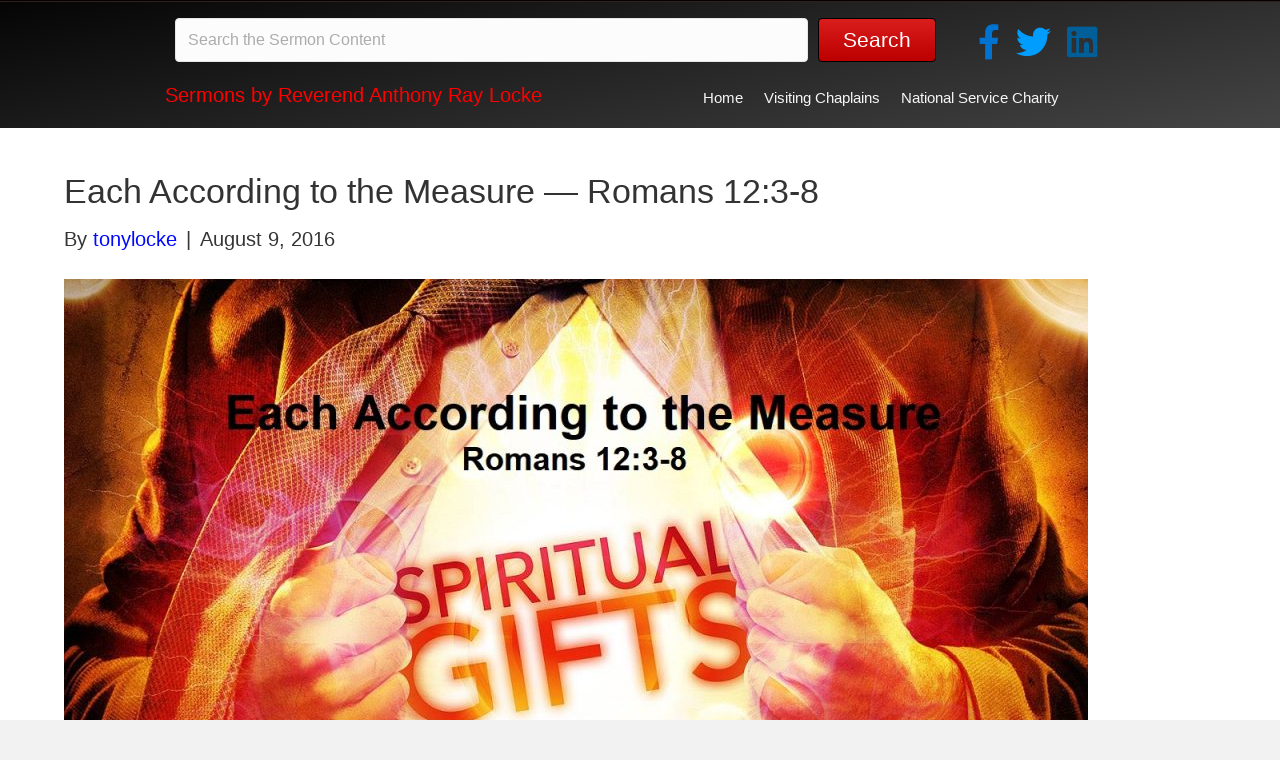

--- FILE ---
content_type: text/html; charset=UTF-8
request_url: https://anthonyrlocke.com/2016/08/09/each-according-to-the-measure-romans-123-8/
body_size: 26759
content:
<!DOCTYPE html>
<html dir="ltr" lang="en-US" prefix="og: https://ogp.me/ns#">
<head>
<meta charset="UTF-8" />
<meta name='viewport' content='width=device-width, initial-scale=1.0' />
<meta http-equiv='X-UA-Compatible' content='IE=edge' />
<link rel="profile" href="https://gmpg.org/xfn/11" />
<title>Each According to the Measure — Romans 12:3-8 - Anthony R Locke Sermons</title>

		<!-- All in One SEO 4.9.3 - aioseo.com -->
	<meta name="description" content="Reverend Anthony R. Locke September 5th, 2010 www.FirstPresTucker.org at the First Presbyterian Church of Tucker. Romans 12:3-8 Spiritual Gifts English Standard Version 3 For by the grace given to me I say to everyone among you not to think of himself more highly than he ought to think, but to think with sober judgment, each according to the" />
	<meta name="robots" content="max-image-preview:large" />
	<meta name="author" content="tonylocke"/>
	<link rel="canonical" href="https://anthonyrlocke.com/2016/08/09/each-according-to-the-measure-romans-123-8/" />
	<meta name="generator" content="All in One SEO (AIOSEO) 4.9.3" />
		<meta property="og:locale" content="en_US" />
		<meta property="og:site_name" content="Anthony R Locke Sermons - Veritas Presbytery Sermons" />
		<meta property="og:type" content="article" />
		<meta property="og:title" content="Each According to the Measure — Romans 12:3-8 - Anthony R Locke Sermons" />
		<meta property="og:description" content="Reverend Anthony R. Locke September 5th, 2010 www.FirstPresTucker.org at the First Presbyterian Church of Tucker. Romans 12:3-8 Spiritual Gifts English Standard Version 3 For by the grace given to me I say to everyone among you not to think of himself more highly than he ought to think, but to think with sober judgment, each according to the" />
		<meta property="og:url" content="https://anthonyrlocke.com/2016/08/09/each-according-to-the-measure-romans-123-8/" />
		<meta property="article:published_time" content="2016-08-09T22:01:12+00:00" />
		<meta property="article:modified_time" content="2023-08-24T20:37:43+00:00" />
		<meta name="twitter:card" content="summary_large_image" />
		<meta name="twitter:title" content="Each According to the Measure — Romans 12:3-8 - Anthony R Locke Sermons" />
		<meta name="twitter:description" content="Reverend Anthony R. Locke September 5th, 2010 www.FirstPresTucker.org at the First Presbyterian Church of Tucker. Romans 12:3-8 Spiritual Gifts English Standard Version 3 For by the grace given to me I say to everyone among you not to think of himself more highly than he ought to think, but to think with sober judgment, each according to the" />
		<script type="application/ld+json" class="aioseo-schema">
			{"@context":"https:\/\/schema.org","@graph":[{"@type":"BlogPosting","@id":"https:\/\/anthonyrlocke.com\/2016\/08\/09\/each-according-to-the-measure-romans-123-8\/#blogposting","name":"Each According to the Measure \u2014 Romans 12:3-8 - Anthony R Locke Sermons","headline":"Each According to the Measure &#8212; Romans 12:3-8","author":{"@id":"https:\/\/anthonyrlocke.com\/author\/tonylocke\/#author"},"publisher":{"@id":"https:\/\/anthonyrlocke.com\/#organization"},"image":{"@type":"ImageObject","url":"https:\/\/anthonyrlocke.com\/wp-content\/uploads\/sites\/26\/2016\/08\/Each-According-to-the-Measure-Romans-12-3-8-Anthony-R-Locke-Associate-Reformed-Presbyterian-Synod.jpg","width":1280,"height":720},"datePublished":"2016-08-09T18:01:12+00:00","dateModified":"2023-08-24T20:37:43+00:00","inLanguage":"en-US","mainEntityOfPage":{"@id":"https:\/\/anthonyrlocke.com\/2016\/08\/09\/each-according-to-the-measure-romans-123-8\/#webpage"},"isPartOf":{"@id":"https:\/\/anthonyrlocke.com\/2016\/08\/09\/each-according-to-the-measure-romans-123-8\/#webpage"},"articleSection":"Church Life, Holy Spirit, Spiritual Gifts"},{"@type":"BreadcrumbList","@id":"https:\/\/anthonyrlocke.com\/2016\/08\/09\/each-according-to-the-measure-romans-123-8\/#breadcrumblist","itemListElement":[{"@type":"ListItem","@id":"https:\/\/anthonyrlocke.com#listItem","position":1,"name":"Home","item":"https:\/\/anthonyrlocke.com","nextItem":{"@type":"ListItem","@id":"https:\/\/anthonyrlocke.com\/category\/holy-spirit\/#listItem","name":"Holy Spirit"}},{"@type":"ListItem","@id":"https:\/\/anthonyrlocke.com\/category\/holy-spirit\/#listItem","position":2,"name":"Holy Spirit","item":"https:\/\/anthonyrlocke.com\/category\/holy-spirit\/","nextItem":{"@type":"ListItem","@id":"https:\/\/anthonyrlocke.com\/2016\/08\/09\/each-according-to-the-measure-romans-123-8\/#listItem","name":"Each According to the Measure &#8212; Romans 12:3-8"},"previousItem":{"@type":"ListItem","@id":"https:\/\/anthonyrlocke.com#listItem","name":"Home"}},{"@type":"ListItem","@id":"https:\/\/anthonyrlocke.com\/2016\/08\/09\/each-according-to-the-measure-romans-123-8\/#listItem","position":3,"name":"Each According to the Measure &#8212; Romans 12:3-8","previousItem":{"@type":"ListItem","@id":"https:\/\/anthonyrlocke.com\/category\/holy-spirit\/#listItem","name":"Holy Spirit"}}]},{"@type":"Organization","@id":"https:\/\/anthonyrlocke.com\/#organization","name":"Anthony R Locke Sermons ARP Synod","description":"Veritas Presbytery Sermons","url":"https:\/\/anthonyrlocke.com\/"},{"@type":"Person","@id":"https:\/\/anthonyrlocke.com\/author\/tonylocke\/#author","url":"https:\/\/anthonyrlocke.com\/author\/tonylocke\/","name":"tonylocke","image":{"@type":"ImageObject","@id":"https:\/\/anthonyrlocke.com\/2016\/08\/09\/each-according-to-the-measure-romans-123-8\/#authorImage","url":"https:\/\/secure.gravatar.com\/avatar\/7ee0fcbbe71689dd36a5af821f073eeeb676cc70abe3b2a1891e473f159cce50?s=96&d=mm&r=g","width":96,"height":96,"caption":"tonylocke"}},{"@type":"WebPage","@id":"https:\/\/anthonyrlocke.com\/2016\/08\/09\/each-according-to-the-measure-romans-123-8\/#webpage","url":"https:\/\/anthonyrlocke.com\/2016\/08\/09\/each-according-to-the-measure-romans-123-8\/","name":"Each According to the Measure \u2014 Romans 12:3-8 - Anthony R Locke Sermons","description":"Reverend Anthony R. Locke September 5th, 2010 www.FirstPresTucker.org at the First Presbyterian Church of Tucker. Romans 12:3-8 Spiritual Gifts English Standard Version 3 For by the grace given to me I say to everyone among you not to think of himself more highly than he ought to think, but to think with sober judgment, each according to the","inLanguage":"en-US","isPartOf":{"@id":"https:\/\/anthonyrlocke.com\/#website"},"breadcrumb":{"@id":"https:\/\/anthonyrlocke.com\/2016\/08\/09\/each-according-to-the-measure-romans-123-8\/#breadcrumblist"},"author":{"@id":"https:\/\/anthonyrlocke.com\/author\/tonylocke\/#author"},"creator":{"@id":"https:\/\/anthonyrlocke.com\/author\/tonylocke\/#author"},"image":{"@type":"ImageObject","url":"https:\/\/anthonyrlocke.com\/wp-content\/uploads\/sites\/26\/2016\/08\/Each-According-to-the-Measure-Romans-12-3-8-Anthony-R-Locke-Associate-Reformed-Presbyterian-Synod.jpg","@id":"https:\/\/anthonyrlocke.com\/2016\/08\/09\/each-according-to-the-measure-romans-123-8\/#mainImage","width":1280,"height":720},"primaryImageOfPage":{"@id":"https:\/\/anthonyrlocke.com\/2016\/08\/09\/each-according-to-the-measure-romans-123-8\/#mainImage"},"datePublished":"2016-08-09T18:01:12+00:00","dateModified":"2023-08-24T20:37:43+00:00"},{"@type":"WebSite","@id":"https:\/\/anthonyrlocke.com\/#website","url":"https:\/\/anthonyrlocke.com\/","name":"Anthony R Locke Sermons ARP Synod","description":"Veritas Presbytery Sermons","inLanguage":"en-US","publisher":{"@id":"https:\/\/anthonyrlocke.com\/#organization"}}]}
		</script>
		<!-- All in One SEO -->


            <script data-no-defer="1" data-ezscrex="false" data-cfasync="false" data-pagespeed-no-defer data-cookieconsent="ignore">
                var ctPublicFunctions = {"_ajax_nonce":"efbab29748","_rest_nonce":"a094fabcc8","_ajax_url":"\/wp-admin\/admin-ajax.php","_rest_url":"https:\/\/anthonyrlocke.com\/wp-json\/","data__cookies_type":"none","data__ajax_type":"rest","data__bot_detector_enabled":0,"data__frontend_data_log_enabled":1,"cookiePrefix":"","wprocket_detected":false,"host_url":"anthonyrlocke.com","text__ee_click_to_select":"Click to select the whole data","text__ee_original_email":"The complete one is","text__ee_got_it":"Got it","text__ee_blocked":"Blocked","text__ee_cannot_connect":"Cannot connect","text__ee_cannot_decode":"Can not decode email. Unknown reason","text__ee_email_decoder":"CleanTalk email decoder","text__ee_wait_for_decoding":"The magic is on the way!","text__ee_decoding_process":"Please wait a few seconds while we decode the contact data."}
            </script>
        
            <script data-no-defer="1" data-ezscrex="false" data-cfasync="false" data-pagespeed-no-defer data-cookieconsent="ignore">
                var ctPublic = {"_ajax_nonce":"efbab29748","settings__forms__check_internal":"0","settings__forms__check_external":"0","settings__forms__force_protection":0,"settings__forms__search_test":"1","settings__forms__wc_add_to_cart":"0","settings__data__bot_detector_enabled":0,"settings__sfw__anti_crawler":0,"blog_home":"https:\/\/anthonyrlocke.com\/","pixel__setting":"3","pixel__enabled":false,"pixel__url":"https:\/\/moderate11-v4.cleantalk.org\/pixel\/029d6e1991828c004aa62bec275969c7.gif","data__email_check_before_post":"1","data__email_check_exist_post":0,"data__cookies_type":"none","data__key_is_ok":true,"data__visible_fields_required":true,"wl_brandname":"Anti-Spam by CleanTalk","wl_brandname_short":"CleanTalk","ct_checkjs_key":1681373663,"emailEncoderPassKey":"c62155c2d8e13799e0dedc67d57b7113","bot_detector_forms_excluded":"W10=","advancedCacheExists":false,"varnishCacheExists":false,"wc_ajax_add_to_cart":true}
            </script>
        <link rel='dns-prefetch' href='//fonts.googleapis.com' />
<link rel='dns-prefetch' href='//www.googletagmanager.com' />
<link href='https://fonts.gstatic.com' crossorigin rel='preconnect' />
<link rel="alternate" type="application/rss+xml" title="Anthony R Locke Sermons &raquo; Feed" href="https://anthonyrlocke.com/feed/" />
<link rel="alternate" type="application/rss+xml" title="Anthony R Locke Sermons &raquo; Comments Feed" href="https://anthonyrlocke.com/comments/feed/" />
<link rel="alternate" title="oEmbed (JSON)" type="application/json+oembed" href="https://anthonyrlocke.com/wp-json/oembed/1.0/embed?url=https%3A%2F%2Fanthonyrlocke.com%2F2016%2F08%2F09%2Feach-according-to-the-measure-romans-123-8%2F" />
<link rel="alternate" title="oEmbed (XML)" type="text/xml+oembed" href="https://anthonyrlocke.com/wp-json/oembed/1.0/embed?url=https%3A%2F%2Fanthonyrlocke.com%2F2016%2F08%2F09%2Feach-according-to-the-measure-romans-123-8%2F&#038;format=xml" />
<link rel="preload" href="https://anthonyrlocke.com/wp-content/plugins/bb-plugin/fonts/fontawesome/5.15.4/webfonts/fa-solid-900.woff2" as="font" type="font/woff2" crossorigin="anonymous">
<link rel="preload" href="https://anthonyrlocke.com/wp-content/plugins/bb-plugin/fonts/fontawesome/5.15.4/webfonts/fa-brands-400.woff2" as="font" type="font/woff2" crossorigin="anonymous">
<link rel="preload" href="https://anthonyrlocke.com/wp-content/plugins/bb-plugin/fonts/fontawesome/5.15.4/webfonts/fa-regular-400.woff2" as="font" type="font/woff2" crossorigin="anonymous">
<style id='wp-img-auto-sizes-contain-inline-css'>
img:is([sizes=auto i],[sizes^="auto," i]){contain-intrinsic-size:3000px 1500px}
/*# sourceURL=wp-img-auto-sizes-contain-inline-css */
</style>
<style id='wp-emoji-styles-inline-css'>

	img.wp-smiley, img.emoji {
		display: inline !important;
		border: none !important;
		box-shadow: none !important;
		height: 1em !important;
		width: 1em !important;
		margin: 0 0.07em !important;
		vertical-align: -0.1em !important;
		background: none !important;
		padding: 0 !important;
	}
/*# sourceURL=wp-emoji-styles-inline-css */
</style>
<style id='wp-block-library-inline-css'>
:root{--wp-block-synced-color:#7a00df;--wp-block-synced-color--rgb:122,0,223;--wp-bound-block-color:var(--wp-block-synced-color);--wp-editor-canvas-background:#ddd;--wp-admin-theme-color:#007cba;--wp-admin-theme-color--rgb:0,124,186;--wp-admin-theme-color-darker-10:#006ba1;--wp-admin-theme-color-darker-10--rgb:0,107,160.5;--wp-admin-theme-color-darker-20:#005a87;--wp-admin-theme-color-darker-20--rgb:0,90,135;--wp-admin-border-width-focus:2px}@media (min-resolution:192dpi){:root{--wp-admin-border-width-focus:1.5px}}.wp-element-button{cursor:pointer}:root .has-very-light-gray-background-color{background-color:#eee}:root .has-very-dark-gray-background-color{background-color:#313131}:root .has-very-light-gray-color{color:#eee}:root .has-very-dark-gray-color{color:#313131}:root .has-vivid-green-cyan-to-vivid-cyan-blue-gradient-background{background:linear-gradient(135deg,#00d084,#0693e3)}:root .has-purple-crush-gradient-background{background:linear-gradient(135deg,#34e2e4,#4721fb 50%,#ab1dfe)}:root .has-hazy-dawn-gradient-background{background:linear-gradient(135deg,#faaca8,#dad0ec)}:root .has-subdued-olive-gradient-background{background:linear-gradient(135deg,#fafae1,#67a671)}:root .has-atomic-cream-gradient-background{background:linear-gradient(135deg,#fdd79a,#004a59)}:root .has-nightshade-gradient-background{background:linear-gradient(135deg,#330968,#31cdcf)}:root .has-midnight-gradient-background{background:linear-gradient(135deg,#020381,#2874fc)}:root{--wp--preset--font-size--normal:16px;--wp--preset--font-size--huge:42px}.has-regular-font-size{font-size:1em}.has-larger-font-size{font-size:2.625em}.has-normal-font-size{font-size:var(--wp--preset--font-size--normal)}.has-huge-font-size{font-size:var(--wp--preset--font-size--huge)}.has-text-align-center{text-align:center}.has-text-align-left{text-align:left}.has-text-align-right{text-align:right}.has-fit-text{white-space:nowrap!important}#end-resizable-editor-section{display:none}.aligncenter{clear:both}.items-justified-left{justify-content:flex-start}.items-justified-center{justify-content:center}.items-justified-right{justify-content:flex-end}.items-justified-space-between{justify-content:space-between}.screen-reader-text{border:0;clip-path:inset(50%);height:1px;margin:-1px;overflow:hidden;padding:0;position:absolute;width:1px;word-wrap:normal!important}.screen-reader-text:focus{background-color:#ddd;clip-path:none;color:#444;display:block;font-size:1em;height:auto;left:5px;line-height:normal;padding:15px 23px 14px;text-decoration:none;top:5px;width:auto;z-index:100000}html :where(.has-border-color){border-style:solid}html :where([style*=border-top-color]){border-top-style:solid}html :where([style*=border-right-color]){border-right-style:solid}html :where([style*=border-bottom-color]){border-bottom-style:solid}html :where([style*=border-left-color]){border-left-style:solid}html :where([style*=border-width]){border-style:solid}html :where([style*=border-top-width]){border-top-style:solid}html :where([style*=border-right-width]){border-right-style:solid}html :where([style*=border-bottom-width]){border-bottom-style:solid}html :where([style*=border-left-width]){border-left-style:solid}html :where(img[class*=wp-image-]){height:auto;max-width:100%}:where(figure){margin:0 0 1em}html :where(.is-position-sticky){--wp-admin--admin-bar--position-offset:var(--wp-admin--admin-bar--height,0px)}@media screen and (max-width:600px){html :where(.is-position-sticky){--wp-admin--admin-bar--position-offset:0px}}

/*# sourceURL=wp-block-library-inline-css */
</style><style id='global-styles-inline-css'>
:root{--wp--preset--aspect-ratio--square: 1;--wp--preset--aspect-ratio--4-3: 4/3;--wp--preset--aspect-ratio--3-4: 3/4;--wp--preset--aspect-ratio--3-2: 3/2;--wp--preset--aspect-ratio--2-3: 2/3;--wp--preset--aspect-ratio--16-9: 16/9;--wp--preset--aspect-ratio--9-16: 9/16;--wp--preset--color--black: #000000;--wp--preset--color--cyan-bluish-gray: #abb8c3;--wp--preset--color--white: #ffffff;--wp--preset--color--pale-pink: #f78da7;--wp--preset--color--vivid-red: #cf2e2e;--wp--preset--color--luminous-vivid-orange: #ff6900;--wp--preset--color--luminous-vivid-amber: #fcb900;--wp--preset--color--light-green-cyan: #7bdcb5;--wp--preset--color--vivid-green-cyan: #00d084;--wp--preset--color--pale-cyan-blue: #8ed1fc;--wp--preset--color--vivid-cyan-blue: #0693e3;--wp--preset--color--vivid-purple: #9b51e0;--wp--preset--color--fl-heading-text: #333333;--wp--preset--color--fl-body-bg: #f2f2f2;--wp--preset--color--fl-body-text: #353535;--wp--preset--color--fl-accent: #0008ff;--wp--preset--color--fl-accent-hover: #ff0044;--wp--preset--color--fl-topbar-bg: #ffffff;--wp--preset--color--fl-topbar-text: #000000;--wp--preset--color--fl-topbar-link: #428bca;--wp--preset--color--fl-topbar-hover: #428bca;--wp--preset--color--fl-header-bg: #ddd7ce;--wp--preset--color--fl-header-text: #ffffff;--wp--preset--color--fl-header-link: #ffffff;--wp--preset--color--fl-header-hover: #ff0044;--wp--preset--color--fl-nav-bg: #ffffff;--wp--preset--color--fl-nav-link: #ffffff;--wp--preset--color--fl-nav-hover: #ffffff;--wp--preset--color--fl-content-bg: #ffffff;--wp--preset--color--fl-footer-widgets-bg: #ffffff;--wp--preset--color--fl-footer-widgets-text: #000000;--wp--preset--color--fl-footer-widgets-link: #428bca;--wp--preset--color--fl-footer-widgets-hover: #428bca;--wp--preset--color--fl-footer-bg: #ffffff;--wp--preset--color--fl-footer-text: #000000;--wp--preset--color--fl-footer-link: #428bca;--wp--preset--color--fl-footer-hover: #428bca;--wp--preset--gradient--vivid-cyan-blue-to-vivid-purple: linear-gradient(135deg,rgb(6,147,227) 0%,rgb(155,81,224) 100%);--wp--preset--gradient--light-green-cyan-to-vivid-green-cyan: linear-gradient(135deg,rgb(122,220,180) 0%,rgb(0,208,130) 100%);--wp--preset--gradient--luminous-vivid-amber-to-luminous-vivid-orange: linear-gradient(135deg,rgb(252,185,0) 0%,rgb(255,105,0) 100%);--wp--preset--gradient--luminous-vivid-orange-to-vivid-red: linear-gradient(135deg,rgb(255,105,0) 0%,rgb(207,46,46) 100%);--wp--preset--gradient--very-light-gray-to-cyan-bluish-gray: linear-gradient(135deg,rgb(238,238,238) 0%,rgb(169,184,195) 100%);--wp--preset--gradient--cool-to-warm-spectrum: linear-gradient(135deg,rgb(74,234,220) 0%,rgb(151,120,209) 20%,rgb(207,42,186) 40%,rgb(238,44,130) 60%,rgb(251,105,98) 80%,rgb(254,248,76) 100%);--wp--preset--gradient--blush-light-purple: linear-gradient(135deg,rgb(255,206,236) 0%,rgb(152,150,240) 100%);--wp--preset--gradient--blush-bordeaux: linear-gradient(135deg,rgb(254,205,165) 0%,rgb(254,45,45) 50%,rgb(107,0,62) 100%);--wp--preset--gradient--luminous-dusk: linear-gradient(135deg,rgb(255,203,112) 0%,rgb(199,81,192) 50%,rgb(65,88,208) 100%);--wp--preset--gradient--pale-ocean: linear-gradient(135deg,rgb(255,245,203) 0%,rgb(182,227,212) 50%,rgb(51,167,181) 100%);--wp--preset--gradient--electric-grass: linear-gradient(135deg,rgb(202,248,128) 0%,rgb(113,206,126) 100%);--wp--preset--gradient--midnight: linear-gradient(135deg,rgb(2,3,129) 0%,rgb(40,116,252) 100%);--wp--preset--font-size--small: 13px;--wp--preset--font-size--medium: 20px;--wp--preset--font-size--large: 36px;--wp--preset--font-size--x-large: 42px;--wp--preset--spacing--20: 0.44rem;--wp--preset--spacing--30: 0.67rem;--wp--preset--spacing--40: 1rem;--wp--preset--spacing--50: 1.5rem;--wp--preset--spacing--60: 2.25rem;--wp--preset--spacing--70: 3.38rem;--wp--preset--spacing--80: 5.06rem;--wp--preset--shadow--natural: 6px 6px 9px rgba(0, 0, 0, 0.2);--wp--preset--shadow--deep: 12px 12px 50px rgba(0, 0, 0, 0.4);--wp--preset--shadow--sharp: 6px 6px 0px rgba(0, 0, 0, 0.2);--wp--preset--shadow--outlined: 6px 6px 0px -3px rgb(255, 255, 255), 6px 6px rgb(0, 0, 0);--wp--preset--shadow--crisp: 6px 6px 0px rgb(0, 0, 0);}:where(.is-layout-flex){gap: 0.5em;}:where(.is-layout-grid){gap: 0.5em;}body .is-layout-flex{display: flex;}.is-layout-flex{flex-wrap: wrap;align-items: center;}.is-layout-flex > :is(*, div){margin: 0;}body .is-layout-grid{display: grid;}.is-layout-grid > :is(*, div){margin: 0;}:where(.wp-block-columns.is-layout-flex){gap: 2em;}:where(.wp-block-columns.is-layout-grid){gap: 2em;}:where(.wp-block-post-template.is-layout-flex){gap: 1.25em;}:where(.wp-block-post-template.is-layout-grid){gap: 1.25em;}.has-black-color{color: var(--wp--preset--color--black) !important;}.has-cyan-bluish-gray-color{color: var(--wp--preset--color--cyan-bluish-gray) !important;}.has-white-color{color: var(--wp--preset--color--white) !important;}.has-pale-pink-color{color: var(--wp--preset--color--pale-pink) !important;}.has-vivid-red-color{color: var(--wp--preset--color--vivid-red) !important;}.has-luminous-vivid-orange-color{color: var(--wp--preset--color--luminous-vivid-orange) !important;}.has-luminous-vivid-amber-color{color: var(--wp--preset--color--luminous-vivid-amber) !important;}.has-light-green-cyan-color{color: var(--wp--preset--color--light-green-cyan) !important;}.has-vivid-green-cyan-color{color: var(--wp--preset--color--vivid-green-cyan) !important;}.has-pale-cyan-blue-color{color: var(--wp--preset--color--pale-cyan-blue) !important;}.has-vivid-cyan-blue-color{color: var(--wp--preset--color--vivid-cyan-blue) !important;}.has-vivid-purple-color{color: var(--wp--preset--color--vivid-purple) !important;}.has-black-background-color{background-color: var(--wp--preset--color--black) !important;}.has-cyan-bluish-gray-background-color{background-color: var(--wp--preset--color--cyan-bluish-gray) !important;}.has-white-background-color{background-color: var(--wp--preset--color--white) !important;}.has-pale-pink-background-color{background-color: var(--wp--preset--color--pale-pink) !important;}.has-vivid-red-background-color{background-color: var(--wp--preset--color--vivid-red) !important;}.has-luminous-vivid-orange-background-color{background-color: var(--wp--preset--color--luminous-vivid-orange) !important;}.has-luminous-vivid-amber-background-color{background-color: var(--wp--preset--color--luminous-vivid-amber) !important;}.has-light-green-cyan-background-color{background-color: var(--wp--preset--color--light-green-cyan) !important;}.has-vivid-green-cyan-background-color{background-color: var(--wp--preset--color--vivid-green-cyan) !important;}.has-pale-cyan-blue-background-color{background-color: var(--wp--preset--color--pale-cyan-blue) !important;}.has-vivid-cyan-blue-background-color{background-color: var(--wp--preset--color--vivid-cyan-blue) !important;}.has-vivid-purple-background-color{background-color: var(--wp--preset--color--vivid-purple) !important;}.has-black-border-color{border-color: var(--wp--preset--color--black) !important;}.has-cyan-bluish-gray-border-color{border-color: var(--wp--preset--color--cyan-bluish-gray) !important;}.has-white-border-color{border-color: var(--wp--preset--color--white) !important;}.has-pale-pink-border-color{border-color: var(--wp--preset--color--pale-pink) !important;}.has-vivid-red-border-color{border-color: var(--wp--preset--color--vivid-red) !important;}.has-luminous-vivid-orange-border-color{border-color: var(--wp--preset--color--luminous-vivid-orange) !important;}.has-luminous-vivid-amber-border-color{border-color: var(--wp--preset--color--luminous-vivid-amber) !important;}.has-light-green-cyan-border-color{border-color: var(--wp--preset--color--light-green-cyan) !important;}.has-vivid-green-cyan-border-color{border-color: var(--wp--preset--color--vivid-green-cyan) !important;}.has-pale-cyan-blue-border-color{border-color: var(--wp--preset--color--pale-cyan-blue) !important;}.has-vivid-cyan-blue-border-color{border-color: var(--wp--preset--color--vivid-cyan-blue) !important;}.has-vivid-purple-border-color{border-color: var(--wp--preset--color--vivid-purple) !important;}.has-vivid-cyan-blue-to-vivid-purple-gradient-background{background: var(--wp--preset--gradient--vivid-cyan-blue-to-vivid-purple) !important;}.has-light-green-cyan-to-vivid-green-cyan-gradient-background{background: var(--wp--preset--gradient--light-green-cyan-to-vivid-green-cyan) !important;}.has-luminous-vivid-amber-to-luminous-vivid-orange-gradient-background{background: var(--wp--preset--gradient--luminous-vivid-amber-to-luminous-vivid-orange) !important;}.has-luminous-vivid-orange-to-vivid-red-gradient-background{background: var(--wp--preset--gradient--luminous-vivid-orange-to-vivid-red) !important;}.has-very-light-gray-to-cyan-bluish-gray-gradient-background{background: var(--wp--preset--gradient--very-light-gray-to-cyan-bluish-gray) !important;}.has-cool-to-warm-spectrum-gradient-background{background: var(--wp--preset--gradient--cool-to-warm-spectrum) !important;}.has-blush-light-purple-gradient-background{background: var(--wp--preset--gradient--blush-light-purple) !important;}.has-blush-bordeaux-gradient-background{background: var(--wp--preset--gradient--blush-bordeaux) !important;}.has-luminous-dusk-gradient-background{background: var(--wp--preset--gradient--luminous-dusk) !important;}.has-pale-ocean-gradient-background{background: var(--wp--preset--gradient--pale-ocean) !important;}.has-electric-grass-gradient-background{background: var(--wp--preset--gradient--electric-grass) !important;}.has-midnight-gradient-background{background: var(--wp--preset--gradient--midnight) !important;}.has-small-font-size{font-size: var(--wp--preset--font-size--small) !important;}.has-medium-font-size{font-size: var(--wp--preset--font-size--medium) !important;}.has-large-font-size{font-size: var(--wp--preset--font-size--large) !important;}.has-x-large-font-size{font-size: var(--wp--preset--font-size--x-large) !important;}
/*# sourceURL=global-styles-inline-css */
</style>

<style id='classic-theme-styles-inline-css'>
/*! This file is auto-generated */
.wp-block-button__link{color:#fff;background-color:#32373c;border-radius:9999px;box-shadow:none;text-decoration:none;padding:calc(.667em + 2px) calc(1.333em + 2px);font-size:1.125em}.wp-block-file__button{background:#32373c;color:#fff;text-decoration:none}
/*# sourceURL=/wp-includes/css/classic-themes.min.css */
</style>
<link rel='stylesheet' id='cleantalk-public-css-css' href='https://anthonyrlocke.com/wp-content/plugins/cleantalk-spam-protect/css/cleantalk-public.min.css?ver=6.71_1769104640' media='all' />
<link rel='stylesheet' id='cleantalk-email-decoder-css-css' href='https://anthonyrlocke.com/wp-content/plugins/cleantalk-spam-protect/css/cleantalk-email-decoder.min.css?ver=6.71_1769104640' media='all' />
<link rel='stylesheet' id='font-awesome-5-css' href='https://anthonyrlocke.com/wp-content/plugins/bb-plugin/fonts/fontawesome/5.15.4/css/all.min.css?ver=2.9.3.1' media='all' />
<link rel='stylesheet' id='fl-builder-layout-bundle-824acad0dff4c57b9ac2cf9e7de54e90-css' href='https://anthonyrlocke.com/wp-content/uploads/sites/26/bb-plugin/cache/824acad0dff4c57b9ac2cf9e7de54e90-layout-bundle.css?ver=2.9.3.1-1.5.1.1' media='all' />
<link rel='stylesheet' id='jquery-magnificpopup-css' href='https://anthonyrlocke.com/wp-content/plugins/bb-plugin/css/jquery.magnificpopup.min.css?ver=2.9.3.1' media='all' />
<link rel='stylesheet' id='bootstrap-css' href='https://anthonyrlocke.com/wp-content/themes/bb-theme/css/bootstrap.min.css?ver=1.7.19.1' media='all' />
<link rel='stylesheet' id='fl-automator-skin-css' href='https://anthonyrlocke.com/wp-content/uploads/sites/26/bb-theme/skin-69331d4b1a5b1.css?ver=1.7.19.1' media='all' />
<link rel='stylesheet' id='fl-child-theme-css' href='https://anthonyrlocke.com/wp-content/themes/bb-theme-child/style.css?ver=6.9' media='all' />
<link rel='stylesheet' id='pp-animate-css' href='https://anthonyrlocke.com/wp-content/plugins/bbpowerpack/assets/css/animate.min.css?ver=3.5.1' media='all' />
<link rel='stylesheet' id='fl-builder-google-fonts-64dfd380be9a9bfffe1ff5b2d5ab3192-css' href='//fonts.googleapis.com/css?family=Crimson+Text%3A700&#038;ver=6.9' media='all' />
<script src="https://anthonyrlocke.com/wp-content/plugins/cleantalk-spam-protect/js/apbct-public-bundle_gathering.min.js?ver=6.71_1769104640" id="apbct-public-bundle_gathering.min-js-js"></script>
<script src="https://anthonyrlocke.com/wp-includes/js/jquery/jquery.min.js?ver=3.7.1" id="jquery-core-js"></script>
<script src="https://anthonyrlocke.com/wp-includes/js/jquery/jquery-migrate.min.js?ver=3.4.1" id="jquery-migrate-js"></script>
<link rel="https://api.w.org/" href="https://anthonyrlocke.com/wp-json/" /><link rel="alternate" title="JSON" type="application/json" href="https://anthonyrlocke.com/wp-json/wp/v2/posts/4604" /><link rel="EditURI" type="application/rsd+xml" title="RSD" href="https://anthonyrlocke.com/xmlrpc.php?rsd" />
<meta name="generator" content="WordPress 6.9" />
<link rel='shortlink' href='https://anthonyrlocke.com/?p=4604' />
		<script>
			var bb_powerpack = {
				version: '2.40.6',
				getAjaxUrl: function() { return atob( 'aHR0cHM6Ly9hbnRob255cmxvY2tlLmNvbS93cC1hZG1pbi9hZG1pbi1hamF4LnBocA==' ); },
				callback: function() {},
				mapMarkerData: {},
				post_id: '4604',
				search_term: '',
				current_page: 'https://anthonyrlocke.com/2016/08/09/each-according-to-the-measure-romans-123-8/',
				conditionals: {
					is_front_page: false,
					is_home: false,
					is_archive: false,
					current_post_type: '',
					is_tax: false,
										is_author: false,
					current_author: false,
					is_search: false,
									}
			};
		</script>
		<meta name="generator" content="Site Kit by Google 1.170.0" />		<style id="wp-custom-css">
			#order_comments_field {
  display: none;
} 

li.additional_information_tab {
display: none !important;
} 

html li.additional_information_tab {
display: none !important;
}

.fl-node-5919c6a1dc5e1 .fl-photo-content,
.fl-node-5919c6a1dc5e1 img {
  width: 100%;
}

#line_subtotal {
display: none;
}
#bitnami-banner {display:none;}
.woocommerce form .form-row {
    width: 100% !important;
}
.woocommerce-checkout #payment div.payment_box input.input-text, .woocommerce-checkout #payment div.payment_box textarea {
    width: 100% !important;
    padding: 8px;
}
.woocommerce #payment .form-row select, .woocommerce-page #payment .form-row select {
    width: 100%;
    height: 30px;
}
.woocommerce .col2-set .col-1, .woocommerce-page .col2-set .col-1,.woocommerce .col2-set .col-2, .woocommerce-page .col2-set .col-2 {
    float: left;
    width: 100%;
}
.custom-checkout h3 {
    background-color: #165f1c;  /****CHANGE TO COLOR YOU WANT TO USE FOR TITLE BACKGROUND ****/
    width: 45%;
    text-align: center;
    padding: 10px;
    border-radius: 5px;
    margin-top: 50px;
    color: #FFF;
    float: right;
}
.woocommerce form .form-row input.input-text, .woocommerce form .form-row textarea {
    padding: .6180469716em;
    background-color: #f2f2f2;
    color: #43454b;
    outline: 0;
    border: 0;
    -webkit-appearance: none;
    border-radius: 2px;
    box-sizing: border-box;
    font-weight: 400;
   border:solid 2px #e4e4e4;
}

#wc_checkout_add_ons {
    width: 45%;
    float: right;
    text-align: center;
}

@media screen and (min-width: 980px) {
.woocommerce-shipping-fields h3, .woocommerce-billing-fields h3 {width:100%;}
.woocommerce .col2-set, .woocommerce-page .col2-set {
 width: 45%;
 float: left;
}
.woocommerce-checkout-review-order{
 width: 45%;
 float: right;
}
}
@media screen and (max-width: 979px) {
.custom-checkout h3 {
 width: 100%;
}
}		</style>
		</head>
<body class="wp-singular post-template-default single single-post postid-4604 single-format-standard wp-theme-bb-theme wp-child-theme-bb-theme-child fl-builder-2-9-3-1 fl-themer-1-5-1-1 fl-theme-1-7-19-1 fl-no-js fl-theme-builder-header fl-theme-builder-header-head3ertony fl-theme-builder-footer fl-theme-builder-footer-footertony fl-framework-bootstrap fl-preset-default fl-full-width fl-search-active" itemscope="itemscope" itemtype="https://schema.org/WebPage">
<a aria-label="Skip to content" class="fl-screen-reader-text" href="#fl-main-content">Skip to content</a><div class="fl-page">
	<header class="fl-builder-content fl-builder-content-6335 fl-builder-global-templates-locked" data-post-id="6335" data-type="header" data-sticky="0" data-sticky-on="" data-sticky-breakpoint="medium" data-shrink="1" data-overlay="0" data-overlay-bg="transparent" data-shrink-image-height="50px" role="banner" itemscope="itemscope" itemtype="http://schema.org/WPHeader"><div class="fl-row fl-row-full-width fl-row-bg-color fl-node-5ece76d52f7e4 fl-row-default-height fl-row-align-center fl-visible-desktop fl-visible-large fl-visible-medium" data-node="5ece76d52f7e4">
	<div class="fl-row-content-wrap">
						<div class="fl-row-content fl-row-fixed-width fl-node-content">
		
<div class="fl-col-group fl-node-5ece76d52f88a fl-col-group-equal-height fl-col-group-align-center" data-node="5ece76d52f88a">
			<div class="fl-col fl-node-5ece76d52f92f fl-col-bg-color" data-node="5ece76d52f92f">
	<div class="fl-col-content fl-node-content"><div class="fl-module fl-module-html fl-node-5ece76d52fb28" data-node="5ece76d52fb28">
	<div class="fl-module-content fl-node-content">
		<div class="fl-html">
	</div>
	</div>
</div>
</div>
</div>
	</div>
		</div>
	</div>
</div>
<div class="fl-row fl-row-full-width fl-row-bg-gradient fl-node-5ece76d52f401 fl-row-default-height fl-row-align-center" data-node="5ece76d52f401">
	<div class="fl-row-content-wrap">
						<div class="fl-row-content fl-row-fixed-width fl-node-content">
		
<div class="fl-col-group fl-node-5ece76d52f4ad fl-col-group-equal-height fl-col-group-align-center fl-col-group-custom-width" data-node="5ece76d52f4ad">
			<div class="fl-col fl-node-5ece76d52f5f9 fl-col-bg-color fl-col-small-custom-width" data-node="5ece76d52f5f9">
	<div class="fl-col-content fl-node-content"><div class="fl-module fl-module-search fl-node-614896d36f7b8" data-node="614896d36f7b8">
	<div class="fl-module-content fl-node-content">
		<div class="fl-search-form fl-search-form-inline fl-search-form-width-full"
	>
	<div class="fl-search-form-wrap">
		<div class="fl-search-form-fields">
			<div class="fl-search-form-input-wrap">
				<form role="search" aria-label="Search form" method="get" action="https://anthonyrlocke.com/">
	<div class="fl-form-field">
		<input type="search" aria-label="Search input" class="fl-search-text" placeholder="Search the Sermon Content" value="" name="s" />

			</div>
	</form>
			</div>
			<div  class="fl-button-wrap fl-button-width-auto fl-button-center">
			<a href="#" target="_self" class="fl-button">
							<span class="fl-button-text">Search</span>
					</a>
	</div>
		</div>
	</div>
</div>
	</div>
</div>
</div>
</div>
			<div class="fl-col fl-node-5fw83s6nmipv fl-col-bg-color fl-col-small" data-node="5fw83s6nmipv">
	<div class="fl-col-content fl-node-content"><div class="fl-module fl-module-icon-group fl-node-5ece76d52fa7f" data-node="5ece76d52fa7f">
	<div class="fl-module-content fl-node-content">
		<div class="fl-icon-group">
	<span class="fl-icon">
								<a href="https://www.facebook.com/tonylocke67/" target="_blank" rel="noopener" >
							<i class="fab fa-facebook-f" aria-hidden="true"></i>
						</a>
			</span>
		<span class="fl-icon">
								<a href="https://twitter.com/anthonyrlocke" target="_blank" rel="noopener" >
							<i class="fab fa-twitter" aria-hidden="true"></i>
						</a>
			</span>
		<span class="fl-icon">
								<a href="https://www.linkedin.com/in/anthonyrlocke/" target="_blank" rel="noopener" >
							<i class="fab fa-linkedin" aria-hidden="true"></i>
						</a>
			</span>
	</div>
	</div>
</div>
</div>
</div>
	</div>

<div class="fl-col-group fl-node-yb1jhufosr0d" data-node="yb1jhufosr0d">
			<div class="fl-col fl-node-7wn39rvdq18g fl-col-bg-color fl-col-small" data-node="7wn39rvdq18g">
	<div class="fl-col-content fl-node-content"><div class="fl-module fl-module-rich-text fl-node-h1q796xj4zlr" data-node="h1q796xj4zlr">
	<div class="fl-module-content fl-node-content">
		<div class="fl-rich-text">
	<p>Sermons by Reverend Anthony Ray Locke</p>
</div>
	</div>
</div>
</div>
</div>
			<div class="fl-col fl-node-v1zwg4m3rxu0 fl-col-bg-color fl-col-small" data-node="v1zwg4m3rxu0">
	<div class="fl-col-content fl-node-content"><div class="fl-module fl-module-menu fl-node-5ece76d52f73f" data-node="5ece76d52f73f">
	<div class="fl-module-content fl-node-content">
		<div class="fl-menu fl-menu-responsive-toggle-mobile">
	<button class="fl-menu-mobile-toggle hamburger" aria-label="Menu"><span class="fl-menu-icon svg-container"><svg version="1.1" class="hamburger-menu" xmlns="http://www.w3.org/2000/svg" xmlns:xlink="http://www.w3.org/1999/xlink" viewBox="0 0 512 512">
<rect class="fl-hamburger-menu-top" width="512" height="102"/>
<rect class="fl-hamburger-menu-middle" y="205" width="512" height="102"/>
<rect class="fl-hamburger-menu-bottom" y="410" width="512" height="102"/>
</svg>
</span></button>	<div class="fl-clear"></div>
	<nav aria-label="Menu" itemscope="itemscope" itemtype="https://schema.org/SiteNavigationElement"><ul id="menu-toptabs2018" class="menu fl-menu-horizontal fl-toggle-arrows"><li id="menu-item-37137" class="menu-item menu-item-type-custom menu-item-object-custom menu-item-home"><a href="https://anthonyrlocke.com/">Home</a></li><li id="menu-item-37138" class="menu-item menu-item-type-custom menu-item-object-custom"><a href="https://visitingchaplains.com/">Visiting Chaplains</a></li><li id="menu-item-37139" class="menu-item menu-item-type-custom menu-item-object-custom"><a href="https://nationalservicecharity.org/">National Service Charity</a></li></ul></nav></div>
	</div>
</div>
</div>
</div>
	</div>
		</div>
	</div>
</div>
</header>	<div id="fl-main-content" class="fl-page-content" itemprop="mainContentOfPage" role="main">

		
<div class="container">
	<div class="row">

		
		<div class="fl-content col-md-12">
			<article class="fl-post post-4604 post type-post status-publish format-standard has-post-thumbnail hentry category-church-life category-holy-spirit tag-spiritual-gifts" id="fl-post-4604" itemscope itemtype="https://schema.org/BlogPosting">

				
	<header class="fl-post-header">
		<h1 class="fl-post-title" itemprop="headline">
			Each According to the Measure &#8212; Romans 12:3-8					</h1>
		<div class="fl-post-meta fl-post-meta-top"><span class="fl-post-author">By <a href="https://anthonyrlocke.com/author/tonylocke/"><span>tonylocke</span></a></span><span class="fl-sep"> | </span><span class="fl-post-date">August 9, 2016</span></div><meta itemscope itemprop="mainEntityOfPage" itemtype="https://schema.org/WebPage" itemid="https://anthonyrlocke.com/2016/08/09/each-according-to-the-measure-romans-123-8/" content="Each According to the Measure &#8212; Romans 12:3-8" /><meta itemprop="datePublished" content="2016-08-09" /><meta itemprop="dateModified" content="2023-08-24" /><div itemprop="publisher" itemscope itemtype="https://schema.org/Organization"><meta itemprop="name" content="Anthony R Locke Sermons"></div><div itemscope itemprop="author" itemtype="https://schema.org/Person"><meta itemprop="url" content="https://anthonyrlocke.com/author/tonylocke/" /><meta itemprop="name" content="tonylocke" /></div><div itemscope itemprop="image" itemtype="https://schema.org/ImageObject"><meta itemprop="url" content="https://anthonyrlocke.com/wp-content/uploads/sites/26/2016/08/Each-According-to-the-Measure-Romans-12-3-8-Anthony-R-Locke-Associate-Reformed-Presbyterian-Synod.jpg" /><meta itemprop="width" content="1280" /><meta itemprop="height" content="720" /></div><div itemprop="interactionStatistic" itemscope itemtype="https://schema.org/InteractionCounter"><meta itemprop="interactionType" content="https://schema.org/CommentAction" /><meta itemprop="userInteractionCount" content="0" /></div>	</header><!-- .fl-post-header -->

					<div class="fl-post-thumb">
			<img width="1024" height="576" src="https://anthonyrlocke.com/wp-content/uploads/sites/26/2016/08/Each-According-to-the-Measure-Romans-12-3-8-Anthony-R-Locke-Associate-Reformed-Presbyterian-Synod-1024x576.jpg" class="attachment-large size-large wp-post-image" alt="" decoding="async" fetchpriority="high" srcset="https://anthonyrlocke.com/wp-content/uploads/sites/26/2016/08/Each-According-to-the-Measure-Romans-12-3-8-Anthony-R-Locke-Associate-Reformed-Presbyterian-Synod-1024x576.jpg 1024w, https://anthonyrlocke.com/wp-content/uploads/sites/26/2016/08/Each-According-to-the-Measure-Romans-12-3-8-Anthony-R-Locke-Associate-Reformed-Presbyterian-Synod-300x169.jpg 300w, https://anthonyrlocke.com/wp-content/uploads/sites/26/2016/08/Each-According-to-the-Measure-Romans-12-3-8-Anthony-R-Locke-Associate-Reformed-Presbyterian-Synod-768x432.jpg 768w, https://anthonyrlocke.com/wp-content/uploads/sites/26/2016/08/Each-According-to-the-Measure-Romans-12-3-8-Anthony-R-Locke-Associate-Reformed-Presbyterian-Synod.jpg 1280w" sizes="(max-width: 1024px) 100vw, 1024px" />		</div>
		
			
	
	<div class="fl-post-content clearfix" itemprop="text">
		<p>Reverend Anthony R. Locke September 5<sup>th</sup>, 2010  <span style="text-decoration: underline;">www</span><span style="text-decoration: underline;">.FirstPresTucker.org </span>at the First Presbyterian Church of Tucker<strong><span style="color: #ffffff;">. </span></strong><strong>Romans 12:3-8 </strong> <strong>Spiritual Gifts  </strong><em>English Standard Version</em></p>
<p><strong>3 </strong><span style="text-decoration: underline;">For by the grace given to me I say to everyone among you not to think of himself more highly than he ought to think, but to think with sober judgment, each according to the measure of faith that God has assigned.</span></p>
<p><strong>4 </strong><span style="text-decoration: underline;">For as in one body we have many members, and the members do not all have the same function,</span></p>
<p><strong>5 </strong><span style="text-decoration: underline;">so we, though many, are one body in Christ, and individually members one of another.</span></p>
<p><strong>6 </strong><span style="text-decoration: underline;">Having gifts that differ according to the grace given to us, let us use them: if prophecy, in proportion to our faith;</span></p>
<p><strong>7 </strong><span style="text-decoration: underline;">if service, in our serving; the one who teaches, in his teaching;</span></p>
<p><strong>8 </strong><span style="text-decoration: underline;">the one who exhorts, in his exhortation; the one who contributes, in generosity; the one who leads, with zeal; the one who does acts of mercy, with cheerfulness.</span><a href="/Documents%20and%20Settings/Tony%20Locke.LOCKE-HOME/Desktop/Each%20According%20to%20the%20Measure.docx#_ftn1"><sup><sup>[1]</sup></sup></a></p>
<p>This morning my 4 young children were enjoying Handy Manny on the Disney Channel. For those of you not watching the Disney Channel every day, Handy Manny is not as good as Mickey Mouse, but way better than that purple dinosaur.</p>
<p>Handy Manny is a handyman with talking tools. He has the basics. A screw driver, tape measure, saw, wrench and hammer. Occasionally, he borrows large or rare tools from friends. He makes visits in the community and helps the people in need. The theme of the show is that the world is a better place when we use our gifts and talents to help each other.</p>
<p>Jesus helped people. He helped people increase their faith. Jesus had more than just talents. Jesus was anointed by God with spiritual gifts.</p>
<p>Jesus borrowed all His tools. This is not to say Jesus wasn’t fully God. Jesus was one person with a Divine and Human nature. But the human nature needed divine enablement to do the will of the Father. Jesus didn’t come to earth to look and act like a God. Jesus came to be found in fashion as a man. Jesus humbled Himself by not using any of His divine abilities, but rather made Himself dependent on the anointing of the Spirit of God. Isaiah 61:1-3 makes this clear as does the first four chapters of Luke.</p>
<p>So Jesus borrowed all His tools through which He blessed others. Jesus had some exotic tools. Jesus was given without measure Messianic equipping, unrivaled Prophetic wisdom, Kingly power, and Priestly tools for reconciliation. Jesus also manifest tools common to the Apostle’s like miraculous healing and raising people from the dead. Finally, Jesus manifest all the common spiritual gifts which are available to us today.</p>
<p>Jesus then ascended into heaven. He didn’t give all His enabling graces to one person. He distributes them variously among the saints. Since this is Labor Day weekend think of it this way. Each of us are enlisted in the family business to bring the Kingdom of God into our world. We must use the family tools, our spiritual gifts, as Jesus did to increase the faith of those around us.</p>
<p>Which tools did Jesus share with you?</p>
<p>Every year in High School a guidance counselor asked me to take a test to identify my spiritual gift. I went to Roswell Elementary, Dekalb Christian and then Shiloh Hills Christian School.  Every year I was in a Christian school I was given a test to identify the inner grace of spiritual enabling that the Holy Spirit gave me.</p>
<p>I am not sure if you caught the sarcasm. How can a secular test from a psychologist tell me what spiritual enabling grace was given to me to help others grow in their faith? How come the same test that tells me my spiritual gift, if taken by an atheist, would identify their spiritual gift? I don’t think these tests show anything but personality traits, relationship preferences and talents.</p>
<p>There are four NT passages that deal directly with the topic of spiritual gifts: Romans 12:3-8, 1 Cor. 12:1-14:40, Ephesians 4:7-16, 1 Peter 4:7-11. There are at least 18 gifts of the Spirit mentioned in the Bible; maybe as many as 25.</p>
<p>First, what is a spiritual gift? The first time the Bible uses spiritual gift terminology is in <strong>Romans 1:11</strong> where Paul says, <span style="text-decoration: underline;">For I long to see you, that I may impart to you some spiritual gift to strengthen you—that is, that we may be mutually encouraged by each other’s faith, both yours and mine</span>.</p>
<p>A <strong>spiritual gift is</strong> a <span style="text-decoration: underline;">divine gift of inner grace through which you strengthen the faith of others in Christ</span>. Through the baptism of the Holy Spirit, we are connected to God. Your connection to God brings faith to your spirit, infuses hope into your soul and grows love in your heart. God works grace in us that we might share God with others. Our goal is to minister grace, increase faith, and share God’s love.</p>
<p>Let me approach it from a different angle. When you look at the people around you, how do you aspire to interact with them that their faith in Christ might be more assured? By asking the question in this way you can begin to know your spiritual gift.</p>
<p>Just kidding. We take a spiritual gift test to know that.  LOL  (hear the sarcasm this time?)</p>
<p>Not to beat a dead horse, but no person in the Bible goes around identifying their spiritual gift. That’s not the biblical use of this information. If we ask the question, “how do I aspire to interact with others that their faith in Christ might be more assured?”, then <em>we will begin to <strong>use</strong></em> our spiritual gift. The more we help build the kingdom of God, the more we find our niche. God’s family will tell you when you are blessing them. Listen to their testimony about how you increased their faith and then you will begin to be able to identify your spiritual gift.</p>
<p>By approaching spiritual gifts in this manner we might actually prove useful to the Kingdom of our Lord and Savior! That’s what matters. The goal isn’t to know what tools God gave, but to become useful for Jesus sake.</p>
<p>Paul said, (<strong>Romans 1:11</strong>) <span style="text-decoration: underline;">I long to see you, that I may impart to you some spiritual gift to strengthen you—that is, that we may be mutually encouraged by each other’s faith, both yours and mine</span>.</p>
<p>Paul isn’t saying he wants to give them a spiritual gift, but that he wants to use his spiritual gifts to increase their faith. Paul used the same terminology in <span style="text-decoration: underline;">1 Thessalonians 3:2</span> where he says, <span style="text-decoration: underline;">We sent Timothy, our brother and servant in the gospel of Christ, <em>to strengthen you</em> in your faith and to exhort you that no one be moved by these afflictions</span>.</p>
<p>When do we get this spiritual enabling grace? When we are regenerate. <strong>Acts 2:38</strong> says, <span style="text-decoration: underline;">And Peter said to them, “Repent and be baptized every one of you in the name of Jesus Christ for the forgiveness of your sins, and you will receive the gift of the Holy Spirit</span>. Everyone here is gifted by the Spirit of God to lead others into a stronger faith and into God’s saving and sanctifying grace. When you look around this crowd you should feel the desire to be a blessing in these terms.</p>
<p>Said negatively, if you have no desire to bless the person sitting next to you, then you are very likely not regenerate.</p>
<p>Next, one gift isn’t better than the other. That brings us back into our text of <strong>Romans 12</strong>. Verse <strong>3,</strong> <span style="text-decoration: underline;">For by the grace given to me I say to everyone among you not to think of himself more highly than he ought to think, but to think with sober judgment, each according to the measure of faith that God has assigned</span>.</p>
<p>We are all equal participants in the measure of faith, the spiritual gifts, that Jesus sent to the Church after His ascension. None of us are better or more necessary than someone else. Some of us serve in more prominent roles, but we are all equally necessary.</p>
<p>Also out of <strong>Romans 12:3</strong>, we need to be serious about our stewardship. We can’t come to church and always be asking ourselves if we like what we got out of it. Jesus made an investment in us when we came to faith in Christ. Ask yourself, “Is God getting full bang for His buck?” Is He getting a good return on His investment?</p>
<p>Never think of yourself as less important than others within the church. You are not spiritually disadvantaged. If you are born again then you have spiritual grace to help others grow in their faith. We have to think this way. We have to work in the church with this focus. We need to take our spiritual stewardship seriously or we will stand before God unprepared.</p>
<p>I covered verse <strong>4</strong> through <strong>6</strong> in my introduction. Let’s move on to the end of verse <strong>6</strong>.</p>
<p>Verses <strong>6-8 </strong>lists seven spiritual gifts that are most common in the life of the church. Before I go through these, read again the first half of verse <strong>6</strong>. <span style="text-decoration: underline;">Having gifts that differ according to the grace given to us, let us use them</span>. We all have different gifts. Let’s get busy. Paul is not speaking deep mysteries about these seven spiritual gifts. The Greek text holds no special word studies. The language is short and abrupt. Paul is preaching here. He is saying, “Come on now, let’s do this.”</p>
<p><span style="text-decoration: underline;">if prophecy, in proportion to our faith</span>. The non-miraculous use of prophesying in the New Testament is to publically proclaim the inerrant and authoritative word of God. People who do so must preach in full proportion of our faith, or better translated “the faith.” <strong>Jude 3</strong> says that we should <span style="text-decoration: underline;">contend </span><span style="text-decoration: underline;">for the faith that was once for all delivered to the saints</span>. That’s really what’s meant in this verse.</p>
<p><span style="text-decoration: underline;">if service, in our serving</span>. If you find people in your church that would have their faith strengthened by helping them out, then do it. Get busy serving one another and so fulfill the law of Christ that we should love one another as Jesus loved us. (if you can serve, then get busy serving!)</p>
<p><span style="text-decoration: underline;">the one who teaches, in his teaching</span>. Many of us here teach in different contexts. Remember to always teach in full dependence of the Spirit with the aim of strengthening the faith of your listeners. (if you can teach, then get busy teaching!)</p>
<p><span style="text-decoration: underline;">the one who exhorts, in his exhortation</span>. Who needs a word of encouragement in our church? A word of rebuke? A word of exhortation? Don’t put it off. Don’t tell yourself someone else will do it. Go in love and speak a word that will minister grace to the hearer.</p>
<p><span style="text-decoration: underline;">the one who contributes, in generosity</span>. There were people who traveled with Paul and used their personal money to pay for his ministry expenses. Rich women especially performed this ministry of giving. If God calls you to reach into your pocket and pull out some money for a special ministry need, do it with a heart of generosity. <em>Give of your wealth to bear the message glorious.</em> Smile. Don’t begrudge that the Spirit prompted you to spend your money to speed ministry on it’s way.</p>
<p><span style="text-decoration: underline;">the one who leads, with zeal</span>. This Greek word <em>zeal</em> could be translated as a positive energetic diligence. If you are called to lead the Women of the Church, to lead a special homecoming event, or lead in another aspect of church life, do it with all your heart as unto the Lord and not unto men. Bear up under the burdens. Don’t act surprised when people disagree with your leadership decisions. Don’t get flustered when you are criticized. Don’t be shy or unable to make a decision. Enter the work with a positive, energetic, diligent spirit that you are in it to win and expand the kingdom for the glory of God. (if you can lead, then get busy leading!)</p>
<p>Spiritual Gift number seven, <span style="text-decoration: underline;">the one who does acts of mercy, with cheerfulness</span>. Don’t get glum that someone is unable to get their life together on their own and you have to help them. Don’t be so proud that you feel<em> put-out</em> when you give a helping hand. Be excited that Jesus is keeping score and He will reward even a cold cup of water given in His name. Jesus takes it personally and says, “When you did it unto them, you did it unto Me.” (if you can minister mercy, then get busy ministering mercy!)</p>
<p>These are the most common spiritual gifts in the life of the church today. Jesus desires to build His kingdom through you with these spiritual enabling graces. So which one do you have?</p>
<p>By the power and anointing of the Spirit you can manifest any one of those spiritual gifts depending on the necessity of the situation. Jesus was anointed with all these spiritual gifts. He was Spirit filled to build and to strengthen the faith of those who knew Him. You can bless the world exactly the same way.</p>
<p>How? Pray to God, “how can I build the faith of Your people today?” It won’t matter which gift you think you have, God will use you to strengthen the faith of others around you and the kingdom of God will be enlarged.</p>
<p>And remember, spiritual gifts are good, but love is better. <strong>1 Corinthians 13</strong> is clear on this. It is also one thing to have the gifts of the Spirit, it is another thing to bear the fruit of the Spirit. If you do not have the fruit of the Spirit (love, joy, peace, patience, gentleness, goodness, faith, meekness, and self-control) then the use of your spiritual gift will not build up the body of Christ, but will rather build up your own vain glory.</p>
<p>And to repeat, don’t confuse your role in the church with the use of your spiritual gift. I am a minister, but my role is to build up your faith with the measure of grace God gave me. We all help lift that burden of kingdom advancement. Our ministry roles keep changing, but our goal always remains the same.</p>
<p>Over the last four weeks we have heard a series of sermons about our communion as saints. We have looked at elders, deacons, women and now spiritual gifts. This is our communion as the saints of God. We are connected. We need one another. We can’t live independent lives. We can’t come and go as we please. <span style="color: #0000ff;">Elders lead the family into the light</span> of the once for all delivered faith, the <span style="color: #0000ff;">deacons lead us into mercy and service</span><span style="color: #000000;">, </span><span style="color: #0000ff;">Women lead us into the goodness of God’s family</span> blessings, and with our spiritual gifts we all minister to each other toward a stronger faith.</p>
<p>May God bless us all to be active within the family of God. For Jesus sake. Amen.</p>
<hr size="1" />
<p><a href="/Documents%20and%20Settings/Tony%20Locke.LOCKE-HOME/Desktop/Each%20According%20to%20the%20Measure.docx#_ftnref1">[1]</a> <em>The Holy Bible : English Standard Version.</em> 2001. Wheaton: Standard Bible Society.</p>
	</div><!-- .fl-post-content -->

	
	<div class="fl-post-meta fl-post-meta-bottom"><div class="fl-post-cats-tags">Posted in <a href="https://anthonyrlocke.com/category/church-life/" rel="category tag">Church Life</a>, <a href="https://anthonyrlocke.com/category/holy-spirit/" rel="category tag">Holy Spirit</a></div></div>		
</article>


<!-- .fl-post -->
		</div>

		
	</div>
</div>


	</div><!-- .fl-page-content -->
	<footer class="fl-builder-content fl-builder-content-39099 fl-builder-global-templates-locked" data-post-id="39099" data-type="footer" itemscope="itemscope" itemtype="http://schema.org/WPFooter"><div class="fl-row fl-row-fixed-width fl-row-bg-none fl-node-rmyacb8oi09j fl-row-default-height fl-row-align-center" data-node="rmyacb8oi09j">
	<div class="fl-row-content-wrap">
						<div class="fl-row-content fl-row-fixed-width fl-node-content">
		
<div class="fl-col-group fl-node-a3egrcudw5fs" data-node="a3egrcudw5fs">
			<div class="fl-col fl-node-cy15gb4oen6x fl-col-bg-color fl-col-small" data-node="cy15gb4oen6x">
	<div class="fl-col-content fl-node-content"><div class="fl-module fl-module-widget fl-node-to305xjdelva" data-node="to305xjdelva">
	<div class="fl-module-content fl-node-content">
		<div class="fl-widget">
<div class="widget widget_categories"><h2 class="widgettitle">Categories</h2>
			<ul>
					<li class="cat-item cat-item-45"><a href="https://anthonyrlocke.com/category/1-john-sermons/">1 John Sermons</a> (6)
</li>
	<li class="cat-item cat-item-2"><a href="https://anthonyrlocke.com/category/1-thessalonians-sermon-series/">1 Thessalonians Sermon Series</a> (1)
</li>
	<li class="cat-item cat-item-15"><a href="https://anthonyrlocke.com/category/our-faith/bible/">About the Bible</a> (5)
</li>
	<li class="cat-item cat-item-79"><a href="https://anthonyrlocke.com/category/advent-season/">Advent Season</a> (4)
</li>
	<li class="cat-item cat-item-1"><a href="https://anthonyrlocke.com/category/anthony-r-locke-sermons/">Anthony R Locke Sermons</a> (5)
</li>
	<li class="cat-item cat-item-3"><a href="https://anthonyrlocke.com/category/apostles-creed/">Apostle&#039;s Creed</a> (24)
</li>
	<li class="cat-item cat-item-47"><a href="https://anthonyrlocke.com/category/arp-identity/">ARP Identity</a> (5)
</li>
	<li class="cat-item cat-item-4"><a href="https://anthonyrlocke.com/category/blog/">Blog</a> (12)
</li>
	<li class="cat-item cat-item-52"><a href="https://anthonyrlocke.com/category/church-growth/">Church Growth</a> (7)
</li>
	<li class="cat-item cat-item-30"><a href="https://anthonyrlocke.com/category/church-life/">Church Life</a> (12)
</li>
	<li class="cat-item cat-item-54"><a href="https://anthonyrlocke.com/category/culture/">Culture</a> (7)
</li>
	<li class="cat-item cat-item-5"><a href="https://anthonyrlocke.com/category/discipleship/">Discipleship</a> (2)
</li>
	<li class="cat-item cat-item-70"><a href="https://anthonyrlocke.com/category/our-faith/evangelism/">Evangelism</a> (3)
</li>
	<li class="cat-item cat-item-16"><a href="https://anthonyrlocke.com/category/our-faith/hard-theology/">Hard Theology</a> (11)
</li>
	<li class="cat-item cat-item-6"><a href="https://anthonyrlocke.com/category/holy-spirit/">Holy Spirit</a> (5)
</li>
	<li class="cat-item cat-item-17"><a href="https://anthonyrlocke.com/category/our-faith/bible/inerrancy/">Inerrancy</a> (4)
</li>
	<li class="cat-item cat-item-7"><a href="https://anthonyrlocke.com/category/infant-baptism/">Infant Baptism</a> (1)
</li>
	<li class="cat-item cat-item-80"><a href="https://anthonyrlocke.com/category/marriage-debate/">Marriage Debate</a> (1)
</li>
	<li class="cat-item cat-item-61"><a href="https://anthonyrlocke.com/category/patriotism/">Patriotism</a> (1)
</li>
	<li class="cat-item cat-item-62"><a href="https://anthonyrlocke.com/category/persecution/">Persecution</a> (1)
</li>
	<li class="cat-item cat-item-63"><a href="https://anthonyrlocke.com/category/politics/">Politics</a> (1)
</li>
	<li class="cat-item cat-item-8"><a href="https://anthonyrlocke.com/category/prayer/">Prayer</a> (1)
</li>
	<li class="cat-item cat-item-9"><a href="https://anthonyrlocke.com/category/pro-life/">Pro-Life</a> (2)
</li>
	<li class="cat-item cat-item-10"><a href="https://anthonyrlocke.com/category/psalm-119/">Psalm 119</a> (1)
</li>
	<li class="cat-item cat-item-65"><a href="https://anthonyrlocke.com/category/public-testimony/">Public Testimony</a> (2)
</li>
	<li class="cat-item cat-item-11"><a href="https://anthonyrlocke.com/category/our-faith/">Reformed Theology</a> (6)
</li>
	<li class="cat-item cat-item-66"><a href="https://anthonyrlocke.com/category/culture/religious-freedom/">Religious Freedom</a> (3)
</li>
	<li class="cat-item cat-item-12"><a href="https://anthonyrlocke.com/category/revelation-series/">Revelation Series</a> (38)
</li>
	<li class="cat-item cat-item-14"><a href="https://anthonyrlocke.com/category/trinity/">Trinity</a> (1)
</li>
	<li class="cat-item cat-item-81"><a href="https://anthonyrlocke.com/category/zephaniah/">Zephaniah</a> (2)
</li>
			</ul>

			</div></div>
	</div>
</div>
</div>
</div>
			<div class="fl-col fl-node-p1fxolyduekr fl-col-bg-color fl-col-small" data-node="p1fxolyduekr">
	<div class="fl-col-content fl-node-content"><div class="fl-module fl-module-widget fl-node-d2lrg7qzhu9s" data-node="d2lrg7qzhu9s">
	<div class="fl-module-content fl-node-content">
		<div class="fl-widget">

		<div class="widget widget_recent_entries">
		<h2 class="widgettitle">Recent Posts</h2>
		<ul>
											<li>
					<a href="https://anthonyrlocke.com/2023/08/25/father-and-son-together-again/">Father and Son Together Again</a>
									</li>
											<li>
					<a href="https://anthonyrlocke.com/2017/02/18/psalm-119-the-mount-everest-of-bible-memory/">Psalm 119 &#8212; The Mount Everest of Bible Memory</a>
									</li>
											<li>
					<a href="https://anthonyrlocke.com/2016/10/16/if-jesus-worked-miracles-by-his-divine-power-then-i-cant-follow-his-example/">If Jesus Worked Miracles by His Divine Power, then He Cheated and I Can&#8217;t Follow His Example</a>
									</li>
											<li>
					<a href="https://anthonyrlocke.com/2016/09/24/god-never-leaves-a-job-half-done-1-thessalonians-524/">God Never Leaves a Job Half Done &#8212; 1 Thessalonians 5:24</a>
									</li>
											<li>
					<a href="https://anthonyrlocke.com/2016/08/22/despise-not-prophesying-1-thessalonians-520/">Despise NOT Prophesying  &#8212;  1 Thessalonians 5:20</a>
									</li>
											<li>
					<a href="https://anthonyrlocke.com/2016/08/09/why-does-the-apostles-creed-profess-faith-in-pontius-pilate-luke-11-4/">Why Does the Apostle&#8217;s Creed Profess Faith in Pontius Pilate?  &#8212;  Luke 1:1-4</a>
									</li>
											<li>
					<a href="https://anthonyrlocke.com/2016/08/09/why-a-trinitarian-benediction/">Why a Trinitarian Benediction?  &#8212;  2 Corinthians 13:14</a>
									</li>
											<li>
					<a href="https://anthonyrlocke.com/2016/08/09/each-according-to-the-measure-romans-123-8/" aria-current="page">Each According to the Measure &#8212; Romans 12:3-8</a>
									</li>
											<li>
					<a href="https://anthonyrlocke.com/2016/08/09/is-my-bible-reliable/">Is My Bible Reliable?</a>
									</li>
											<li>
					<a href="https://anthonyrlocke.com/2016/04/09/a-reformed-view-of-the-1000-years-revelation-204-6/">A Reformed View of the 1,000 Years &#8212; Revelation 20:4-6</a>
									</li>
											<li>
					<a href="https://anthonyrlocke.com/2016/04/06/a-place-prepared-for-the-devil-revelation-207-10/">A Place Prepared for the Devil &#8212; Revelation 20:7-10</a>
									</li>
											<li>
					<a href="https://anthonyrlocke.com/2015/02/22/1-john-215-deacons-lead-us-to-love-god-others-deacons-ordination-installation-service/">1 John 2:15 &#8212; Deacons Lead Us to Love God &#038; Others (Deacons Ordination / Installation Service)</a>
									</li>
											<li>
					<a href="https://anthonyrlocke.com/2015/02/21/infant-baptism-how-my-mind-has-changed-by-dennis-e-johnson/">Infant Baptism: How My Mind Has Changed by Dennis E. Johnson</a>
									</li>
											<li>
					<a href="https://anthonyrlocke.com/2015/02/21/why-we-baptize-the-children-of-believers-by-michael-brown/">Why We Baptize the Children of Believers</a>
									</li>
											<li>
					<a href="https://anthonyrlocke.com/2015/02/07/the-old-new-command-to-love/">The Old &#038; New Command to Love</a>
									</li>
											<li>
					<a href="https://anthonyrlocke.com/2015/02/01/1-john-23-6-how-can-i-be-sure-i-really-know-god-personally/">1 John 2:3-6 &#8212; How Can I Be Sure I Really Know God Personally?</a>
									</li>
											<li>
					<a href="https://anthonyrlocke.com/2015/01/31/the-fires-of-god-against-our-sin-are-cold-propitiation/">The Fires of God Against Our Sin are Cold: Propitiation</a>
									</li>
											<li>
					<a href="https://anthonyrlocke.com/2015/01/17/the-message-we-proclaim/">The Message We Proclaim</a>
									</li>
											<li>
					<a href="https://anthonyrlocke.com/2015/01/11/what-constitutes-our-fellowship/">What Constitutes Our Fellowship?</a>
									</li>
											<li>
					<a href="https://anthonyrlocke.com/2013/03/26/the-dragon-isnt-above-the-law/">The Dragon Isn’t Above the Law</a>
									</li>
											<li>
					<a href="https://anthonyrlocke.com/2013/03/26/capturing-the-bad-guys-the-gruesome-ending-of-all-gods-enemies-revelation-1911-21/">Capturing the Bad Guys (The Gruesome Ending of All God&#8217;s Enemies)  &#8212; Revelation 19:11-21</a>
									</li>
											<li>
					<a href="https://anthonyrlocke.com/2013/03/23/are-the-saints-guilt-of-heavenly-schadenfreude/">Are the Saints Guilt of Heavenly Schadenfreude?</a>
									</li>
											<li>
					<a href="https://anthonyrlocke.com/2013/03/23/these-are-gods-final-warnings-in-the-bible-before-the-end-revelation-181-24/">These Are God&#8217;s Final Warnings in the Bible before the End &#8212; Revelation 18:1-24</a>
									</li>
											<li>
					<a href="https://anthonyrlocke.com/2013/03/18/a-woman-rides-the-beast/">A Woman Rides the Beast</a>
									</li>
					</ul>

		</div></div>
	</div>
</div>
</div>
</div>
			<div class="fl-col fl-node-5a7withjuyso fl-col-bg-color fl-col-small" data-node="5a7withjuyso">
	<div class="fl-col-content fl-node-content"><div class="fl-module fl-module-widget fl-node-30wb7sicfak1" data-node="30wb7sicfak1">
	<div class="fl-module-content fl-node-content">
		<div class="fl-widget">
<div class="widget widget_recent_comments"><h2 class="widgettitle">Recent Comments</h2><ul id="recentcomments"><li class="recentcomments"><span class="comment-author-link"><a href="http://firstprestucker.org/2015/02/21/infant-baptism-within-the-associate-reformed-presbyterian-church/" class="url" rel="ugc external nofollow">Infant Baptism within the Associate Reformed Presbyterian Church | The First Presbyterian Church of Tucker</a></span> on <a href="https://anthonyrlocke.com/2015/02/21/infant-baptism-how-my-mind-has-changed-by-dennis-e-johnson/#comment-514">Infant Baptism: How My Mind Has Changed by Dennis E. Johnson</a></li><li class="recentcomments"><span class="comment-author-link">Sam</span> on <a href="https://anthonyrlocke.com/2012/03/06/should-christians-watch-sunday-football-asked-differently-is-tim-tebow-breaking-the-sabbath/#comment-520">Should Christians Watch Sunday Football? Asked Differently &#8212; Is Tim Tebow Breaking the Sabbath?</a></li><li class="recentcomments"><span class="comment-author-link">Sam</span> on <a href="https://anthonyrlocke.com/2012/03/06/should-christians-watch-sunday-football-asked-differently-is-tim-tebow-breaking-the-sabbath/#comment-519">Should Christians Watch Sunday Football? Asked Differently &#8212; Is Tim Tebow Breaking the Sabbath?</a></li><li class="recentcomments"><span class="comment-author-link">zachary B. O.</span> on <a href="https://anthonyrlocke.com/2013/02/25/the-meaning-of-666-revealed/#comment-561">The False Prophet and 666 Revealed</a></li><li class="recentcomments"><span class="comment-author-link">holiness</span> on <a href="https://anthonyrlocke.com/2012/06/16/the-deep-things-of-satan-in-the-church-of-thyatira/#comment-543">The Deep Things of Satan . . . in the Church of Thyatira</a></li><li class="recentcomments"><span class="comment-author-link"><a href="http://americannewspost.com/admin/5957/robertson-stands-pat-on-evolution/" class="url" rel="ugc external nofollow">Robertson Stands Pat... On Evolution?!</a></span> on <a href="https://anthonyrlocke.com/2012/03/06/should-christians-watch-sunday-football-asked-differently-is-tim-tebow-breaking-the-sabbath/#comment-518">Should Christians Watch Sunday Football? Asked Differently &#8212; Is Tim Tebow Breaking the Sabbath?</a></li><li class="recentcomments"><span class="comment-author-link"><a href="http://WWW.SistersInChristWFM.com/2012/09/29/an-introduction-to-tony-locke/" class="url" rel="ugc external nofollow">An Introduction to Tony Locke | Sisters In Christ Women Fellowship Ministry</a></span> on <a href="https://anthonyrlocke.com/2012/07/24/shocking-throne-room-secrets/#comment-553">Shocking Throne Room Secrets!</a></li><li class="recentcomments"><span class="comment-author-link"><a href="http://FirstPresTucker.org/tucker-arp-enews/" class="url" rel="ugc external nofollow">Tucker ARP e-News | First Presbyterian Church of Tucker</a></span> on <a href="https://anthonyrlocke.com/2012/08/30/will-the-world-end-on-december-21st/#comment-558">Will the World End on December 21st?</a></li><li class="recentcomments"><span class="comment-author-link"><a href="http://FirstPresTucker.org/tucker-arp-enews/" class="url" rel="ugc external nofollow">Tucker ARP e-News | First Presbyterian Church of Tucker</a></span> on <a href="https://anthonyrlocke.com/2012/08/20/the-cry-of-the-martyred/#comment-557">The Cry of the Martyred</a></li><li class="recentcomments"><span class="comment-author-link"><a href="http://FirstPresTucker.org/tucker-arp-enews/" class="url" rel="ugc external nofollow">Tucker ARP e-News | First Presbyterian Church of Tucker</a></span> on <a href="https://anthonyrlocke.com/2012/08/15/the-four-horseman-of-the-apocalypse-revelation-61-8/#comment-556">The Four Horseman of the Apocalypse &#8212; Revelation 6:1-8</a></li><li class="recentcomments"><span class="comment-author-link"><a href="http://FirstPresTucker.org/tucker-arp-enews/" class="url" rel="ugc external nofollow">Tucker ARP e-News | First Presbyterian Church of Tucker</a></span> on <a href="https://anthonyrlocke.com/2012/08/09/the-key-to-worship-revelation-58-14/#comment-555">The Key to Worship &#8212; Revelation 5:8-14</a></li><li class="recentcomments"><span class="comment-author-link"><a href="http://FirstPresTucker.org/tucker-arp-enews/" class="url" rel="ugc external nofollow">Tucker ARP e-News | First Presbyterian Church of Tucker</a></span> on <a href="https://anthonyrlocke.com/2012/08/02/the-search-for-a-legitimate-heir-revelation-51-7/#comment-554">The Search for a Legitimate Heir &#8212; Revelation 5:1-7</a></li><li class="recentcomments"><span class="comment-author-link"><a href="http://FirstPresTucker.org/tucker-arp-enews/" class="url" rel="ugc external nofollow">Tucker ARP e-News | First Presbyterian Church of Tucker</a></span> on <a href="https://anthonyrlocke.com/2012/07/24/shocking-throne-room-secrets/#comment-552">Shocking Throne Room Secrets!</a></li></ul></div></div>
	</div>
</div>
</div>
</div>
	</div>
		</div>
	</div>
</div>
<div class="fl-row fl-row-full-width fl-row-bg-none fl-node-3isjq75tlhar fl-row-default-height fl-row-align-center" data-node="3isjq75tlhar">
	<div class="fl-row-content-wrap">
						<div class="fl-row-content fl-row-fixed-width fl-node-content">
		
<div class="fl-col-group fl-node-l2hcxk38oqra" data-node="l2hcxk38oqra">
			<div class="fl-col fl-node-ubga6pce7ho9 fl-col-bg-color" data-node="ubga6pce7ho9">
	<div class="fl-col-content fl-node-content"><div class="fl-module fl-module-rich-text fl-node-b2u4m9ap06xr" data-node="b2u4m9ap06xr">
	<div class="fl-module-content fl-node-content">
		<div class="fl-rich-text">
	<h1 style="text-align: center;"><span style="color: #ff6600;"><strong>Below are logos &amp; websites I have built and managed</strong></span></h1>
</div>
	</div>
</div>
</div>
</div>
	</div>

<div class="fl-col-group fl-node-u04pd569jhol" data-node="u04pd569jhol">
			<div class="fl-col fl-node-ua8d5ywexh0z fl-col-bg-color" data-node="ua8d5ywexh0z">
	<div class="fl-col-content fl-node-content"><div class="fl-module fl-module-photo fl-node-lgeqjyfmtx4s" data-node="lgeqjyfmtx4s">
	<div class="fl-module-content fl-node-content">
		<div class="fl-photo fl-photo-align-center" itemscope itemtype="https://schema.org/ImageObject">
	<div class="fl-photo-content fl-photo-img-png">
				<img loading="lazy" decoding="async" width="1908" height="280" class="fl-photo-img wp-image-39136" src="http://joinapro.com/wp-content/uploads/sites/26/2024/07/Blue-Logo-Horizontal-two-tone-erased.png" alt="Blue Logo Horizontal two tone erased" itemprop="image" title="Blue Logo Horizontal two tone erased" srcset="https://anthonyrlocke.com/wp-content/uploads/sites/26/2024/07/Blue-Logo-Horizontal-two-tone-erased.png 1908w, https://anthonyrlocke.com/wp-content/uploads/sites/26/2024/07/Blue-Logo-Horizontal-two-tone-erased-300x44.png 300w, https://anthonyrlocke.com/wp-content/uploads/sites/26/2024/07/Blue-Logo-Horizontal-two-tone-erased-1024x150.png 1024w, https://anthonyrlocke.com/wp-content/uploads/sites/26/2024/07/Blue-Logo-Horizontal-two-tone-erased-768x113.png 768w, https://anthonyrlocke.com/wp-content/uploads/sites/26/2024/07/Blue-Logo-Horizontal-two-tone-erased-1536x225.png 1536w" sizes="auto, (max-width: 1908px) 100vw, 1908px" />
					</div>
	</div>
	</div>
</div>
<div class="fl-module fl-module-photo fl-node-2g8nj5v90cpy" data-node="2g8nj5v90cpy">
	<div class="fl-module-content fl-node-content">
		<div class="fl-photo fl-photo-align-center" itemscope itemtype="https://schema.org/ImageObject">
	<div class="fl-photo-content fl-photo-img-png">
				<img loading="lazy" decoding="async" width="1400" height="272" class="fl-photo-img wp-image-39137" src="http://joinapro.com/wp-content/uploads/sites/26/2024/07/Patriot-Health-2.png" alt="Patriot Health 2" itemprop="image" title="Patriot Health 2" srcset="https://anthonyrlocke.com/wp-content/uploads/sites/26/2024/07/Patriot-Health-2.png 1400w, https://anthonyrlocke.com/wp-content/uploads/sites/26/2024/07/Patriot-Health-2-300x58.png 300w, https://anthonyrlocke.com/wp-content/uploads/sites/26/2024/07/Patriot-Health-2-1024x199.png 1024w, https://anthonyrlocke.com/wp-content/uploads/sites/26/2024/07/Patriot-Health-2-768x149.png 768w" sizes="auto, (max-width: 1400px) 100vw, 1400px" />
					</div>
	</div>
	</div>
</div>
<div class="fl-module fl-module-photo fl-node-ve250ousfpl6" data-node="ve250ousfpl6">
	<div class="fl-module-content fl-node-content">
		<div class="fl-photo fl-photo-align-center" itemscope itemtype="https://schema.org/ImageObject">
	<div class="fl-photo-content fl-photo-img-jpg">
				<img loading="lazy" decoding="async" width="1361" height="276" class="fl-photo-img wp-image-39138" src="http://joinapro.com/wp-content/uploads/sites/26/2024/07/Win-by-a-Mile-Header-small.jpg" alt="Win by a Mile Header small" itemprop="image" title="Win by a Mile Header small" srcset="https://anthonyrlocke.com/wp-content/uploads/sites/26/2024/07/Win-by-a-Mile-Header-small.jpg 1361w, https://anthonyrlocke.com/wp-content/uploads/sites/26/2024/07/Win-by-a-Mile-Header-small-300x61.jpg 300w, https://anthonyrlocke.com/wp-content/uploads/sites/26/2024/07/Win-by-a-Mile-Header-small-1024x208.jpg 1024w, https://anthonyrlocke.com/wp-content/uploads/sites/26/2024/07/Win-by-a-Mile-Header-small-768x156.jpg 768w" sizes="auto, (max-width: 1361px) 100vw, 1361px" />
					</div>
	</div>
	</div>
</div>
<div class="fl-module fl-module-photo fl-node-rso3ltgd8wvm" data-node="rso3ltgd8wvm">
	<div class="fl-module-content fl-node-content">
		<div class="fl-photo fl-photo-align-center" itemscope itemtype="https://schema.org/ImageObject">
	<div class="fl-photo-content fl-photo-img-png">
				<img loading="lazy" decoding="async" width="2200" height="203" class="fl-photo-img wp-image-39140" src="http://joinapro.com/wp-content/uploads/sites/26/2024/07/The-Bitcoin-Report-VIP.png" alt="The Bitcoin Report VIP" itemprop="image" title="The Bitcoin Report VIP" srcset="https://anthonyrlocke.com/wp-content/uploads/sites/26/2024/07/The-Bitcoin-Report-VIP.png 2200w, https://anthonyrlocke.com/wp-content/uploads/sites/26/2024/07/The-Bitcoin-Report-VIP-300x28.png 300w, https://anthonyrlocke.com/wp-content/uploads/sites/26/2024/07/The-Bitcoin-Report-VIP-1024x94.png 1024w, https://anthonyrlocke.com/wp-content/uploads/sites/26/2024/07/The-Bitcoin-Report-VIP-768x71.png 768w, https://anthonyrlocke.com/wp-content/uploads/sites/26/2024/07/The-Bitcoin-Report-VIP-1536x142.png 1536w, https://anthonyrlocke.com/wp-content/uploads/sites/26/2024/07/The-Bitcoin-Report-VIP-2048x189.png 2048w" sizes="auto, (max-width: 2200px) 100vw, 2200px" />
					</div>
	</div>
	</div>
</div>
<div class="fl-module fl-module-photo fl-node-ja4bzflwrdvy" data-node="ja4bzflwrdvy">
	<div class="fl-module-content fl-node-content">
		<div class="fl-photo fl-photo-align-center" itemscope itemtype="https://schema.org/ImageObject">
	<div class="fl-photo-content fl-photo-img-jpg">
				<img loading="lazy" decoding="async" width="1924" height="324" class="fl-photo-img wp-image-39149" src="http://joinapro.com/wp-content/uploads/sites/26/2024/07/TeamDrone-03-horizontal.jpg" alt="TeamDrone-03-horizontal" itemprop="image" title="TeamDrone-03-horizontal" srcset="https://anthonyrlocke.com/wp-content/uploads/sites/26/2024/07/TeamDrone-03-horizontal.jpg 1924w, https://anthonyrlocke.com/wp-content/uploads/sites/26/2024/07/TeamDrone-03-horizontal-300x51.jpg 300w, https://anthonyrlocke.com/wp-content/uploads/sites/26/2024/07/TeamDrone-03-horizontal-1024x172.jpg 1024w, https://anthonyrlocke.com/wp-content/uploads/sites/26/2024/07/TeamDrone-03-horizontal-768x129.jpg 768w, https://anthonyrlocke.com/wp-content/uploads/sites/26/2024/07/TeamDrone-03-horizontal-1536x259.jpg 1536w" sizes="auto, (max-width: 1924px) 100vw, 1924px" />
					</div>
	</div>
	</div>
</div>
<div class="fl-module fl-module-photo fl-node-4o1n9r6j8bmq" data-node="4o1n9r6j8bmq">
	<div class="fl-module-content fl-node-content">
		<div class="fl-photo fl-photo-align-center" itemscope itemtype="https://schema.org/ImageObject">
	<div class="fl-photo-content fl-photo-img-png">
				<img loading="lazy" decoding="async" width="1400" height="180" class="fl-photo-img wp-image-39152" src="http://joinapro.com/wp-content/uploads/sites/26/2024/07/The-GloveReport-2.png" alt="The GloveReport 2" itemprop="image" title="The GloveReport 2" srcset="https://anthonyrlocke.com/wp-content/uploads/sites/26/2024/07/The-GloveReport-2.png 1400w, https://anthonyrlocke.com/wp-content/uploads/sites/26/2024/07/The-GloveReport-2-300x39.png 300w, https://anthonyrlocke.com/wp-content/uploads/sites/26/2024/07/The-GloveReport-2-1024x132.png 1024w, https://anthonyrlocke.com/wp-content/uploads/sites/26/2024/07/The-GloveReport-2-768x99.png 768w" sizes="auto, (max-width: 1400px) 100vw, 1400px" />
					</div>
	</div>
	</div>
</div>
<div class="fl-module fl-module-photo fl-node-hl34rj0cdnya" data-node="hl34rj0cdnya">
	<div class="fl-module-content fl-node-content">
		<div class="fl-photo fl-photo-align-center" itemscope itemtype="https://schema.org/ImageObject">
	<div class="fl-photo-content fl-photo-img-png">
				<img loading="lazy" decoding="async" width="1238" height="484" class="fl-photo-img wp-image-39141" src="http://joinapro.com/wp-content/uploads/sites/26/2024/07/Locke-Life-DOT-Logo.png" alt="Locke Life DOT Logo" itemprop="image" title="Locke Life DOT Logo" srcset="https://anthonyrlocke.com/wp-content/uploads/sites/26/2024/07/Locke-Life-DOT-Logo.png 1238w, https://anthonyrlocke.com/wp-content/uploads/sites/26/2024/07/Locke-Life-DOT-Logo-300x117.png 300w, https://anthonyrlocke.com/wp-content/uploads/sites/26/2024/07/Locke-Life-DOT-Logo-1024x400.png 1024w, https://anthonyrlocke.com/wp-content/uploads/sites/26/2024/07/Locke-Life-DOT-Logo-768x300.png 768w" sizes="auto, (max-width: 1238px) 100vw, 1238px" />
					</div>
	</div>
	</div>
</div>
<div class="fl-module fl-module-photo fl-node-0la5pbrj64me" data-node="0la5pbrj64me">
	<div class="fl-module-content fl-node-content">
		<div class="fl-photo fl-photo-align-center" itemscope itemtype="https://schema.org/ImageObject">
	<div class="fl-photo-content fl-photo-img-png">
				<img loading="lazy" decoding="async" width="1854" height="590" class="fl-photo-img wp-image-39133" src="http://joinapro.com/wp-content/uploads/sites/26/2024/07/ARPTalk-Reverend-Chuck-Wilson.png" alt="ARPTalk Reverend Chuck Wilson" itemprop="image" title="ARPTalk Reverend Chuck Wilson" srcset="https://anthonyrlocke.com/wp-content/uploads/sites/26/2024/07/ARPTalk-Reverend-Chuck-Wilson.png 1854w, https://anthonyrlocke.com/wp-content/uploads/sites/26/2024/07/ARPTalk-Reverend-Chuck-Wilson-300x95.png 300w, https://anthonyrlocke.com/wp-content/uploads/sites/26/2024/07/ARPTalk-Reverend-Chuck-Wilson-1024x326.png 1024w, https://anthonyrlocke.com/wp-content/uploads/sites/26/2024/07/ARPTalk-Reverend-Chuck-Wilson-768x244.png 768w, https://anthonyrlocke.com/wp-content/uploads/sites/26/2024/07/ARPTalk-Reverend-Chuck-Wilson-1536x489.png 1536w" sizes="auto, (max-width: 1854px) 100vw, 1854px" />
					</div>
	</div>
	</div>
</div>
<div class="fl-module fl-module-photo fl-node-p2yv5qs4ju16" data-node="p2yv5qs4ju16">
	<div class="fl-module-content fl-node-content">
		<div class="fl-photo fl-photo-align-center" itemscope itemtype="https://schema.org/ImageObject">
	<div class="fl-photo-content fl-photo-img-png">
				<img loading="lazy" decoding="async" width="1859" height="829" class="fl-photo-img wp-image-39142" src="http://joinapro.com/wp-content/uploads/sites/26/2024/07/OilFuelGas-Logo-Flame.png" alt="OilFuelGas-Logo-Flame" itemprop="image" title="OilFuelGas-Logo-Flame" srcset="https://anthonyrlocke.com/wp-content/uploads/sites/26/2024/07/OilFuelGas-Logo-Flame.png 1859w, https://anthonyrlocke.com/wp-content/uploads/sites/26/2024/07/OilFuelGas-Logo-Flame-300x134.png 300w, https://anthonyrlocke.com/wp-content/uploads/sites/26/2024/07/OilFuelGas-Logo-Flame-1024x457.png 1024w, https://anthonyrlocke.com/wp-content/uploads/sites/26/2024/07/OilFuelGas-Logo-Flame-768x342.png 768w, https://anthonyrlocke.com/wp-content/uploads/sites/26/2024/07/OilFuelGas-Logo-Flame-1536x685.png 1536w" sizes="auto, (max-width: 1859px) 100vw, 1859px" />
					</div>
	</div>
	</div>
</div>
<div class="fl-module fl-module-photo fl-node-o1r8ei63u0px" data-node="o1r8ei63u0px">
	<div class="fl-module-content fl-node-content">
		<div class="fl-photo fl-photo-align-center" itemscope itemtype="https://schema.org/ImageObject">
	<div class="fl-photo-content fl-photo-img-jpg">
				<img loading="lazy" decoding="async" width="1629" height="767" class="fl-photo-img wp-image-39131" src="http://joinapro.com/wp-content/uploads/sites/26/2024/07/JP-logo-big.jpg" alt="JP-logo big" itemprop="image" title="JP-logo big" srcset="https://anthonyrlocke.com/wp-content/uploads/sites/26/2024/07/JP-logo-big.jpg 1629w, https://anthonyrlocke.com/wp-content/uploads/sites/26/2024/07/JP-logo-big-300x141.jpg 300w, https://anthonyrlocke.com/wp-content/uploads/sites/26/2024/07/JP-logo-big-1024x482.jpg 1024w, https://anthonyrlocke.com/wp-content/uploads/sites/26/2024/07/JP-logo-big-768x362.jpg 768w, https://anthonyrlocke.com/wp-content/uploads/sites/26/2024/07/JP-logo-big-1536x723.jpg 1536w" sizes="auto, (max-width: 1629px) 100vw, 1629px" />
					</div>
	</div>
	</div>
</div>
<div class="fl-module fl-module-photo fl-node-bvko3pytr7wn" data-node="bvko3pytr7wn">
	<div class="fl-module-content fl-node-content">
		<div class="fl-photo fl-photo-align-center" itemscope itemtype="https://schema.org/ImageObject">
	<div class="fl-photo-content fl-photo-img-png">
				<img loading="lazy" decoding="async" width="1560" height="813" class="fl-photo-img wp-image-39143" src="http://joinapro.com/wp-content/uploads/sites/26/2024/07/RentRecovery-Logo-Erased-Original.png" alt="RentRecovery Logo Erased Original" itemprop="image" title="RentRecovery Logo Erased Original" srcset="https://anthonyrlocke.com/wp-content/uploads/sites/26/2024/07/RentRecovery-Logo-Erased-Original.png 1560w, https://anthonyrlocke.com/wp-content/uploads/sites/26/2024/07/RentRecovery-Logo-Erased-Original-300x156.png 300w, https://anthonyrlocke.com/wp-content/uploads/sites/26/2024/07/RentRecovery-Logo-Erased-Original-1024x534.png 1024w, https://anthonyrlocke.com/wp-content/uploads/sites/26/2024/07/RentRecovery-Logo-Erased-Original-768x400.png 768w, https://anthonyrlocke.com/wp-content/uploads/sites/26/2024/07/RentRecovery-Logo-Erased-Original-1536x800.png 1536w" sizes="auto, (max-width: 1560px) 100vw, 1560px" />
					</div>
	</div>
	</div>
</div>
<div class="fl-module fl-module-photo fl-node-r46ok1ulhpx0" data-node="r46ok1ulhpx0">
	<div class="fl-module-content fl-node-content">
		<div class="fl-photo fl-photo-align-center" itemscope itemtype="https://schema.org/ImageObject">
	<div class="fl-photo-content fl-photo-img-png">
				<img loading="lazy" decoding="async" width="1677" height="911" class="fl-photo-img wp-image-39144" src="http://joinapro.com/wp-content/uploads/sites/26/2024/07/AIB-GO-Big.png" alt="AIB GO Big" itemprop="image" title="AIB GO Big" srcset="https://anthonyrlocke.com/wp-content/uploads/sites/26/2024/07/AIB-GO-Big.png 1677w, https://anthonyrlocke.com/wp-content/uploads/sites/26/2024/07/AIB-GO-Big-300x163.png 300w, https://anthonyrlocke.com/wp-content/uploads/sites/26/2024/07/AIB-GO-Big-1024x556.png 1024w, https://anthonyrlocke.com/wp-content/uploads/sites/26/2024/07/AIB-GO-Big-768x417.png 768w, https://anthonyrlocke.com/wp-content/uploads/sites/26/2024/07/AIB-GO-Big-1536x834.png 1536w" sizes="auto, (max-width: 1677px) 100vw, 1677px" />
					</div>
	</div>
	</div>
</div>
<div class="fl-module fl-module-photo fl-node-gzmjkpc5dioq" data-node="gzmjkpc5dioq">
	<div class="fl-module-content fl-node-content">
		<div class="fl-photo fl-photo-align-center" itemscope itemtype="https://schema.org/ImageObject">
	<div class="fl-photo-content fl-photo-img-jpg">
				<img loading="lazy" decoding="async" width="1141" height="371" class="fl-photo-img wp-image-39145" src="http://joinapro.com/wp-content/uploads/sites/26/2024/07/VFense-Logo-90.jpg" alt="VFense Logo 90" itemprop="image" title="VFense Logo 90" srcset="https://anthonyrlocke.com/wp-content/uploads/sites/26/2024/07/VFense-Logo-90.jpg 1141w, https://anthonyrlocke.com/wp-content/uploads/sites/26/2024/07/VFense-Logo-90-300x98.jpg 300w, https://anthonyrlocke.com/wp-content/uploads/sites/26/2024/07/VFense-Logo-90-1024x333.jpg 1024w, https://anthonyrlocke.com/wp-content/uploads/sites/26/2024/07/VFense-Logo-90-768x250.jpg 768w" sizes="auto, (max-width: 1141px) 100vw, 1141px" />
					</div>
	</div>
	</div>
</div>
<div class="fl-module fl-module-photo fl-node-2507kwzjgm61" data-node="2507kwzjgm61">
	<div class="fl-module-content fl-node-content">
		<div class="fl-photo fl-photo-align-center" itemscope itemtype="https://schema.org/ImageObject">
	<div class="fl-photo-content fl-photo-img-jpg">
				<img loading="lazy" decoding="async" width="1814" height="794" class="fl-photo-img wp-image-39146" src="http://joinapro.com/wp-content/uploads/sites/26/2024/07/Jobs-Done-Quick-Logo.jpg" alt="Jobs Done Quick Logo" itemprop="image" title="Jobs Done Quick Logo" srcset="https://anthonyrlocke.com/wp-content/uploads/sites/26/2024/07/Jobs-Done-Quick-Logo.jpg 1814w, https://anthonyrlocke.com/wp-content/uploads/sites/26/2024/07/Jobs-Done-Quick-Logo-300x131.jpg 300w, https://anthonyrlocke.com/wp-content/uploads/sites/26/2024/07/Jobs-Done-Quick-Logo-1024x448.jpg 1024w, https://anthonyrlocke.com/wp-content/uploads/sites/26/2024/07/Jobs-Done-Quick-Logo-768x336.jpg 768w, https://anthonyrlocke.com/wp-content/uploads/sites/26/2024/07/Jobs-Done-Quick-Logo-1536x672.jpg 1536w" sizes="auto, (max-width: 1814px) 100vw, 1814px" />
					</div>
	</div>
	</div>
</div>
<div class="fl-module fl-module-photo fl-node-mq15d0epxfr2" data-node="mq15d0epxfr2">
	<div class="fl-module-content fl-node-content">
		<div class="fl-photo fl-photo-align-center" itemscope itemtype="https://schema.org/ImageObject">
	<div class="fl-photo-content fl-photo-img-jpg">
				<img loading="lazy" decoding="async" width="1824" height="501" class="fl-photo-img wp-image-39150" src="http://joinapro.com/wp-content/uploads/sites/26/2024/07/Employee-Retention-Credit-PRO.jpg" alt="Employee Retention Credit PRO" itemprop="image" title="Employee Retention Credit PRO" srcset="https://anthonyrlocke.com/wp-content/uploads/sites/26/2024/07/Employee-Retention-Credit-PRO.jpg 1824w, https://anthonyrlocke.com/wp-content/uploads/sites/26/2024/07/Employee-Retention-Credit-PRO-300x82.jpg 300w, https://anthonyrlocke.com/wp-content/uploads/sites/26/2024/07/Employee-Retention-Credit-PRO-1024x281.jpg 1024w, https://anthonyrlocke.com/wp-content/uploads/sites/26/2024/07/Employee-Retention-Credit-PRO-768x211.jpg 768w, https://anthonyrlocke.com/wp-content/uploads/sites/26/2024/07/Employee-Retention-Credit-PRO-1536x422.jpg 1536w" sizes="auto, (max-width: 1824px) 100vw, 1824px" />
					</div>
	</div>
	</div>
</div>
<div class="fl-module fl-module-photo fl-node-avi95fc37mbk" data-node="avi95fc37mbk">
	<div class="fl-module-content fl-node-content">
		<div class="fl-photo fl-photo-align-center" itemscope itemtype="https://schema.org/ImageObject">
	<div class="fl-photo-content fl-photo-img-png">
				<img loading="lazy" decoding="async" width="1058" height="337" class="fl-photo-img wp-image-39154" src="http://joinapro.com/wp-content/uploads/sites/26/2024/07/Insulna-Black.png" alt="Insulna Black" itemprop="image" title="Insulna Black" srcset="https://anthonyrlocke.com/wp-content/uploads/sites/26/2024/07/Insulna-Black.png 1058w, https://anthonyrlocke.com/wp-content/uploads/sites/26/2024/07/Insulna-Black-300x96.png 300w, https://anthonyrlocke.com/wp-content/uploads/sites/26/2024/07/Insulna-Black-1024x326.png 1024w, https://anthonyrlocke.com/wp-content/uploads/sites/26/2024/07/Insulna-Black-768x245.png 768w" sizes="auto, (max-width: 1058px) 100vw, 1058px" />
					</div>
	</div>
	</div>
</div>
<div class="fl-module fl-module-photo fl-node-nzcj2ogqtsx1" data-node="nzcj2ogqtsx1">
	<div class="fl-module-content fl-node-content">
		<div class="fl-photo fl-photo-align-center" itemscope itemtype="https://schema.org/ImageObject">
	<div class="fl-photo-content fl-photo-img-bmp">
				<img loading="lazy" decoding="async" width="837" height="135" class="fl-photo-img wp-image-39166" src="http://joinapro.com/wp-content/uploads/sites/26/2024/07/Header-July-29.bmp" alt="Header July 29" itemprop="image" title="Header July 29"  />
					</div>
	</div>
	</div>
</div>
<div class="fl-module fl-module-photo fl-node-win7k0e8zltv" data-node="win7k0e8zltv">
	<div class="fl-module-content fl-node-content">
		<div class="fl-photo fl-photo-align-center" itemscope itemtype="https://schema.org/ImageObject">
	<div class="fl-photo-content fl-photo-img-jpg">
				<img loading="lazy" decoding="async" width="1818" height="720" class="fl-photo-img wp-image-39155" src="http://joinapro.com/wp-content/uploads/sites/26/2024/07/MedicareLoophole-Gwinnett-Medicare-Dentist-Hearing-Vision.jpg" alt="MedicareLoophole Gwinnett Medicare Dentist Hearing Vision" itemprop="image" title="MedicareLoophole Gwinnett Medicare Dentist Hearing Vision" srcset="https://anthonyrlocke.com/wp-content/uploads/sites/26/2024/07/MedicareLoophole-Gwinnett-Medicare-Dentist-Hearing-Vision.jpg 1818w, https://anthonyrlocke.com/wp-content/uploads/sites/26/2024/07/MedicareLoophole-Gwinnett-Medicare-Dentist-Hearing-Vision-300x119.jpg 300w, https://anthonyrlocke.com/wp-content/uploads/sites/26/2024/07/MedicareLoophole-Gwinnett-Medicare-Dentist-Hearing-Vision-1024x406.jpg 1024w, https://anthonyrlocke.com/wp-content/uploads/sites/26/2024/07/MedicareLoophole-Gwinnett-Medicare-Dentist-Hearing-Vision-768x304.jpg 768w, https://anthonyrlocke.com/wp-content/uploads/sites/26/2024/07/MedicareLoophole-Gwinnett-Medicare-Dentist-Hearing-Vision-1536x608.jpg 1536w" sizes="auto, (max-width: 1818px) 100vw, 1818px" />
					</div>
	</div>
	</div>
</div>
<div class="fl-module fl-module-photo fl-node-a8k0png7musw" data-node="a8k0png7musw">
	<div class="fl-module-content fl-node-content">
		<div class="fl-photo fl-photo-align-center" itemscope itemtype="https://schema.org/ImageObject">
	<div class="fl-photo-content fl-photo-img-png">
				<img loading="lazy" decoding="async" width="793" height="373" class="fl-photo-img wp-image-39157" src="http://joinapro.com/wp-content/uploads/sites/26/2024/07/TPM-Logo-by-Tony-BIG.png" alt="TPM Logo by Tony BIG" itemprop="image" title="TPM Logo by Tony BIG" srcset="https://anthonyrlocke.com/wp-content/uploads/sites/26/2024/07/TPM-Logo-by-Tony-BIG.png 793w, https://anthonyrlocke.com/wp-content/uploads/sites/26/2024/07/TPM-Logo-by-Tony-BIG-300x141.png 300w, https://anthonyrlocke.com/wp-content/uploads/sites/26/2024/07/TPM-Logo-by-Tony-BIG-768x361.png 768w" sizes="auto, (max-width: 793px) 100vw, 793px" />
					</div>
	</div>
	</div>
</div>
<div class="fl-module fl-module-photo fl-node-k6uy90zisrnq" data-node="k6uy90zisrnq">
	<div class="fl-module-content fl-node-content">
		<div class="fl-photo fl-photo-align-center" itemscope itemtype="https://schema.org/ImageObject">
	<div class="fl-photo-content fl-photo-img-jpg">
				<img loading="lazy" decoding="async" width="1020" height="577" class="fl-photo-img wp-image-39158" src="http://joinapro.com/wp-content/uploads/sites/26/2024/07/violet-frog-master-logo.jpg" alt="violet-frog-master-logo" itemprop="image" title="violet-frog-master-logo" srcset="https://anthonyrlocke.com/wp-content/uploads/sites/26/2024/07/violet-frog-master-logo.jpg 1020w, https://anthonyrlocke.com/wp-content/uploads/sites/26/2024/07/violet-frog-master-logo-300x170.jpg 300w, https://anthonyrlocke.com/wp-content/uploads/sites/26/2024/07/violet-frog-master-logo-768x434.jpg 768w" sizes="auto, (max-width: 1020px) 100vw, 1020px" />
					</div>
	</div>
	</div>
</div>
<div class="fl-module fl-module-photo fl-node-z2qv8ls5tmwd" data-node="z2qv8ls5tmwd">
	<div class="fl-module-content fl-node-content">
		<div class="fl-photo fl-photo-align-center" itemscope itemtype="https://schema.org/ImageObject">
	<div class="fl-photo-content fl-photo-img-png">
				<img loading="lazy" decoding="async" width="970" height="178" class="fl-photo-img wp-image-39159" src="http://joinapro.com/wp-content/uploads/sites/26/2024/07/Autism-Angel-1-1.png" alt="Autism-Angel-1 (1)" itemprop="image" title="Autism-Angel-1 (1)" srcset="https://anthonyrlocke.com/wp-content/uploads/sites/26/2024/07/Autism-Angel-1-1.png 970w, https://anthonyrlocke.com/wp-content/uploads/sites/26/2024/07/Autism-Angel-1-1-300x55.png 300w, https://anthonyrlocke.com/wp-content/uploads/sites/26/2024/07/Autism-Angel-1-1-768x141.png 768w" sizes="auto, (max-width: 970px) 100vw, 970px" />
					</div>
	</div>
	</div>
</div>
<div class="fl-module fl-module-photo fl-node-os1zcqph0mr7" data-node="os1zcqph0mr7">
	<div class="fl-module-content fl-node-content">
		<div class="fl-photo fl-photo-align-center" itemscope itemtype="https://schema.org/ImageObject">
	<div class="fl-photo-content fl-photo-img-jpg">
				<img loading="lazy" decoding="async" width="974" height="367" class="fl-photo-img wp-image-39160" src="http://joinapro.com/wp-content/uploads/sites/26/2024/07/Benedict-Logo-99-Format-change.jpg" alt="Benedict Logo 99 Format change" itemprop="image" title="Benedict Logo 99 Format change" srcset="https://anthonyrlocke.com/wp-content/uploads/sites/26/2024/07/Benedict-Logo-99-Format-change.jpg 974w, https://anthonyrlocke.com/wp-content/uploads/sites/26/2024/07/Benedict-Logo-99-Format-change-300x113.jpg 300w, https://anthonyrlocke.com/wp-content/uploads/sites/26/2024/07/Benedict-Logo-99-Format-change-768x289.jpg 768w" sizes="auto, (max-width: 974px) 100vw, 974px" />
					</div>
	</div>
	</div>
</div>
<div class="fl-module fl-module-photo fl-node-86yfnmpd0biw" data-node="86yfnmpd0biw">
	<div class="fl-module-content fl-node-content">
		<div class="fl-photo fl-photo-align-center" itemscope itemtype="https://schema.org/ImageObject">
	<div class="fl-photo-content fl-photo-img-jpg">
				<img loading="lazy" decoding="async" width="1829" height="304" class="fl-photo-img wp-image-39163" src="http://joinapro.com/wp-content/uploads/sites/26/2024/07/logo.png.jpg" alt="logo.png" itemprop="image" title="logo.png" srcset="https://anthonyrlocke.com/wp-content/uploads/sites/26/2024/07/logo.png.jpg 1829w, https://anthonyrlocke.com/wp-content/uploads/sites/26/2024/07/logo.png-300x50.jpg 300w, https://anthonyrlocke.com/wp-content/uploads/sites/26/2024/07/logo.png-1024x170.jpg 1024w, https://anthonyrlocke.com/wp-content/uploads/sites/26/2024/07/logo.png-768x128.jpg 768w, https://anthonyrlocke.com/wp-content/uploads/sites/26/2024/07/logo.png-1536x255.jpg 1536w" sizes="auto, (max-width: 1829px) 100vw, 1829px" />
					</div>
	</div>
	</div>
</div>
<div class="fl-module fl-module-photo fl-node-oe6kwascb9h7" data-node="oe6kwascb9h7">
	<div class="fl-module-content fl-node-content">
		<div class="fl-photo fl-photo-align-center" itemscope itemtype="https://schema.org/ImageObject">
	<div class="fl-photo-content fl-photo-img-jpg">
				<img loading="lazy" decoding="async" width="1000" height="381" class="fl-photo-img wp-image-39164" src="http://joinapro.com/wp-content/uploads/sites/26/2024/07/Press2_final-logo_web1000px.jpg" alt="Press2_final-logo_web1000px" itemprop="image" title="Press2_final-logo_web1000px" srcset="https://anthonyrlocke.com/wp-content/uploads/sites/26/2024/07/Press2_final-logo_web1000px.jpg 1000w, https://anthonyrlocke.com/wp-content/uploads/sites/26/2024/07/Press2_final-logo_web1000px-300x114.jpg 300w, https://anthonyrlocke.com/wp-content/uploads/sites/26/2024/07/Press2_final-logo_web1000px-768x293.jpg 768w" sizes="auto, (max-width: 1000px) 100vw, 1000px" />
					</div>
	</div>
	</div>
</div>
<div class="fl-module fl-module-photo fl-node-6ljrs1xwihuf" data-node="6ljrs1xwihuf">
	<div class="fl-module-content fl-node-content">
		<div class="fl-photo fl-photo-align-center" itemscope itemtype="https://schema.org/ImageObject">
	<div class="fl-photo-content fl-photo-img-jpg">
				<img loading="lazy" decoding="async" width="1288" height="360" class="fl-photo-img wp-image-39178" src="http://joinapro.com/wp-content/uploads/sites/26/2024/07/Header1288-360.jpg" alt="Header1288 360" itemprop="image" title="Header1288 360" srcset="https://anthonyrlocke.com/wp-content/uploads/sites/26/2024/07/Header1288-360.jpg 1288w, https://anthonyrlocke.com/wp-content/uploads/sites/26/2024/07/Header1288-360-300x84.jpg 300w, https://anthonyrlocke.com/wp-content/uploads/sites/26/2024/07/Header1288-360-1024x286.jpg 1024w, https://anthonyrlocke.com/wp-content/uploads/sites/26/2024/07/Header1288-360-768x215.jpg 768w" sizes="auto, (max-width: 1288px) 100vw, 1288px" />
					</div>
	</div>
	</div>
</div>
<div class="fl-module fl-module-photo fl-node-u2dgr71mpvqb" data-node="u2dgr71mpvqb">
	<div class="fl-module-content fl-node-content">
		<div class="fl-photo fl-photo-align-center" itemscope itemtype="https://schema.org/ImageObject">
	<div class="fl-photo-content fl-photo-img-png">
				<img loading="lazy" decoding="async" width="1345" height="228" class="fl-photo-img wp-image-39180" src="http://joinapro.com/wp-content/uploads/sites/26/2024/07/RentResolve-Erased.png" alt="RentResolve Erased" itemprop="image" title="RentResolve Erased" srcset="https://anthonyrlocke.com/wp-content/uploads/sites/26/2024/07/RentResolve-Erased.png 1345w, https://anthonyrlocke.com/wp-content/uploads/sites/26/2024/07/RentResolve-Erased-300x51.png 300w, https://anthonyrlocke.com/wp-content/uploads/sites/26/2024/07/RentResolve-Erased-1024x174.png 1024w, https://anthonyrlocke.com/wp-content/uploads/sites/26/2024/07/RentResolve-Erased-768x130.png 768w" sizes="auto, (max-width: 1345px) 100vw, 1345px" />
					</div>
	</div>
	</div>
</div>
<div class="fl-module fl-module-photo fl-node-f5bsg3j6t9xd" data-node="f5bsg3j6t9xd">
	<div class="fl-module-content fl-node-content">
		<div class="fl-photo fl-photo-align-center" itemscope itemtype="https://schema.org/ImageObject">
	<div class="fl-photo-content fl-photo-img-png">
				<img loading="lazy" decoding="async" width="1376" height="312" class="fl-photo-img wp-image-39181" src="http://joinapro.com/wp-content/uploads/sites/26/2024/07/Seckinger-Lacrosse-Logo.png" alt="Seckinger Lacrosse Logo" itemprop="image" title="Seckinger Lacrosse Logo" srcset="https://anthonyrlocke.com/wp-content/uploads/sites/26/2024/07/Seckinger-Lacrosse-Logo.png 1376w, https://anthonyrlocke.com/wp-content/uploads/sites/26/2024/07/Seckinger-Lacrosse-Logo-300x68.png 300w, https://anthonyrlocke.com/wp-content/uploads/sites/26/2024/07/Seckinger-Lacrosse-Logo-1024x232.png 1024w, https://anthonyrlocke.com/wp-content/uploads/sites/26/2024/07/Seckinger-Lacrosse-Logo-768x174.png 768w" sizes="auto, (max-width: 1376px) 100vw, 1376px" />
					</div>
	</div>
	</div>
</div>
<div class="fl-module fl-module-photo fl-node-5n0czs2tf69u" data-node="5n0czs2tf69u">
	<div class="fl-module-content fl-node-content">
		<div class="fl-photo fl-photo-align-center" itemscope itemtype="https://schema.org/ImageObject">
	<div class="fl-photo-content fl-photo-img-png">
				<img loading="lazy" decoding="async" width="1400" height="173" class="fl-photo-img wp-image-39182" src="http://joinapro.com/wp-content/uploads/sites/26/2024/07/The-Mask-Report-2.png" alt="The Mask Report 2" itemprop="image" title="The Mask Report 2" srcset="https://anthonyrlocke.com/wp-content/uploads/sites/26/2024/07/The-Mask-Report-2.png 1400w, https://anthonyrlocke.com/wp-content/uploads/sites/26/2024/07/The-Mask-Report-2-300x37.png 300w, https://anthonyrlocke.com/wp-content/uploads/sites/26/2024/07/The-Mask-Report-2-1024x127.png 1024w, https://anthonyrlocke.com/wp-content/uploads/sites/26/2024/07/The-Mask-Report-2-768x95.png 768w" sizes="auto, (max-width: 1400px) 100vw, 1400px" />
					</div>
	</div>
	</div>
</div>
<div class="fl-module fl-module-photo fl-node-4kq3clnshv25" data-node="4kq3clnshv25">
	<div class="fl-module-content fl-node-content">
		<div class="fl-photo fl-photo-align-center" itemscope itemtype="https://schema.org/ImageObject">
	<div class="fl-photo-content fl-photo-img-jpg">
				<img loading="lazy" decoding="async" width="1038" height="394" class="fl-photo-img wp-image-39184" src="http://joinapro.com/wp-content/uploads/sites/26/2024/07/WordPress-Ticket-Buford-Roswell-Website.jpg" alt="WordPress Ticket Buford Roswell Website" itemprop="image" title="WordPress Ticket Buford Roswell Website" srcset="https://anthonyrlocke.com/wp-content/uploads/sites/26/2024/07/WordPress-Ticket-Buford-Roswell-Website.jpg 1038w, https://anthonyrlocke.com/wp-content/uploads/sites/26/2024/07/WordPress-Ticket-Buford-Roswell-Website-300x114.jpg 300w, https://anthonyrlocke.com/wp-content/uploads/sites/26/2024/07/WordPress-Ticket-Buford-Roswell-Website-1024x389.jpg 1024w, https://anthonyrlocke.com/wp-content/uploads/sites/26/2024/07/WordPress-Ticket-Buford-Roswell-Website-768x292.jpg 768w" sizes="auto, (max-width: 1038px) 100vw, 1038px" />
					</div>
	</div>
	</div>
</div>
</div>
</div>
			<div class="fl-col fl-node-zyx970j4mitd fl-col-bg-color fl-col-small" data-node="zyx970j4mitd">
	<div class="fl-col-content fl-node-content"><div class="fl-module fl-module-photo fl-node-bt17o9mx3rsd" data-node="bt17o9mx3rsd">
	<div class="fl-module-content fl-node-content">
		<div class="fl-photo fl-photo-align-center" itemscope itemtype="https://schema.org/ImageObject">
	<div class="fl-photo-content fl-photo-img-png">
				<img loading="lazy" decoding="async" width="1181" height="532" class="fl-photo-img wp-image-39135" src="http://joinapro.com/wp-content/uploads/sites/26/2024/07/NSC-sideways-1.png" alt="NSC-sideways (1)" itemprop="image" title="NSC-sideways (1)" srcset="https://anthonyrlocke.com/wp-content/uploads/sites/26/2024/07/NSC-sideways-1.png 1181w, https://anthonyrlocke.com/wp-content/uploads/sites/26/2024/07/NSC-sideways-1-300x135.png 300w, https://anthonyrlocke.com/wp-content/uploads/sites/26/2024/07/NSC-sideways-1-1024x461.png 1024w, https://anthonyrlocke.com/wp-content/uploads/sites/26/2024/07/NSC-sideways-1-768x346.png 768w" sizes="auto, (max-width: 1181px) 100vw, 1181px" />
					</div>
	</div>
	</div>
</div>
<div class="fl-module fl-module-photo fl-node-okz5xr04n2l9" data-node="okz5xr04n2l9">
	<div class="fl-module-content fl-node-content">
		<div class="fl-photo fl-photo-align-center" itemscope itemtype="https://schema.org/ImageObject">
	<div class="fl-photo-content fl-photo-img-png">
				<img loading="lazy" decoding="async" width="512" height="321" class="fl-photo-img wp-image-39120" src="http://joinapro.com/wp-content/uploads/sites/26/2024/07/unnamed-9.png" alt="unnamed (9)" itemprop="image" title="unnamed (9)" srcset="https://anthonyrlocke.com/wp-content/uploads/sites/26/2024/07/unnamed-9.png 512w, https://anthonyrlocke.com/wp-content/uploads/sites/26/2024/07/unnamed-9-300x188.png 300w" sizes="auto, (max-width: 512px) 100vw, 512px" />
					</div>
	</div>
	</div>
</div>
<div class="fl-module fl-module-photo fl-node-j2vz0kdxy1fw" data-node="j2vz0kdxy1fw">
	<div class="fl-module-content fl-node-content">
		<div class="fl-photo fl-photo-align-center" itemscope itemtype="https://schema.org/ImageObject">
	<div class="fl-photo-content fl-photo-img-png">
				<img loading="lazy" decoding="async" width="512" height="512" class="fl-photo-img wp-image-39112" src="http://joinapro.com/wp-content/uploads/sites/26/2024/07/unnamed-4.png" alt="unnamed (4)" itemprop="image" title="unnamed (4)" srcset="https://anthonyrlocke.com/wp-content/uploads/sites/26/2024/07/unnamed-4.png 512w, https://anthonyrlocke.com/wp-content/uploads/sites/26/2024/07/unnamed-4-300x300.png 300w, https://anthonyrlocke.com/wp-content/uploads/sites/26/2024/07/unnamed-4-150x150.png 150w" sizes="auto, (max-width: 512px) 100vw, 512px" />
					</div>
	</div>
	</div>
</div>
<div class="fl-module fl-module-photo fl-node-idr6mkse7jtg" data-node="idr6mkse7jtg">
	<div class="fl-module-content fl-node-content">
		<div class="fl-photo fl-photo-align-center" itemscope itemtype="https://schema.org/ImageObject">
	<div class="fl-photo-content fl-photo-img-jpg">
				<img loading="lazy" decoding="async" width="512" height="512" class="fl-photo-img wp-image-39118" src="http://joinapro.com/wp-content/uploads/sites/26/2024/07/unnamed-8.jpg" alt="unnamed (8)" itemprop="image" title="unnamed (8)" srcset="https://anthonyrlocke.com/wp-content/uploads/sites/26/2024/07/unnamed-8.jpg 512w, https://anthonyrlocke.com/wp-content/uploads/sites/26/2024/07/unnamed-8-300x300.jpg 300w, https://anthonyrlocke.com/wp-content/uploads/sites/26/2024/07/unnamed-8-150x150.jpg 150w" sizes="auto, (max-width: 512px) 100vw, 512px" />
					</div>
	</div>
	</div>
</div>
<div class="fl-module fl-module-photo fl-node-o267e4g8usjy" data-node="o267e4g8usjy">
	<div class="fl-module-content fl-node-content">
		<div class="fl-photo fl-photo-align-center" itemscope itemtype="https://schema.org/ImageObject">
	<div class="fl-photo-content fl-photo-img-jpg">
				<img loading="lazy" decoding="async" width="1158" height="937" class="fl-photo-img wp-image-39132" src="http://joinapro.com/wp-content/uploads/sites/26/2024/07/techsavvysystems-logo.jpg" alt="techsavvysystems logo" itemprop="image" title="techsavvysystems logo" srcset="https://anthonyrlocke.com/wp-content/uploads/sites/26/2024/07/techsavvysystems-logo.jpg 1158w, https://anthonyrlocke.com/wp-content/uploads/sites/26/2024/07/techsavvysystems-logo-300x243.jpg 300w, https://anthonyrlocke.com/wp-content/uploads/sites/26/2024/07/techsavvysystems-logo-1024x829.jpg 1024w, https://anthonyrlocke.com/wp-content/uploads/sites/26/2024/07/techsavvysystems-logo-768x621.jpg 768w" sizes="auto, (max-width: 1158px) 100vw, 1158px" />
					</div>
	</div>
	</div>
</div>
<div class="fl-module fl-module-photo fl-node-znj62my0ex4i" data-node="znj62my0ex4i">
	<div class="fl-module-content fl-node-content">
		<div class="fl-photo fl-photo-align-center" itemscope itemtype="https://schema.org/ImageObject">
	<div class="fl-photo-content fl-photo-img-jpg">
				<img loading="lazy" decoding="async" width="421" height="360" class="fl-photo-img wp-image-39123" src="http://joinapro.com/wp-content/uploads/sites/26/2024/07/unnamed-14.jpg" alt="unnamed (14)" itemprop="image" title="unnamed (14)" srcset="https://anthonyrlocke.com/wp-content/uploads/sites/26/2024/07/unnamed-14.jpg 421w, https://anthonyrlocke.com/wp-content/uploads/sites/26/2024/07/unnamed-14-300x257.jpg 300w" sizes="auto, (max-width: 421px) 100vw, 421px" />
					</div>
	</div>
	</div>
</div>
<div class="fl-module fl-module-photo fl-node-hm3pkurfolw7" data-node="hm3pkurfolw7">
	<div class="fl-module-content fl-node-content">
		<div class="fl-photo fl-photo-align-center" itemscope itemtype="https://schema.org/ImageObject">
	<div class="fl-photo-content fl-photo-img-jpg">
				<img loading="lazy" decoding="async" width="384" height="664" class="fl-photo-img wp-image-39121" src="http://joinapro.com/wp-content/uploads/sites/26/2024/07/unnamed-10.jpg" alt="unnamed (10)" itemprop="image" title="unnamed (10)" srcset="https://anthonyrlocke.com/wp-content/uploads/sites/26/2024/07/unnamed-10.jpg 384w, https://anthonyrlocke.com/wp-content/uploads/sites/26/2024/07/unnamed-10-173x300.jpg 173w" sizes="auto, (max-width: 384px) 100vw, 384px" />
					</div>
	</div>
	</div>
</div>
<div class="fl-module fl-module-photo fl-node-zyvphc8dwsgx" data-node="zyvphc8dwsgx">
	<div class="fl-module-content fl-node-content">
		<div class="fl-photo fl-photo-align-center" itemscope itemtype="https://schema.org/ImageObject">
	<div class="fl-photo-content fl-photo-img-png">
				<img loading="lazy" decoding="async" width="512" height="223" class="fl-photo-img wp-image-39108" src="http://joinapro.com/wp-content/uploads/sites/26/2024/07/unnamed-2.png" alt="unnamed (2)" itemprop="image" title="unnamed (2)" srcset="https://anthonyrlocke.com/wp-content/uploads/sites/26/2024/07/unnamed-2.png 512w, https://anthonyrlocke.com/wp-content/uploads/sites/26/2024/07/unnamed-2-300x131.png 300w" sizes="auto, (max-width: 512px) 100vw, 512px" />
					</div>
	</div>
	</div>
</div>
<div class="fl-module fl-module-photo fl-node-om1qe09iy8x6" data-node="om1qe09iy8x6">
	<div class="fl-module-content fl-node-content">
		<div class="fl-photo fl-photo-align-center" itemscope itemtype="https://schema.org/ImageObject">
	<div class="fl-photo-content fl-photo-img-jpg">
				<img loading="lazy" decoding="async" width="1280" height="720" class="fl-photo-img wp-image-39153" src="http://joinapro.com/wp-content/uploads/sites/26/2024/07/Glow79-Logo.jpg" alt="Glow79 Logo" itemprop="image" title="Glow79 Logo" srcset="https://anthonyrlocke.com/wp-content/uploads/sites/26/2024/07/Glow79-Logo.jpg 1280w, https://anthonyrlocke.com/wp-content/uploads/sites/26/2024/07/Glow79-Logo-300x169.jpg 300w, https://anthonyrlocke.com/wp-content/uploads/sites/26/2024/07/Glow79-Logo-1024x576.jpg 1024w, https://anthonyrlocke.com/wp-content/uploads/sites/26/2024/07/Glow79-Logo-768x432.jpg 768w" sizes="auto, (max-width: 1280px) 100vw, 1280px" />
					</div>
	</div>
	</div>
</div>
<div class="fl-module fl-module-photo fl-node-yha6nq7d4e3w" data-node="yha6nq7d4e3w">
	<div class="fl-module-content fl-node-content">
		<div class="fl-photo fl-photo-align-center" itemscope itemtype="https://schema.org/ImageObject">
	<div class="fl-photo-content fl-photo-img-png">
				<img loading="lazy" decoding="async" width="1440" height="507" class="fl-photo-img wp-image-39147" src="http://joinapro.com/wp-content/uploads/sites/26/2024/07/Arctic-Way-of-Life-no-shadow.png" alt="Arctic Way of Life no shadow" itemprop="image" title="Arctic Way of Life no shadow" srcset="https://anthonyrlocke.com/wp-content/uploads/sites/26/2024/07/Arctic-Way-of-Life-no-shadow.png 1440w, https://anthonyrlocke.com/wp-content/uploads/sites/26/2024/07/Arctic-Way-of-Life-no-shadow-300x106.png 300w, https://anthonyrlocke.com/wp-content/uploads/sites/26/2024/07/Arctic-Way-of-Life-no-shadow-1024x361.png 1024w, https://anthonyrlocke.com/wp-content/uploads/sites/26/2024/07/Arctic-Way-of-Life-no-shadow-768x270.png 768w" sizes="auto, (max-width: 1440px) 100vw, 1440px" />
					</div>
	</div>
	</div>
</div>
<div class="fl-module fl-module-photo fl-node-4jnf3vuio90s" data-node="4jnf3vuio90s">
	<div class="fl-module-content fl-node-content">
		<div class="fl-photo fl-photo-align-center" itemscope itemtype="https://schema.org/ImageObject">
	<div class="fl-photo-content fl-photo-img-png">
				<img loading="lazy" decoding="async" width="1006" height="644" class="fl-photo-img wp-image-39148" src="http://joinapro.com/wp-content/uploads/sites/26/2024/07/Buy-Brazil-Direct-Logo.png" alt="Buy Brazil Direct Logo" itemprop="image" title="Buy Brazil Direct Logo" srcset="https://anthonyrlocke.com/wp-content/uploads/sites/26/2024/07/Buy-Brazil-Direct-Logo.png 1006w, https://anthonyrlocke.com/wp-content/uploads/sites/26/2024/07/Buy-Brazil-Direct-Logo-300x192.png 300w, https://anthonyrlocke.com/wp-content/uploads/sites/26/2024/07/Buy-Brazil-Direct-Logo-768x492.png 768w" sizes="auto, (max-width: 1006px) 100vw, 1006px" />
					</div>
	</div>
	</div>
</div>
<div class="fl-module fl-module-photo fl-node-70vmg4uceaf2" data-node="70vmg4uceaf2">
	<div class="fl-module-content fl-node-content">
		<div class="fl-photo fl-photo-align-center" itemscope itemtype="https://schema.org/ImageObject">
	<div class="fl-photo-content fl-photo-img-png">
				<img loading="lazy" decoding="async" width="512" height="512" class="fl-photo-img wp-image-39156" src="http://joinapro.com/wp-content/uploads/sites/26/2024/07/cropped-propertymanagementexpert-com.png" alt="cropped-propertymanagementexpert-com" itemprop="image" title="cropped-propertymanagementexpert-com" srcset="https://anthonyrlocke.com/wp-content/uploads/sites/26/2024/07/cropped-propertymanagementexpert-com.png 512w, https://anthonyrlocke.com/wp-content/uploads/sites/26/2024/07/cropped-propertymanagementexpert-com-300x300.png 300w, https://anthonyrlocke.com/wp-content/uploads/sites/26/2024/07/cropped-propertymanagementexpert-com-150x150.png 150w" sizes="auto, (max-width: 512px) 100vw, 512px" />
					</div>
	</div>
	</div>
</div>
<div class="fl-module fl-module-photo fl-node-e86tjlco905g" data-node="e86tjlco905g">
	<div class="fl-module-content fl-node-content">
		<div class="fl-photo fl-photo-align-center" itemscope itemtype="https://schema.org/ImageObject">
	<div class="fl-photo-content fl-photo-img-jpg">
				<img loading="lazy" decoding="async" width="800" height="600" class="fl-photo-img wp-image-39162" src="http://joinapro.com/wp-content/uploads/sites/26/2024/07/FeedingThePidgeons2.jpg" alt="FeedingThePidgeons2" itemprop="image" title="FeedingThePidgeons2" srcset="https://anthonyrlocke.com/wp-content/uploads/sites/26/2024/07/FeedingThePidgeons2.jpg 800w, https://anthonyrlocke.com/wp-content/uploads/sites/26/2024/07/FeedingThePidgeons2-300x225.jpg 300w, https://anthonyrlocke.com/wp-content/uploads/sites/26/2024/07/FeedingThePidgeons2-768x576.jpg 768w" sizes="auto, (max-width: 800px) 100vw, 800px" />
					</div>
	</div>
	</div>
</div>
<div class="fl-module fl-module-photo fl-node-z2foyuriwxs3" data-node="z2foyuriwxs3">
	<div class="fl-module-content fl-node-content">
		<div class="fl-photo fl-photo-align-center" itemscope itemtype="https://schema.org/ImageObject">
	<div class="fl-photo-content fl-photo-img-png">
				<img loading="lazy" decoding="async" width="975" height="807" class="fl-photo-img wp-image-39151" src="http://joinapro.com/wp-content/uploads/sites/26/2024/07/GetClientHelp-Logo.png" alt="GetClientHelp Logo" itemprop="image" title="GetClientHelp Logo" srcset="https://anthonyrlocke.com/wp-content/uploads/sites/26/2024/07/GetClientHelp-Logo.png 975w, https://anthonyrlocke.com/wp-content/uploads/sites/26/2024/07/GetClientHelp-Logo-300x248.png 300w, https://anthonyrlocke.com/wp-content/uploads/sites/26/2024/07/GetClientHelp-Logo-768x636.png 768w" sizes="auto, (max-width: 975px) 100vw, 975px" />
					</div>
	</div>
	</div>
</div>
<div class="fl-module fl-module-photo fl-node-d76s8zab4r5l" data-node="d76s8zab4r5l">
	<div class="fl-module-content fl-node-content">
		<div class="fl-photo fl-photo-align-center" itemscope itemtype="https://schema.org/ImageObject">
	<div class="fl-photo-content fl-photo-img-jpg">
				<img loading="lazy" decoding="async" width="721" height="283" class="fl-photo-img wp-image-39167" src="http://joinapro.com/wp-content/uploads/sites/26/2024/07/GHAG-Logo-Horizontal-721-283.jpg" alt="GHAG Logo Horizontal 721 283" itemprop="image" title="GHAG Logo Horizontal 721 283" srcset="https://anthonyrlocke.com/wp-content/uploads/sites/26/2024/07/GHAG-Logo-Horizontal-721-283.jpg 721w, https://anthonyrlocke.com/wp-content/uploads/sites/26/2024/07/GHAG-Logo-Horizontal-721-283-300x118.jpg 300w" sizes="auto, (max-width: 721px) 100vw, 721px" />
					</div>
	</div>
	</div>
</div>
<div class="fl-module fl-module-photo fl-node-hc984gqdnir1" data-node="hc984gqdnir1">
	<div class="fl-module-content fl-node-content">
		<div class="fl-photo fl-photo-align-center" itemscope itemtype="https://schema.org/ImageObject">
	<div class="fl-photo-content fl-photo-img-jpg">
				<img loading="lazy" decoding="async" width="2408" height="1454" class="fl-photo-img wp-image-39168" src="http://joinapro.com/wp-content/uploads/sites/26/2024/07/2012-Promotional-Cardc.jpg" alt="2012 Promotional Cardc" itemprop="image" title="2012 Promotional Cardc" srcset="https://anthonyrlocke.com/wp-content/uploads/sites/26/2024/07/2012-Promotional-Cardc.jpg 2408w, https://anthonyrlocke.com/wp-content/uploads/sites/26/2024/07/2012-Promotional-Cardc-300x181.jpg 300w, https://anthonyrlocke.com/wp-content/uploads/sites/26/2024/07/2012-Promotional-Cardc-1024x618.jpg 1024w, https://anthonyrlocke.com/wp-content/uploads/sites/26/2024/07/2012-Promotional-Cardc-768x464.jpg 768w, https://anthonyrlocke.com/wp-content/uploads/sites/26/2024/07/2012-Promotional-Cardc-1536x927.jpg 1536w, https://anthonyrlocke.com/wp-content/uploads/sites/26/2024/07/2012-Promotional-Cardc-2048x1237.jpg 2048w" sizes="auto, (max-width: 2408px) 100vw, 2408px" />
					</div>
	</div>
	</div>
</div>
<div class="fl-module fl-module-photo fl-node-dwouqbz7jtks" data-node="dwouqbz7jtks">
	<div class="fl-module-content fl-node-content">
		<div class="fl-photo fl-photo-align-center" itemscope itemtype="https://schema.org/ImageObject">
	<div class="fl-photo-content fl-photo-img-jpg">
				<img loading="lazy" decoding="async" width="943" height="406" class="fl-photo-img wp-image-39169" src="http://joinapro.com/wp-content/uploads/sites/26/2024/07/Logo.jpg" alt="Logo" itemprop="image" title="Logo" srcset="https://anthonyrlocke.com/wp-content/uploads/sites/26/2024/07/Logo.jpg 943w, https://anthonyrlocke.com/wp-content/uploads/sites/26/2024/07/Logo-300x129.jpg 300w, https://anthonyrlocke.com/wp-content/uploads/sites/26/2024/07/Logo-768x331.jpg 768w" sizes="auto, (max-width: 943px) 100vw, 943px" />
					</div>
	</div>
	</div>
</div>
<div class="fl-module fl-module-photo fl-node-x3o4vf6kr7gb" data-node="x3o4vf6kr7gb">
	<div class="fl-module-content fl-node-content">
		<div class="fl-photo fl-photo-align-center" itemscope itemtype="https://schema.org/ImageObject">
	<div class="fl-photo-content fl-photo-img-jpg">
				<img loading="lazy" decoding="async" width="961" height="364" class="fl-photo-img wp-image-39170" src="http://joinapro.com/wp-content/uploads/sites/26/2024/07/Double-Logo-Bright.jpg" alt="Double Logo Bright" itemprop="image" title="Double Logo Bright" srcset="https://anthonyrlocke.com/wp-content/uploads/sites/26/2024/07/Double-Logo-Bright.jpg 961w, https://anthonyrlocke.com/wp-content/uploads/sites/26/2024/07/Double-Logo-Bright-300x114.jpg 300w, https://anthonyrlocke.com/wp-content/uploads/sites/26/2024/07/Double-Logo-Bright-768x291.jpg 768w" sizes="auto, (max-width: 961px) 100vw, 961px" />
					</div>
	</div>
	</div>
</div>
<div class="fl-module fl-module-photo fl-node-kqmlev2orup9" data-node="kqmlev2orup9">
	<div class="fl-module-content fl-node-content">
		<div class="fl-photo fl-photo-align-center" itemscope itemtype="https://schema.org/ImageObject">
	<div class="fl-photo-content fl-photo-img-jpg">
				<img loading="lazy" decoding="async" width="957" height="369" class="fl-photo-img wp-image-39165" src="http://joinapro.com/wp-content/uploads/sites/26/2024/07/The-Sensational-Logo-Swoosh.jpg" alt="The Sensational Logo Swoosh" itemprop="image" title="The Sensational Logo Swoosh" srcset="https://anthonyrlocke.com/wp-content/uploads/sites/26/2024/07/The-Sensational-Logo-Swoosh.jpg 957w, https://anthonyrlocke.com/wp-content/uploads/sites/26/2024/07/The-Sensational-Logo-Swoosh-300x116.jpg 300w, https://anthonyrlocke.com/wp-content/uploads/sites/26/2024/07/The-Sensational-Logo-Swoosh-768x296.jpg 768w" sizes="auto, (max-width: 957px) 100vw, 957px" />
					</div>
	</div>
	</div>
</div>
<div class="fl-module fl-module-photo fl-node-zqg6uj8a7o2i" data-node="zqg6uj8a7o2i">
	<div class="fl-module-content fl-node-content">
		<div class="fl-photo fl-photo-align-center" itemscope itemtype="https://schema.org/ImageObject">
	<div class="fl-photo-content fl-photo-img-jpg">
				<img loading="lazy" decoding="async" width="593" height="240" class="fl-photo-img wp-image-39173" src="http://joinapro.com/wp-content/uploads/sites/26/2024/07/Logo-SC.jpg" alt="Logo SC" itemprop="image" title="Logo SC" srcset="https://anthonyrlocke.com/wp-content/uploads/sites/26/2024/07/Logo-SC.jpg 593w, https://anthonyrlocke.com/wp-content/uploads/sites/26/2024/07/Logo-SC-300x121.jpg 300w" sizes="auto, (max-width: 593px) 100vw, 593px" />
					</div>
	</div>
	</div>
</div>
<div class="fl-module fl-module-photo fl-node-hnfyb950jpam" data-node="hnfyb950jpam">
	<div class="fl-module-content fl-node-content">
		<div class="fl-photo fl-photo-align-center" itemscope itemtype="https://schema.org/ImageObject">
	<div class="fl-photo-content fl-photo-img-jpg">
				<img loading="lazy" decoding="async" width="533" height="127" class="fl-photo-img wp-image-39174" src="http://joinapro.com/wp-content/uploads/sites/26/2024/07/Header.jpg" alt="Header" itemprop="image" title="Header" srcset="https://anthonyrlocke.com/wp-content/uploads/sites/26/2024/07/Header.jpg 533w, https://anthonyrlocke.com/wp-content/uploads/sites/26/2024/07/Header-300x71.jpg 300w" sizes="auto, (max-width: 533px) 100vw, 533px" />
					</div>
	</div>
	</div>
</div>
<div class="fl-module fl-module-photo fl-node-7hoy42ebt35j" data-node="7hoy42ebt35j">
	<div class="fl-module-content fl-node-content">
		<div class="fl-photo fl-photo-align-center" itemscope itemtype="https://schema.org/ImageObject">
	<div class="fl-photo-content fl-photo-img-jpg">
				<img loading="lazy" decoding="async" width="956" height="335" class="fl-photo-img wp-image-39176" src="http://joinapro.com/wp-content/uploads/sites/26/2024/07/LightOnLogo.jpg" alt="LightOnLogo" itemprop="image" title="LightOnLogo" srcset="https://anthonyrlocke.com/wp-content/uploads/sites/26/2024/07/LightOnLogo.jpg 956w, https://anthonyrlocke.com/wp-content/uploads/sites/26/2024/07/LightOnLogo-300x105.jpg 300w, https://anthonyrlocke.com/wp-content/uploads/sites/26/2024/07/LightOnLogo-768x269.jpg 768w" sizes="auto, (max-width: 956px) 100vw, 956px" />
					</div>
	</div>
	</div>
</div>
<div class="fl-module fl-module-photo fl-node-csyar5kgimf3" data-node="csyar5kgimf3">
	<div class="fl-module-content fl-node-content">
		<div class="fl-photo fl-photo-align-center" itemscope itemtype="https://schema.org/ImageObject">
	<div class="fl-photo-content fl-photo-img-gif">
				<img loading="lazy" decoding="async" width="742" height="170" class="fl-photo-img wp-image-39175" src="http://joinapro.com/wp-content/uploads/sites/26/2024/07/nmlogo.gif" alt="nmlogo" itemprop="image" title="nmlogo"  />
					</div>
	</div>
	</div>
</div>
<div class="fl-module fl-module-photo fl-node-1xisd98hkq5t" data-node="1xisd98hkq5t">
	<div class="fl-module-content fl-node-content">
		<div class="fl-photo fl-photo-align-center" itemscope itemtype="https://schema.org/ImageObject">
	<div class="fl-photo-content fl-photo-img-bmp">
				<img loading="lazy" decoding="async" width="712" height="150" class="fl-photo-img wp-image-39177" src="http://joinapro.com/wp-content/uploads/sites/26/2024/07/Header.bmp" alt="Header" itemprop="image" title="Header"  />
					</div>
	</div>
	</div>
</div>
<div class="fl-module fl-module-photo fl-node-0fr62ynozje8" data-node="0fr62ynozje8">
	<div class="fl-module-content fl-node-content">
		<div class="fl-photo fl-photo-align-center" itemscope itemtype="https://schema.org/ImageObject">
	<div class="fl-photo-content fl-photo-img-png">
				<img loading="lazy" decoding="async" width="315" height="98" class="fl-photo-img wp-image-39172" src="http://joinapro.com/wp-content/uploads/sites/26/2024/07/keith-logo.png" alt="keith-logo" itemprop="image" title="keith-logo" srcset="https://anthonyrlocke.com/wp-content/uploads/sites/26/2024/07/keith-logo.png 315w, https://anthonyrlocke.com/wp-content/uploads/sites/26/2024/07/keith-logo-300x93.png 300w" sizes="auto, (max-width: 315px) 100vw, 315px" />
					</div>
	</div>
	</div>
</div>
<div class="fl-module fl-module-photo fl-node-1nqmwe4zjpb0" data-node="1nqmwe4zjpb0">
	<div class="fl-module-content fl-node-content">
		<div class="fl-photo fl-photo-align-center" itemscope itemtype="https://schema.org/ImageObject">
	<div class="fl-photo-content fl-photo-img-jpg">
				<img loading="lazy" decoding="async" width="300" height="263" class="fl-photo-img wp-image-39179" src="http://joinapro.com/wp-content/uploads/sites/26/2024/07/The-Little-Ones-Foundation-300.jpg" alt="The Little Ones Foundation 300" itemprop="image" title="The Little Ones Foundation 300"  />
					</div>
	</div>
	</div>
</div>
<div class="fl-module fl-module-photo fl-node-79p53l421cva" data-node="79p53l421cva">
	<div class="fl-module-content fl-node-content">
		<div class="fl-photo fl-photo-align-center" itemscope itemtype="https://schema.org/ImageObject">
	<div class="fl-photo-content fl-photo-img-jpg">
				<img loading="lazy" decoding="async" width="2560" height="553" class="fl-photo-img wp-image-39183" src="http://joinapro.com/wp-content/uploads/sites/26/2024/07/Tony-Locke-Dark-Original-scaled.jpg" alt="Tony Locke Dark Original" itemprop="image" title="Tony Locke Dark Original" srcset="https://anthonyrlocke.com/wp-content/uploads/sites/26/2024/07/Tony-Locke-Dark-Original-scaled.jpg 2560w, https://anthonyrlocke.com/wp-content/uploads/sites/26/2024/07/Tony-Locke-Dark-Original-300x65.jpg 300w, https://anthonyrlocke.com/wp-content/uploads/sites/26/2024/07/Tony-Locke-Dark-Original-1024x221.jpg 1024w, https://anthonyrlocke.com/wp-content/uploads/sites/26/2024/07/Tony-Locke-Dark-Original-768x166.jpg 768w, https://anthonyrlocke.com/wp-content/uploads/sites/26/2024/07/Tony-Locke-Dark-Original-1536x332.jpg 1536w, https://anthonyrlocke.com/wp-content/uploads/sites/26/2024/07/Tony-Locke-Dark-Original-2048x442.jpg 2048w" sizes="auto, (max-width: 2560px) 100vw, 2560px" />
					</div>
	</div>
	</div>
</div>
</div>
</div>
	</div>
		</div>
	</div>
</div>
</footer>	</div><!-- .fl-page -->
<img alt="Cleantalk Pixel" title="Cleantalk Pixel" id="apbct_pixel" style="display: none;" src="https://moderate11-v4.cleantalk.org/pixel/029d6e1991828c004aa62bec275969c7.gif"><script type="speculationrules">
{"prefetch":[{"source":"document","where":{"and":[{"href_matches":"/*"},{"not":{"href_matches":["/wp-*.php","/wp-admin/*","/wp-content/uploads/sites/26/*","/wp-content/*","/wp-content/plugins/*","/wp-content/themes/bb-theme-child/*","/wp-content/themes/bb-theme/*","/*\\?(.+)"]}},{"not":{"selector_matches":"a[rel~=\"nofollow\"]"}},{"not":{"selector_matches":".no-prefetch, .no-prefetch a"}}]},"eagerness":"conservative"}]}
</script>
<script>
	var refTagger = {
		settings: {
			bibleVersion: "ESV",
			libronixBibleVersion: "ESV",
			addLogosLink: false,
			appendIconToLibLinks: false,
			libronixLinkIcon: "dark",
			noSearchClassNames: [],
			useTooltip: true,
			noSearchTagNames: [],
			linksOpenNewWindow: false,
			convertHyperlinks: false,
			caseInsensitive: false,
			tagChapters: false 
		}
	};

	(function(d, t) {
		var g = d.createElement(t), s = d.getElementsByTagName(t)[0];
		g.src = 'https://api.reftagger.com/v2/reftagger.js';
		s.parentNode.insertBefore(g, s);
	}(document, 'script'));
</script>
<script src="https://anthonyrlocke.com/wp-content/plugins/bb-plugin/js/jquery.imagesloaded.min.js?ver=2.9.3.1" id="imagesloaded-js"></script>
<script src="https://anthonyrlocke.com/wp-content/plugins/bb-plugin/js/jquery.ba-throttle-debounce.min.js?ver=2.9.3.1" id="jquery-throttle-js"></script>
<script src="https://anthonyrlocke.com/wp-content/uploads/sites/26/bb-plugin/cache/0c5d336b1184d9a29671d93da65af291-layout-bundle.js?ver=2.9.3.1-1.5.1.1" id="fl-builder-layout-bundle-0c5d336b1184d9a29671d93da65af291-js"></script>
<script src="https://anthonyrlocke.com/wp-content/plugins/bb-plugin/js/jquery.magnificpopup.min.js?ver=2.9.3.1" id="jquery-magnificpopup-js"></script>
<script src="https://anthonyrlocke.com/wp-content/plugins/bb-plugin/js/jquery.fitvids.min.js?ver=1.2" id="jquery-fitvids-js"></script>
<script src="https://anthonyrlocke.com/wp-content/themes/bb-theme/js/bootstrap.min.js?ver=1.7.19.1" id="bootstrap-js"></script>
<script id="fl-automator-js-extra">
var themeopts = {"medium_breakpoint":"1050","mobile_breakpoint":"950","lightbox":"enabled","scrollTopPosition":"800"};
//# sourceURL=fl-automator-js-extra
</script>
<script src="https://anthonyrlocke.com/wp-content/themes/bb-theme/js/theme.min.js?ver=1.7.19.1" id="fl-automator-js"></script>
<script id="wp-emoji-settings" type="application/json">
{"baseUrl":"https://s.w.org/images/core/emoji/17.0.2/72x72/","ext":".png","svgUrl":"https://s.w.org/images/core/emoji/17.0.2/svg/","svgExt":".svg","source":{"concatemoji":"https://anthonyrlocke.com/wp-includes/js/wp-emoji-release.min.js?ver=6.9"}}
</script>
<script type="module">
/*! This file is auto-generated */
const a=JSON.parse(document.getElementById("wp-emoji-settings").textContent),o=(window._wpemojiSettings=a,"wpEmojiSettingsSupports"),s=["flag","emoji"];function i(e){try{var t={supportTests:e,timestamp:(new Date).valueOf()};sessionStorage.setItem(o,JSON.stringify(t))}catch(e){}}function c(e,t,n){e.clearRect(0,0,e.canvas.width,e.canvas.height),e.fillText(t,0,0);t=new Uint32Array(e.getImageData(0,0,e.canvas.width,e.canvas.height).data);e.clearRect(0,0,e.canvas.width,e.canvas.height),e.fillText(n,0,0);const a=new Uint32Array(e.getImageData(0,0,e.canvas.width,e.canvas.height).data);return t.every((e,t)=>e===a[t])}function p(e,t){e.clearRect(0,0,e.canvas.width,e.canvas.height),e.fillText(t,0,0);var n=e.getImageData(16,16,1,1);for(let e=0;e<n.data.length;e++)if(0!==n.data[e])return!1;return!0}function u(e,t,n,a){switch(t){case"flag":return n(e,"\ud83c\udff3\ufe0f\u200d\u26a7\ufe0f","\ud83c\udff3\ufe0f\u200b\u26a7\ufe0f")?!1:!n(e,"\ud83c\udde8\ud83c\uddf6","\ud83c\udde8\u200b\ud83c\uddf6")&&!n(e,"\ud83c\udff4\udb40\udc67\udb40\udc62\udb40\udc65\udb40\udc6e\udb40\udc67\udb40\udc7f","\ud83c\udff4\u200b\udb40\udc67\u200b\udb40\udc62\u200b\udb40\udc65\u200b\udb40\udc6e\u200b\udb40\udc67\u200b\udb40\udc7f");case"emoji":return!a(e,"\ud83e\u1fac8")}return!1}function f(e,t,n,a){let r;const o=(r="undefined"!=typeof WorkerGlobalScope&&self instanceof WorkerGlobalScope?new OffscreenCanvas(300,150):document.createElement("canvas")).getContext("2d",{willReadFrequently:!0}),s=(o.textBaseline="top",o.font="600 32px Arial",{});return e.forEach(e=>{s[e]=t(o,e,n,a)}),s}function r(e){var t=document.createElement("script");t.src=e,t.defer=!0,document.head.appendChild(t)}a.supports={everything:!0,everythingExceptFlag:!0},new Promise(t=>{let n=function(){try{var e=JSON.parse(sessionStorage.getItem(o));if("object"==typeof e&&"number"==typeof e.timestamp&&(new Date).valueOf()<e.timestamp+604800&&"object"==typeof e.supportTests)return e.supportTests}catch(e){}return null}();if(!n){if("undefined"!=typeof Worker&&"undefined"!=typeof OffscreenCanvas&&"undefined"!=typeof URL&&URL.createObjectURL&&"undefined"!=typeof Blob)try{var e="postMessage("+f.toString()+"("+[JSON.stringify(s),u.toString(),c.toString(),p.toString()].join(",")+"));",a=new Blob([e],{type:"text/javascript"});const r=new Worker(URL.createObjectURL(a),{name:"wpTestEmojiSupports"});return void(r.onmessage=e=>{i(n=e.data),r.terminate(),t(n)})}catch(e){}i(n=f(s,u,c,p))}t(n)}).then(e=>{for(const n in e)a.supports[n]=e[n],a.supports.everything=a.supports.everything&&a.supports[n],"flag"!==n&&(a.supports.everythingExceptFlag=a.supports.everythingExceptFlag&&a.supports[n]);var t;a.supports.everythingExceptFlag=a.supports.everythingExceptFlag&&!a.supports.flag,a.supports.everything||((t=a.source||{}).concatemoji?r(t.concatemoji):t.wpemoji&&t.twemoji&&(r(t.twemoji),r(t.wpemoji)))});
//# sourceURL=https://anthonyrlocke.com/wp-includes/js/wp-emoji-loader.min.js
</script>
</body>
</html>


--- FILE ---
content_type: text/css
request_url: https://anthonyrlocke.com/wp-content/uploads/sites/26/bb-plugin/cache/824acad0dff4c57b9ac2cf9e7de54e90-layout-bundle.css?ver=2.9.3.1-1.5.1.1
body_size: 8440
content:
.fl-builder-content *,.fl-builder-content *:before,.fl-builder-content *:after {-webkit-box-sizing: border-box;-moz-box-sizing: border-box;box-sizing: border-box;}.fl-row:before,.fl-row:after,.fl-row-content:before,.fl-row-content:after,.fl-col-group:before,.fl-col-group:after,.fl-col:before,.fl-col:after,.fl-module:not([data-accepts]):before,.fl-module:not([data-accepts]):after,.fl-module-content:before,.fl-module-content:after {display: table;content: " ";}.fl-row:after,.fl-row-content:after,.fl-col-group:after,.fl-col:after,.fl-module:not([data-accepts]):after,.fl-module-content:after {clear: both;}.fl-clear {clear: both;}.fl-row,.fl-row-content {margin-left: auto;margin-right: auto;min-width: 0;}.fl-row-content-wrap {position: relative;}.fl-builder-mobile .fl-row-bg-photo .fl-row-content-wrap {background-attachment: scroll;}.fl-row-bg-video,.fl-row-bg-video .fl-row-content,.fl-row-bg-embed,.fl-row-bg-embed .fl-row-content {position: relative;}.fl-row-bg-video .fl-bg-video,.fl-row-bg-embed .fl-bg-embed-code {bottom: 0;left: 0;overflow: hidden;position: absolute;right: 0;top: 0;}.fl-row-bg-video .fl-bg-video video,.fl-row-bg-embed .fl-bg-embed-code video {bottom: 0;left: 0px;max-width: none;position: absolute;right: 0;top: 0px;}.fl-row-bg-video .fl-bg-video video {min-width: 100%;min-height: 100%;width: auto;height: auto;}.fl-row-bg-video .fl-bg-video iframe,.fl-row-bg-embed .fl-bg-embed-code iframe {pointer-events: none;width: 100vw;height: 56.25vw; max-width: none;min-height: 100vh;min-width: 177.77vh; position: absolute;top: 50%;left: 50%;-ms-transform: translate(-50%, -50%); -webkit-transform: translate(-50%, -50%); transform: translate(-50%, -50%);}.fl-bg-video-fallback {background-position: 50% 50%;background-repeat: no-repeat;background-size: cover;bottom: 0px;left: 0px;position: absolute;right: 0px;top: 0px;}.fl-row-bg-slideshow,.fl-row-bg-slideshow .fl-row-content {position: relative;}.fl-row .fl-bg-slideshow {bottom: 0;left: 0;overflow: hidden;position: absolute;right: 0;top: 0;z-index: 0;}.fl-builder-edit .fl-row .fl-bg-slideshow * {bottom: 0;height: auto !important;left: 0;position: absolute !important;right: 0;top: 0;}.fl-row-bg-overlay .fl-row-content-wrap:after {border-radius: inherit;content: '';display: block;position: absolute;top: 0;right: 0;bottom: 0;left: 0;z-index: 0;}.fl-row-bg-overlay .fl-row-content {position: relative;z-index: 1;}.fl-row-default-height .fl-row-content-wrap,.fl-row-custom-height .fl-row-content-wrap {display: -webkit-box;display: -webkit-flex;display: -ms-flexbox;display: flex;min-height: 100vh;}.fl-row-overlap-top .fl-row-content-wrap {display: -webkit-inline-box;display: -webkit-inline-flex;display: -moz-inline-box;display: -ms-inline-flexbox;display: inline-flex;width: 100%;}.fl-row-default-height .fl-row-content-wrap,.fl-row-custom-height .fl-row-content-wrap {min-height: 0;}.fl-row-default-height .fl-row-content,.fl-row-full-height .fl-row-content,.fl-row-custom-height .fl-row-content {-webkit-box-flex: 1 1 auto; -moz-box-flex: 1 1 auto;-webkit-flex: 1 1 auto;-ms-flex: 1 1 auto;flex: 1 1 auto;}.fl-row-default-height .fl-row-full-width.fl-row-content,.fl-row-full-height .fl-row-full-width.fl-row-content,.fl-row-custom-height .fl-row-full-width.fl-row-content {max-width: 100%;width: 100%;}.fl-row-default-height.fl-row-align-center .fl-row-content-wrap,.fl-row-full-height.fl-row-align-center .fl-row-content-wrap,.fl-row-custom-height.fl-row-align-center .fl-row-content-wrap {-webkit-align-items: center;-webkit-box-align: center;-webkit-box-pack: center;-webkit-justify-content: center;-ms-flex-align: center;-ms-flex-pack: center;justify-content: center;align-items: center;}.fl-row-default-height.fl-row-align-bottom .fl-row-content-wrap,.fl-row-full-height.fl-row-align-bottom .fl-row-content-wrap,.fl-row-custom-height.fl-row-align-bottom .fl-row-content-wrap {-webkit-align-items: flex-end;-webkit-justify-content: flex-end;-webkit-box-align: end;-webkit-box-pack: end;-ms-flex-align: end;-ms-flex-pack: end;justify-content: flex-end;align-items: flex-end;}.fl-col-group-equal-height {display: flex;flex-wrap: wrap;width: 100%;}.fl-col-group-equal-height.fl-col-group-has-child-loading {flex-wrap: nowrap;}.fl-col-group-equal-height .fl-col,.fl-col-group-equal-height .fl-col-content {display: flex;flex: 1 1 auto;}.fl-col-group-equal-height .fl-col-content {flex-direction: column;flex-shrink: 1;min-width: 1px;max-width: 100%;width: 100%;}.fl-col-group-equal-height:before,.fl-col-group-equal-height .fl-col:before,.fl-col-group-equal-height .fl-col-content:before,.fl-col-group-equal-height:after,.fl-col-group-equal-height .fl-col:after,.fl-col-group-equal-height .fl-col-content:after{content: none;}.fl-col-group-nested.fl-col-group-equal-height.fl-col-group-align-top .fl-col-content,.fl-col-group-equal-height.fl-col-group-align-top .fl-col-content {justify-content: flex-start;}.fl-col-group-nested.fl-col-group-equal-height.fl-col-group-align-center .fl-col-content,.fl-col-group-equal-height.fl-col-group-align-center .fl-col-content {justify-content: center;}.fl-col-group-nested.fl-col-group-equal-height.fl-col-group-align-bottom .fl-col-content,.fl-col-group-equal-height.fl-col-group-align-bottom .fl-col-content {justify-content: flex-end;}.fl-col-group-equal-height.fl-col-group-align-center .fl-col-group {width: 100%;}.fl-col {float: left;min-height: 1px;}.fl-col-bg-overlay .fl-col-content {position: relative;}.fl-col-bg-overlay .fl-col-content:after {border-radius: inherit;content: '';display: block;position: absolute;top: 0;right: 0;bottom: 0;left: 0;z-index: 0;}.fl-col-bg-overlay .fl-module {position: relative;z-index: 2;}.single:not(.woocommerce).single-fl-builder-template .fl-content {width: 100%;}.fl-builder-layer {position: absolute;top:0;left:0;right: 0;bottom: 0;z-index: 0;pointer-events: none;overflow: hidden;}.fl-builder-shape-layer {z-index: 0;}.fl-builder-shape-layer.fl-builder-bottom-edge-layer {z-index: 1;}.fl-row-bg-overlay .fl-builder-shape-layer {z-index: 1;}.fl-row-bg-overlay .fl-builder-shape-layer.fl-builder-bottom-edge-layer {z-index: 2;}.fl-row-has-layers .fl-row-content {z-index: 1;}.fl-row-bg-overlay .fl-row-content {z-index: 2;}.fl-builder-layer > * {display: block;position: absolute;top:0;left:0;width: 100%;}.fl-builder-layer + .fl-row-content {position: relative;}.fl-builder-layer .fl-shape {fill: #aaa;stroke: none;stroke-width: 0;width:100%;}@supports (-webkit-touch-callout: inherit) {.fl-row.fl-row-bg-parallax .fl-row-content-wrap,.fl-row.fl-row-bg-fixed .fl-row-content-wrap {background-position: center !important;background-attachment: scroll !important;}}@supports (-webkit-touch-callout: none) {.fl-row.fl-row-bg-fixed .fl-row-content-wrap {background-position: center !important;background-attachment: scroll !important;}}.fl-clearfix:before,.fl-clearfix:after {display: table;content: " ";}.fl-clearfix:after {clear: both;}.sr-only {position: absolute;width: 1px;height: 1px;padding: 0;overflow: hidden;clip: rect(0,0,0,0);white-space: nowrap;border: 0;}.fl-builder-content a.fl-button,.fl-builder-content a.fl-button:visited {border-radius: 4px;-moz-border-radius: 4px;-webkit-border-radius: 4px;display: inline-block;font-size: 16px;font-weight: normal;line-height: 18px;padding: 12px 24px;text-decoration: none;text-shadow: none;}.fl-builder-content .fl-button:hover {text-decoration: none;}.fl-builder-content .fl-button:active {position: relative;top: 1px;}.fl-builder-content .fl-button-width-full .fl-button {display: block;text-align: center;}.fl-builder-content .fl-button-width-custom .fl-button {display: inline-block;text-align: center;max-width: 100%;}.fl-builder-content .fl-button-left {text-align: left;}.fl-builder-content .fl-button-center {text-align: center;}.fl-builder-content .fl-button-right {text-align: right;}.fl-builder-content .fl-button i {font-size: 1.3em;height: auto;margin-right:8px;vertical-align: middle;width: auto;}.fl-builder-content .fl-button i.fl-button-icon-after {margin-left: 8px;margin-right: 0;}.fl-builder-content .fl-button-has-icon .fl-button-text {vertical-align: middle;}.fl-icon-wrap {display: inline-block;}.fl-icon {display: table-cell;vertical-align: middle;}.fl-icon a {text-decoration: none;}.fl-icon i {float: right;height: auto;width: auto;}.fl-icon i:before {border: none !important;height: auto;width: auto;}.fl-icon-text {display: table-cell;text-align: left;padding-left: 15px;vertical-align: middle;}.fl-icon-text-empty {display: none;}.fl-icon-text *:last-child {margin: 0 !important;padding: 0 !important;}.fl-icon-text a {text-decoration: none;}.fl-icon-text span {display: block;}.fl-icon-text span.mce-edit-focus {min-width: 1px;}.fl-module img {max-width: 100%;}.fl-photo {line-height: 0;position: relative;}.fl-photo-align-left {text-align: left;}.fl-photo-align-center {text-align: center;}.fl-photo-align-right {text-align: right;}.fl-photo-content {display: inline-block;line-height: 0;position: relative;max-width: 100%;}.fl-photo-img-svg {width: 100%;}.fl-photo-content img {display: inline;height: auto;max-width: 100%;}.fl-photo-crop-circle img {-webkit-border-radius: 100%;-moz-border-radius: 100%;border-radius: 100%;}.fl-photo-caption {font-size: 13px;line-height: 18px;overflow: hidden;text-overflow: ellipsis;}.fl-photo-caption-below {padding-bottom: 20px;padding-top: 10px;}.fl-photo-caption-hover {background: rgba(0,0,0,0.7);bottom: 0;color: #fff;left: 0;opacity: 0;filter: alpha(opacity = 0);padding: 10px 15px;position: absolute;right: 0;-webkit-transition:opacity 0.3s ease-in;-moz-transition:opacity 0.3s ease-in;transition:opacity 0.3s ease-in;}.fl-photo-content:hover .fl-photo-caption-hover {opacity: 100;filter: alpha(opacity = 100);}.fl-builder-pagination,.fl-builder-pagination-load-more {padding: 40px 0;}.fl-builder-pagination ul.page-numbers {list-style: none;margin: 0;padding: 0;text-align: center;}.fl-builder-pagination li {display: inline-block;list-style: none;margin: 0;padding: 0;}.fl-builder-pagination li a.page-numbers,.fl-builder-pagination li span.page-numbers {border: 1px solid #e6e6e6;display: inline-block;padding: 5px 10px;margin: 0 0 5px;}.fl-builder-pagination li a.page-numbers:hover,.fl-builder-pagination li span.current {background: #f5f5f5;text-decoration: none;}.fl-slideshow,.fl-slideshow * {-webkit-box-sizing: content-box;-moz-box-sizing: content-box;box-sizing: content-box;}.fl-slideshow .fl-slideshow-image img {max-width: none !important;}.fl-slideshow-social {line-height: 0 !important;}.fl-slideshow-social * {margin: 0 !important;}.fl-builder-content .bx-wrapper .bx-viewport {background: transparent;border: none;box-shadow: none;-moz-box-shadow: none;-webkit-box-shadow: none;left: 0;}.mfp-wrap button.mfp-arrow,.mfp-wrap button.mfp-arrow:active,.mfp-wrap button.mfp-arrow:hover,.mfp-wrap button.mfp-arrow:focus {background: transparent !important;border: none !important;outline: none;position: absolute;top: 50%;box-shadow: none !important;-moz-box-shadow: none !important;-webkit-box-shadow: none !important;}.mfp-wrap .mfp-close,.mfp-wrap .mfp-close:active,.mfp-wrap .mfp-close:hover,.mfp-wrap .mfp-close:focus {background: transparent !important;border: none !important;outline: none;position: absolute;top: 0;box-shadow: none !important;-moz-box-shadow: none !important;-webkit-box-shadow: none !important;}.admin-bar .mfp-wrap .mfp-close,.admin-bar .mfp-wrap .mfp-close:active,.admin-bar .mfp-wrap .mfp-close:hover,.admin-bar .mfp-wrap .mfp-close:focus {top: 32px!important;}img.mfp-img {padding: 0;}.mfp-counter {display: none;}.mfp-wrap .mfp-preloader.fa {font-size: 30px;}.fl-form-field {margin-bottom: 15px;}.fl-form-field input.fl-form-error {border-color: #DD6420;}.fl-form-error-message {clear: both;color: #DD6420;display: none;padding-top: 8px;font-size: 12px;font-weight: lighter;}.fl-form-button-disabled {opacity: 0.5;}.fl-animation {opacity: 0;}body.fl-no-js .fl-animation {opacity: 1;}.fl-builder-preview .fl-animation,.fl-builder-edit .fl-animation,.fl-animated {opacity: 1;}.fl-animated {animation-fill-mode: both;-webkit-animation-fill-mode: both;}.fl-button.fl-button-icon-animation i {width: 0 !important;opacity: 0;-ms-filter: "alpha(opacity=0)";transition: all 0.2s ease-out;-webkit-transition: all 0.2s ease-out;}.fl-button.fl-button-icon-animation:hover i {opacity: 1! important;-ms-filter: "alpha(opacity=100)";}.fl-button.fl-button-icon-animation i.fl-button-icon-after {margin-left: 0px !important;}.fl-button.fl-button-icon-animation:hover i.fl-button-icon-after {margin-left: 10px !important;}.fl-button.fl-button-icon-animation i.fl-button-icon-before {margin-right: 0 !important;}.fl-button.fl-button-icon-animation:hover i.fl-button-icon-before {margin-right: 20px !important;margin-left: -10px;}@media (max-width: 1200px) {}@media (max-width: 992px) { .fl-col-group.fl-col-group-medium-reversed {display: -webkit-flex;display: flex;-webkit-flex-wrap: wrap-reverse;flex-wrap: wrap-reverse;flex-direction: row-reverse;} }@media (max-width: 768px) { .fl-row-content-wrap {background-attachment: scroll !important;}.fl-row-bg-parallax .fl-row-content-wrap {background-attachment: scroll !important;background-position: center center !important;}.fl-col-group.fl-col-group-equal-height {display: block;}.fl-col-group.fl-col-group-equal-height.fl-col-group-custom-width {display: -webkit-box;display: -webkit-flex;display: flex;}.fl-col-group.fl-col-group-responsive-reversed {display: -webkit-flex;display: flex;-webkit-flex-wrap: wrap-reverse;flex-wrap: wrap-reverse;flex-direction: row-reverse;}.fl-col-group.fl-col-group-responsive-reversed .fl-col:not(.fl-col-small-custom-width) {flex-basis: 100%;width: 100% !important;}.fl-col-group.fl-col-group-medium-reversed:not(.fl-col-group-responsive-reversed) {display: unset;display: unset;-webkit-flex-wrap: unset;flex-wrap: unset;flex-direction: unset;}.fl-col {clear: both;float: none;margin-left: auto;margin-right: auto;width: auto !important;}.fl-col-small:not(.fl-col-small-full-width) {max-width: 400px;}.fl-block-col-resize {display:none;}.fl-row[data-node] .fl-row-content-wrap {margin: 0;padding-left: 0;padding-right: 0;}.fl-row[data-node] .fl-bg-video,.fl-row[data-node] .fl-bg-slideshow {left: 0;right: 0;}.fl-col[data-node] .fl-col-content {margin: 0;padding-left: 0;padding-right: 0;} }@media (min-width: 1201px) {html .fl-visible-large:not(.fl-visible-desktop),html .fl-visible-medium:not(.fl-visible-desktop),html .fl-visible-mobile:not(.fl-visible-desktop) {display: none;}}@media (min-width: 993px) and (max-width: 1200px) {html .fl-visible-desktop:not(.fl-visible-large),html .fl-visible-medium:not(.fl-visible-large),html .fl-visible-mobile:not(.fl-visible-large) {display: none;}}@media (min-width: 769px) and (max-width: 992px) {html .fl-visible-desktop:not(.fl-visible-medium),html .fl-visible-large:not(.fl-visible-medium),html .fl-visible-mobile:not(.fl-visible-medium) {display: none;}}@media (max-width: 768px) {html .fl-visible-desktop:not(.fl-visible-mobile),html .fl-visible-large:not(.fl-visible-mobile),html .fl-visible-medium:not(.fl-visible-mobile) {display: none;}}.fl-col-content {display: flex;flex-direction: column;}.fl-row-fixed-width {max-width: 1100px;}.fl-row-content-wrap {margin-top: 0px;margin-right: 0px;margin-bottom: 0px;margin-left: 0px;padding-top: 20px;padding-right: 20px;padding-bottom: 20px;padding-left: 20px;}.fl-module-content, .fl-module:where(.fl-module:not(:has(> .fl-module-content))) {margin-top: 20px;margin-right: 20px;margin-bottom: 20px;margin-left: 20px;}.fl-node-5ece76d52f7e4 {color: #ffffff;}.fl-builder-content .fl-node-5ece76d52f7e4 *:not(input):not(textarea):not(select):not(a):not(h1):not(h2):not(h3):not(h4):not(h5):not(h6):not(.fl-menu-mobile-toggle) {color: inherit;}.fl-builder-content .fl-node-5ece76d52f7e4 a {color: #ffe500;}.fl-builder-content .fl-node-5ece76d52f7e4 a:hover {color: #ffff00;}.fl-builder-content .fl-node-5ece76d52f7e4 h1,.fl-builder-content .fl-node-5ece76d52f7e4 h2,.fl-builder-content .fl-node-5ece76d52f7e4 h3,.fl-builder-content .fl-node-5ece76d52f7e4 h4,.fl-builder-content .fl-node-5ece76d52f7e4 h5,.fl-builder-content .fl-node-5ece76d52f7e4 h6,.fl-builder-content .fl-node-5ece76d52f7e4 h1 a,.fl-builder-content .fl-node-5ece76d52f7e4 h2 a,.fl-builder-content .fl-node-5ece76d52f7e4 h3 a,.fl-builder-content .fl-node-5ece76d52f7e4 h4 a,.fl-builder-content .fl-node-5ece76d52f7e4 h5 a,.fl-builder-content .fl-node-5ece76d52f7e4 h6 a {color: #ffffff;}.fl-node-5ece76d52f7e4 > .fl-row-content-wrap {background-color: #000000;border-style: double;border-width: 0;background-clip: border-box;border-color: #331e1e;border-top-width: 0px;border-right-width: 0px;border-bottom-width: 1px;border-left-width: 0px;}.fl-node-5ece76d52f7e4 .fl-row-content {max-width: 966px;} .fl-node-5ece76d52f7e4 > .fl-row-content-wrap {padding-top:0px;padding-bottom:0px;}.fl-node-5ece76d52f401 > .fl-row-content-wrap {background-image: linear-gradient(169deg, #050505 0%, #444444 100%);border-top-width: 1px;border-right-width: 0px;border-bottom-width: 1px;border-left-width: 0px;}.fl-node-5ece76d52f401 .fl-row-content {max-width: 964px;} .fl-node-5ece76d52f401 > .fl-row-content-wrap {padding-top:5px;padding-right:5px;padding-bottom:5px;padding-left:5px;}.fl-node-5ece76d52f5f9 {width: 82%;}.fl-node-5ece76d52f5f9 > .fl-col-content {border-top-width: 1px;border-right-width: 1px;border-bottom-width: 1px;border-left-width: 1px;}@media(max-width: 768px) {.fl-builder-content .fl-node-5ece76d52f5f9 {width: 20% !important;max-width: none;clear: none;float: left;}}.fl-node-5ece76d52f92f {width: 100%;}.fl-node-5ece76d52f92f > .fl-col-content {border-top-width: 1px;border-right-width: 1px;border-bottom-width: 1px;border-left-width: 1px;}.fl-node-7wn39rvdq18g {width: 50%;}.fl-node-5fw83s6nmipv {width: 17%;}.fl-node-v1zwg4m3rxu0 {width: 50%;}.fl-menu ul,.fl-menu li{list-style: none;margin: 0;padding: 0;}.fl-menu .menu:before,.fl-menu .menu:after{content: '';display: table;clear: both;}.fl-menu-horizontal {display: inline-flex;flex-wrap: wrap;align-items: center;}.fl-menu li{position: relative;}.fl-menu a{display: block;padding: 10px;text-decoration: none;}.fl-menu a:hover{text-decoration: none;}.fl-menu .sub-menu{min-width: 220px;}.fl-module[data-node] .fl-menu .fl-menu-expanded .sub-menu {background-color: transparent;-webkit-box-shadow: none;-ms-box-shadow: none;box-shadow: none;}.fl-menu .fl-has-submenu:focus,.fl-menu .fl-has-submenu .sub-menu:focus,.fl-menu .fl-has-submenu-container:focus {outline: 0;}.fl-menu .fl-has-submenu-container{ position: relative; }.fl-menu .fl-menu-accordion .fl-has-submenu > .sub-menu{display: none;}.fl-menu .fl-menu-accordion .fl-has-submenu.fl-active .hide-heading > .sub-menu {box-shadow: none;display: block !important;}.fl-menu .fl-menu-toggle{position: absolute;top: 0;right: 0;bottom: 0;height: 100%;cursor: pointer;}.fl-menu .fl-toggle-arrows .fl-menu-toggle:before,.fl-menu .fl-toggle-none .fl-menu-toggle:before{border-color: #333;}.fl-menu .fl-menu-expanded .fl-menu-toggle{display: none;}.fl-menu .fl-menu-mobile-toggle {position: relative;padding: 8px;background-color: transparent;border: none;color: #333;border-radius: 0;}.fl-menu .fl-menu-mobile-toggle:focus-visible {outline: 2px auto Highlight;outline: 2px auto -webkit-focus-ring-color;}.fl-menu .fl-menu-mobile-toggle.text{width: 100%;text-align: center;}.fl-menu .fl-menu-mobile-toggle.hamburger .fl-menu-mobile-toggle-label,.fl-menu .fl-menu-mobile-toggle.hamburger-label .fl-menu-mobile-toggle-label{display: inline-block;margin-left: 10px;vertical-align: middle;}.fl-menu .fl-menu-mobile-toggle.hamburger .svg-container,.fl-menu .fl-menu-mobile-toggle.hamburger-label .svg-container{display: inline-block;position: relative;width: 1.4em;height: 1.4em;vertical-align: middle;}.fl-menu .fl-menu-mobile-toggle.hamburger .hamburger-menu,.fl-menu .fl-menu-mobile-toggle.hamburger-label .hamburger-menu{position: absolute;top: 0;left: 0;right: 0;bottom: 0;}.fl-menu .fl-menu-mobile-toggle.hamburger .hamburger-menu rect,.fl-menu .fl-menu-mobile-toggle.hamburger-label .hamburger-menu rect{fill: currentColor;}li.mega-menu .hide-heading > a,li.mega-menu .hide-heading > .fl-has-submenu-container,li.mega-menu-disabled .hide-heading > a,li.mega-menu-disabled .hide-heading > .fl-has-submenu-container {display: none;}ul.fl-menu-horizontal li.mega-menu {position: static;}ul.fl-menu-horizontal li.mega-menu > ul.sub-menu {top: inherit !important;left: 0 !important;right: 0 !important;width: 100%;}ul.fl-menu-horizontal li.mega-menu.fl-has-submenu:hover > ul.sub-menu,ul.fl-menu-horizontal li.mega-menu.fl-has-submenu.focus > ul.sub-menu {display: flex !important;}ul.fl-menu-horizontal li.mega-menu > ul.sub-menu li {border-color: transparent;}ul.fl-menu-horizontal li.mega-menu > ul.sub-menu > li {width: 100%;}ul.fl-menu-horizontal li.mega-menu > ul.sub-menu > li > .fl-has-submenu-container a {font-weight: bold;}ul.fl-menu-horizontal li.mega-menu > ul.sub-menu > li > .fl-has-submenu-container a:hover {background: transparent;}ul.fl-menu-horizontal li.mega-menu > ul.sub-menu .fl-menu-toggle {display: none;}ul.fl-menu-horizontal li.mega-menu > ul.sub-menu ul.sub-menu {background: transparent;-webkit-box-shadow: none;-ms-box-shadow: none;box-shadow: none;display: block;min-width: 0;opacity: 1;padding: 0;position: static;visibility: visible;}:where(.fl-col-group-medium-reversed, .fl-col-group-responsive-reversed) > .fl-menu-mobile-clone {flex: 1 1 100%;}.fl-menu-mobile-clone {clear: both;}.fl-menu-mobile-clone .fl-menu .menu {float: none !important;}.fl-menu-mobile-close {display: none;}.fl-menu-mobile-close,.fl-menu-mobile-close:hover,.fl-menu-mobile-close:focus {background: none;border: 0 none;color: inherit;font-size: 18px;padding: 10px 6px;}.fl-menu-mobile-close:focus-visible {outline: 2px auto Highlight;outline: 2px auto -webkit-focus-ring-color;}.fl-node-5ece76d52f73f .fl-menu .menu {}.fl-builder-content .fl-node-5ece76d52f73f .menu > li > a,.fl-builder-content .fl-node-5ece76d52f73f .menu > li > .fl-has-submenu-container > a,.fl-builder-content .fl-node-5ece76d52f73f .sub-menu > li > a,.fl-builder-content .fl-node-5ece76d52f73f .sub-menu > li > .fl-has-submenu-container > a{color: #f5f5f5;}.fl-node-5ece76d52f73f .fl-menu .fl-toggle-arrows .fl-menu-toggle:before,.fl-node-5ece76d52f73f .fl-menu .fl-toggle-none .fl-menu-toggle:before {border-color: #f5f5f5;}.fl-node-5ece76d52f73f .menu .fl-has-submenu .sub-menu{display: none;}.fl-node-5ece76d52f73f .fl-menu .sub-menu {background-color: #721414;}.fl-node-5ece76d52f73f .fl-menu .fl-menu-toggle:before{content: '';position: absolute;right: 50%;top: 50%;z-index: 1;display: block;width: 9px;height: 9px;margin: -5px -5px 0 0;border-right: 2px solid;border-bottom: 2px solid;-webkit-transform-origin: right bottom;-ms-transform-origin: right bottom;transform-origin: right bottom;-webkit-transform: translateX( -5px ) rotate( 45deg );-ms-transform: translateX( -5px ) rotate( 45deg );transform: translateX( -5px ) rotate( 45deg );}.fl-node-5ece76d52f73f .fl-menu .fl-has-submenu.fl-active > .fl-has-submenu-container .fl-menu-toggle{-webkit-transform: rotate( -180deg );-ms-transform: rotate( -180deg );transform: rotate( -180deg );}.fl-node-5ece76d52f73f .fl-menu-horizontal.fl-toggle-arrows .fl-has-submenu-container a{padding-right: 24px;}.fl-node-5ece76d52f73f .fl-menu-horizontal.fl-toggle-arrows .fl-menu-toggle,.fl-node-5ece76d52f73f .fl-menu-horizontal.fl-toggle-none .fl-menu-toggle{width: 23px;}.fl-node-5ece76d52f73f .fl-menu-horizontal.fl-toggle-arrows .fl-menu-toggle,.fl-node-5ece76d52f73f .fl-menu-horizontal.fl-toggle-none .fl-menu-toggle,.fl-node-5ece76d52f73f .fl-menu-vertical.fl-toggle-arrows .fl-menu-toggle,.fl-node-5ece76d52f73f .fl-menu-vertical.fl-toggle-none .fl-menu-toggle{width: 24px;}.fl-node-5ece76d52f73f .fl-menu li{border-top: 1px solid transparent;}.fl-node-5ece76d52f73f .fl-menu li:first-child{border-top: none;}@media ( max-width: 768px ) {.fl-node-5ece76d52f73f .fl-menu .menu {background-color: #510000;}.fl-node-5ece76d52f73f .fl-menu ul.menu {display: none;float: none;}.fl-node-5ece76d52f73f .fl-menu .sub-menu {-webkit-box-shadow: none;-ms-box-shadow: none;box-shadow: none;}.fl-node-5ece76d52f73f .mega-menu.fl-active .hide-heading > .sub-menu,.fl-node-5ece76d52f73f .mega-menu-disabled.fl-active .hide-heading > .sub-menu {display: block !important;}.fl-node-5ece76d52f73f .fl-menu-logo,.fl-node-5ece76d52f73f .fl-menu-search-item {display: none;}} @media ( min-width: 769px ) {.fl-node-5ece76d52f73f .fl-menu .menu > li{ display: inline-block; }.fl-node-5ece76d52f73f .menu li{border-left: 1px solid transparent;border-top: none;}.fl-node-5ece76d52f73f .menu li:first-child{border: none;}.fl-node-5ece76d52f73f .menu li li{border-top: 1px solid transparent;border-left: none;}.fl-node-5ece76d52f73f .menu .fl-has-submenu .sub-menu{position: absolute;top: 100%;left: 0;z-index: 10;visibility: hidden;opacity: 0;text-align:left;}.fl-node-5ece76d52f73f .fl-has-submenu .fl-has-submenu .sub-menu{top: 0;left: 100%;}.fl-node-5ece76d52f73f .fl-menu .fl-has-submenu:hover > .sub-menu,.fl-node-5ece76d52f73f .fl-menu .fl-has-submenu.focus > .sub-menu{display: block;visibility: visible;opacity: 1;}.fl-node-5ece76d52f73f .menu .fl-has-submenu.fl-menu-submenu-right .sub-menu{left: inherit;right: 0;}.fl-node-5ece76d52f73f .menu .fl-has-submenu .fl-has-submenu.fl-menu-submenu-right .sub-menu{top: 0;left: inherit;right: 100%;}.fl-node-5ece76d52f73f .fl-menu .fl-has-submenu.fl-active > .fl-has-submenu-container .fl-menu-toggle{-webkit-transform: none;-ms-transform: none;transform: none;}.fl-node-5ece76d52f73f .fl-menu .fl-has-submenu .fl-has-submenu .fl-menu-toggle:before{-webkit-transform: translateY( -5px ) rotate( -45deg );-ms-transform: translateY( -5px ) rotate( -45deg );transform: translateY( -5px ) rotate( -45deg );}.fl-node-5ece76d52f73f ul.sub-menu {padding-top: 0px;padding-right: 0px;padding-bottom: 0px;padding-left: 0px;}.fl-node-5ece76d52f73f ul.sub-menu a {}.fl-node-5ece76d52f73f .fl-menu .fl-menu-mobile-toggle{display: none;}}.fl-node-5ece76d52f73f .fl-menu .fl-menu-mobile-toggle {color: #f5f5f5;font-size: 16px;text-transform: none;padding-top: 10px;padding-right: 10px;padding-bottom: 10px;padding-left: 10px;border-color: rgba( 0,0,0,0.1 );}.fl-node-5ece76d52f73f .fl-menu .fl-menu-mobile-toggle rect,.fl-node-5ece76d52f73f .fl-menu .fl-menu-mobile-toggle.hamburger .hamburger-menu rect {fill: #f5f5f5;}.fl-node-5ece76d52f73f .fl-menu .fl-menu-mobile-toggle:hover,.fl-node-5ece76d52f73f .fl-menu .fl-menu-mobile-toggle.fl-active {}.fl-node-5ece76d52f73f .fl-menu .fl-menu-mobile-toggle:hover rect,.fl-node-5ece76d52f73f .fl-menu .fl-menu-mobile-toggle.fl-active rect,.fl-node-5ece76d52f73f .fl-menu .fl-menu-mobile-toggle.hamburger:hover .hamburger-menu rect,.fl-node-5ece76d52f73f .fl-menu .fl-menu-mobile-toggle.fl-active .hamburger-menu rect {}.fl-node-5ece76d52f73f ul.fl-menu-horizontal li.mega-menu > ul.sub-menu > li > .fl-has-submenu-container a:hover {color: #f5f5f5;}.fl-node-5ece76d52f73f .fl-menu .menu, .fl-node-5ece76d52f73f .fl-menu .menu > li {font-size: 15px;text-transform: none;}.fl-node-5ece76d52f73f .fl-menu {text-align: center;}.fl-node-5ece76d52f73f .fl-menu .menu {justify-content: center;}.fl-node-5ece76d52f73f .menu a {padding-top: 10px;padding-right: 10px;padding-bottom: 10px;padding-left: 10px;}.fl-node-5ece76d52f73f .fl-menu .menu .sub-menu > li {font-size: 16px;line-height: 1;}.fl-node-5ece76d52f73f .fl-menu .fl-menu-mobile-toggle {float: none;}@media(max-width: 1200px) {.fl-node-5ece76d52f73f .fl-menu .fl-menu-mobile-toggle {float: none;}}@media(max-width: 992px) {.fl-node-5ece76d52f73f .fl-menu .fl-menu-mobile-toggle {float: none;}}@media(max-width: 768px) {.fl-node-5ece76d52f73f .menu li.fl-has-submenu ul.sub-menu {padding-left: 15px;}.fl-node-5ece76d52f73f .fl-menu .sub-menu {background-color: transparent;}.fl-node-5ece76d52f73f .fl-menu .fl-menu-mobile-toggle {float: none;}} .fl-node-5ece76d52f73f > .fl-module-content {margin-top:3px;margin-right:7px;margin-bottom:3px;margin-left:7px;}.fl-icon-group .fl-icon {display: inline-block;margin-bottom: 10px;margin-top: 10px;}.fl-node-5ece76d52fa7f .fl-icon i,.fl-node-5ece76d52fa7f .fl-icon i:before {color: #f4f4f4;}.fl-node-5ece76d52fa7f .fl-icon i:hover,.fl-node-5ece76d52fa7f .fl-icon i:hover:before,.fl-node-5ece76d52fa7f .fl-icon a:hover i,.fl-node-5ece76d52fa7f .fl-icon a:hover i:before {color: #ff0000;}.fl-node-5ece76d52fa7f .fl-icon i, .fl-node-5ece76d52fa7f .fl-icon i:before {font-size: 35px;}.fl-node-5ece76d52fa7f .fl-icon-wrap .fl-icon-text {height: 61.25px;}@media(max-width: 1200px) {.fl-node-5ece76d52fa7f .fl-icon-wrap .fl-icon-text {height: 61.25px;}}@media(max-width: 992px) {.fl-node-5ece76d52fa7f .fl-icon-wrap .fl-icon-text {height: 61.25px;}}@media(max-width: 768px) {.fl-node-5ece76d52fa7f .fl-icon-wrap .fl-icon-text {height: 61.25px;}}.fl-node-5ece76d52fa7f .fl-module-content .fl-icon:nth-child(1) i,.fl-node-5ece76d52fa7f .fl-module-content .fl-icon:nth-child(1) i:before {color: #0073d1;}.fl-node-5ece76d52fa7f .fl-module-content .fl-icon:nth-child(1) i:hover,.fl-node-5ece76d52fa7f .fl-module-content .fl-icon:nth-child(1) i:hover:before,.fl-node-5ece76d52fa7f .fl-module-content .fl-icon:nth-child(1) a:hover i,.fl-node-5ece76d52fa7f .fl-module-content .fl-icon:nth-child(1) a:hover i:before {color: #004bce;}.fl-node-5ece76d52fa7f .fl-module-content .fl-icon:nth-child(2) i,.fl-node-5ece76d52fa7f .fl-module-content .fl-icon:nth-child(2) i:before {color: #009dff;}.fl-node-5ece76d52fa7f .fl-module-content .fl-icon:nth-child(2) i:hover,.fl-node-5ece76d52fa7f .fl-module-content .fl-icon:nth-child(2) i:hover:before,.fl-node-5ece76d52fa7f .fl-module-content .fl-icon:nth-child(2) a:hover i,.fl-node-5ece76d52fa7f .fl-module-content .fl-icon:nth-child(2) a:hover i:before {color: #0068f2;}.fl-node-5ece76d52fa7f .fl-module-content .fl-icon:nth-child(3) i,.fl-node-5ece76d52fa7f .fl-module-content .fl-icon:nth-child(3) i:before {color: #005e99;}.fl-node-5ece76d52fa7f .fl-module-content .fl-icon:nth-child(3) i:hover,.fl-node-5ece76d52fa7f .fl-module-content .fl-icon:nth-child(3) i:hover:before,.fl-node-5ece76d52fa7f .fl-module-content .fl-icon:nth-child(3) a:hover i,.fl-node-5ece76d52fa7f .fl-module-content .fl-icon:nth-child(3) a:hover i:before {color: #0064a3;}.fl-node-5ece76d52fa7f .fl-icon-group {text-align: center;}.fl-node-5ece76d52fa7f .fl-icon + .fl-icon {margin-left: 10px;} .fl-node-5ece76d52fa7f > .fl-module-content {margin-top:2px;margin-right:5px;margin-bottom:0px;margin-left:5px;} .fl-node-5ece76d52fb28 > .fl-module-content {margin-top:0px;margin-bottom:0px;}.fl-search-form {position: relative;}.fl-search-form-wrap {display: inline-flex;max-width: 100%;align-items: center;position: relative;}.fl-search-form-fields {flex-basis: 100%;}.fl-search-form .fl-form-field input,.fl-search-form .fl-form-field input[type=search] {height: auto;width: 100%;}.fl-search-button-expand .fl-search-form-fields,.fl-search-form-inline .fl-search-form-fields {align-items: center;display: inline-flex;flex-wrap: nowrap;max-width: 100%;}.fl-search-form-width-full .fl-search-form-wrap {width: 100%;}.fl-search-form-input-wrap {position: relative;}.fl-search-form .fl-form-field {display: flex;align-items: center;}.fl-search-form-input .fl-form-field,.fl-search-form-button .fl-form-field,.fl-search-form-inline .fl-form-field,.mfp-container .fl-form-field {margin: 0;}.fl-search-form-inline .fl-search-form-input-wrap {width: 100%;}.fl-search-form-inline .fl-form-field {padding-right: 10px;}.fl-search-button-center .fl-search-form-fields {justify-content: center;}.fl-search-button-left .fl-search-form-fields {justify-content: flex-start;}.fl-search-button-right .fl-search-form-fields {justify-content: flex-end;}.fl-search-button-expand .fl-button-wrap,.fl-search-form-inline .fl-button-wrap {flex: 0 0 auto;}.fl-search-button-expand .fl-search-form-fields {align-items: center;display: inline-flex;flex-wrap: nowrap;max-width: 100%;-webkit-transition: all .4s;-moz-transition: all .4s;transition: all .4s;}.fl-search-button-expand .fl-search-form-input-wrap {-webkit-transition: all .4s;-moz-transition: all .4s;transition: all .4s;overflow: hidden;}.fl-search-button-expand .fl-search-form-input-wrap {width: 0;}.fl-search-expanded .fl-search-form-input-wrap {width: 100%;}.fl-search-button-expand-right .fl-search-form-fields {flex-direction: row-reverse;}.fl-search-button-expand-right.fl-search-button-right .fl-search-form-fields {justify-content: flex-start;}.fl-search-button-expand-right.fl-search-button-left .fl-search-form-fields {justify-content: flex-end;}.fl-search-button-expand .fl-button {outline: none;}.fl-search-button-expand-right .fl-form-field {margin-left: 10px;}.fl-search-button-expand-left .fl-form-field {margin-right: 10px;}.fl-search-button-expand.fl-search-button-center .fl-form-field {justify-content: center;}.fl-search-button-expand.fl-search-button-left .fl-form-field {justify-content: flex-start;}.fl-search-button-expand.fl-search-button-right .fl-form-field {justify-content: flex-end;}.fl-search-button-fullscreen.fl-search-button-center .fl-search-form-wrap {justify-content: center;}.fl-search-button-fullscreen.fl-search-button-left .fl-search-form-wrap {justify-content: flex-start;}.fl-search-button-fullscreen.fl-search-button-right .fl-search-form-wrap {justify-content: flex-end;}.fl-search-button-fullscreen .fl-search-form-fields {display: contents;}.fl-search-button-fullscreen .fl-search-form-input-wrap {display: none;}.mfp-container .fl-search-form-input-wrap {box-sizing: border-box;margin: 0 auto;}.fl-search-form-stacked .fl-search-results-content.fl-search-open {margin-top: -12px;}.fl-search-results-content {visibility: hidden;opacity: 0;-moz-transition: max-height 0.5s cubic-bezier(0, 1, 0, 1);-o-transition: max-height 0.5s cubic-bezier(0, 1, 0, 1);-webkit-transition: max-height 0.5s cubic-bezier(0, 1, 0, 1);transition: max-height 0.5s cubic-bezier(0, 1, 0, 1);-webkit-box-shadow: 0px 2px 4px -2px rgba(0,0,0,0.40);-moz-box-shadow: 0px 2px 4px -2px rgba(0,0,0,0.40);box-shadow: 0px 2px 4px -2px rgba(0,0,0,0.40);border-radius: 4px;border: 1px solid #e6e6e6;overflow-y: auto;background: #fff;text-align: left;position: absolute;max-height: 0;width: calc(100% - 10px);z-index: 1100;}.fl-search-results-content.fl-search-open {max-height: 400px;height: auto;visibility: visible;opacity: 1;padding: 15px;margin: 5px 0;}.fl-search-form-center.fl-search-form-width-custom .fl-search-results-content {left: 50%;-webkit-transform: translateX(-50%);transform: translateX(-50%)}.fl-search-form-left .fl-search-results-content {left: 0;}.fl-search-form-right .fl-search-results-content {right: 0;}.fl-search-post-item {border-bottom: 1px solid #e6e6e6;overflow: hidden;padding: 10px 0;cursor: pointer;}.fl-search-post-item:last-child {border-bottom: 0 none;}.fl-search-post-image {float: left;position: relative;margin-right: 10px;width: 60px;}.fl-search-post-image img {height: auto !important;width: 100% !important;}.fl-search-post-title {font-size: 15px;}.fl-search-loader-wrap {display: none;line-height: 16px;position: relative;height: 30px;}.fl-search-loader {animation: fl-spin 2s linear infinite;z-index: 2;position: absolute;padding: 2px;right: 10px;top: 0;width: 30px;height: 30px;}.fl-search-loader .path {stroke: hsla(210, 77%, 75%, 1);stroke-linecap: round;animation: fl-dash 1.5s ease-in-out infinite;}@keyframes fl-spin {100% {transform: rotate(360deg);}}@keyframes fl-dash {0% {stroke-dasharray: 1, 150;stroke-dashoffset: 0;}50% {stroke-dasharray: 90, 150;stroke-dashoffset: -35;}100% {stroke-dasharray: 90, 150;stroke-dashoffset: -124;}}.fl-builder-content .fl-node-614896d36f7b8 a.fl-button,.fl-builder-content .fl-node-614896d36f7b8 a.fl-button:hover,.fl-builder-content .fl-node-614896d36f7b8 a.fl-button:visited,.fl-page .fl-builder-content .fl-node-614896d36f7b8 a.fl-button,.fl-page .fl-builder-content .fl-node-614896d36f7b8 a.fl-button:hover,.fl-page .fl-builder-content .fl-node-614896d36f7b8 a.fl-button:visited {background: linear-gradient(to bottom,#da1e1e 0%, #bc0000 100%);}.fl-builder-content .fl-node-614896d36f7b8 a.fl-button,.fl-builder-content .fl-node-614896d36f7b8 a.fl-button:visited,.fl-builder-content .fl-node-614896d36f7b8 a.fl-button *,.fl-builder-content .fl-node-614896d36f7b8 a.fl-button:visited *,.fl-page .fl-builder-content .fl-node-614896d36f7b8 a.fl-button,.fl-page .fl-builder-content .fl-node-614896d36f7b8 a.fl-button:visited,.fl-page .fl-builder-content .fl-node-614896d36f7b8 a.fl-button *,.fl-page .fl-builder-content .fl-node-614896d36f7b8 a.fl-button:visited * {color: #ffffff;}.fl-builder-content .fl-node-614896d36f7b8 a.fl-button:hover,.fl-builder-content .fl-node-614896d36f7b8 a.fl-button:focus,.fl-page .fl-builder-content .fl-node-614896d36f7b8 a.fl-button:hover,.fl-page .fl-builder-content .fl-node-614896d36f7b8 a.fl-button:focus {background: #000a47;background: linear-gradient(to bottom,#1e2865 0%, #000a47 100%);}.fl-builder-content .fl-node-614896d36f7b8 a.fl-button:hover,.fl-builder-content .fl-node-614896d36f7b8 a.fl-button:hover span.fl-button-text,.fl-builder-content .fl-node-614896d36f7b8 a.fl-button:hover *,.fl-page .fl-builder-content .fl-node-614896d36f7b8 a.fl-button:hover,.fl-page .fl-builder-content .fl-node-614896d36f7b8 a.fl-button:hover span.fl-button-text,.fl-page .fl-builder-content .fl-node-614896d36f7b8 a.fl-button:hover * {color: #ffffff;}.fl-node-614896d36f7b8 .fl-search-form-wrap {font-size: 16px;padding: 10px;min-height: 0px;padding-top: 10px;padding-right: 10px;padding-bottom: 10px;padding-left: 10px;}.fl-node-614896d36f7b8 .fl-search-form {text-align: center;}.fl-node-614896d36f7b8 .fl-form-field input[type=search] {border-radius: 4px;font-size: 16px;line-height: 16px;padding: 12px 24px;padding-top: 12px;padding-right: 12px;padding-bottom: 12px;padding-left: 12px;}.fl-node-614896d36f7b8.fl-button-wrap, .fl-node-614896d36f7b8 .fl-button-wrap {text-align: center;}.fl-builder-content .fl-node-614896d36f7b8 a.fl-button, .fl-builder-content .fl-node-614896d36f7b8 a.fl-button:visited, .fl-page .fl-builder-content .fl-node-614896d36f7b8 a.fl-button, .fl-page .fl-builder-content .fl-node-614896d36f7b8 a.fl-button:visited {font-size: 21px;text-align: center;border: 1px solid #b00000;}.fl-builder-content .fl-node-614896d36f7b8 a.fl-button:hover, .fl-builder-content .fl-node-614896d36f7b8 a.fl-button:focus, .fl-page .fl-builder-content .fl-node-614896d36f7b8 a.fl-button:hover, .fl-page .fl-builder-content .fl-node-614896d36f7b8 a.fl-button:focus {border: 1px solid #00003b;}.fl-builder-content .fl-node-614896d36f7b8 a.fl-button, .fl-builder-content .fl-node-614896d36f7b8 a.fl-button:visited, .fl-builder-content .fl-node-614896d36f7b8 a.fl-button:hover, .fl-builder-content .fl-node-614896d36f7b8 a.fl-button:focus, .fl-page .fl-builder-content .fl-node-614896d36f7b8 a.fl-button, .fl-page .fl-builder-content .fl-node-614896d36f7b8 a.fl-button:visited, .fl-page .fl-builder-content .fl-node-614896d36f7b8 a.fl-button:hover, .fl-page .fl-builder-content .fl-node-614896d36f7b8 a.fl-button:focus {border-color: #000000;border-top-width: 1px;border-right-width: 1px;border-bottom-width: 1px;border-left-width: 1px;} .fl-node-614896d36f7b8 > .fl-module-content {margin-top:1px;margin-right:7px;margin-bottom:1px;margin-left:7px;}.fl-builder-content .fl-rich-text strong {font-weight: bold;}.fl-module.fl-rich-text p:last-child {margin-bottom: 0;}.fl-builder-edit .fl-module.fl-rich-text p:not(:has(~ *:not(.fl-block-overlay))) {margin-bottom: 0;}.fl-builder-content .fl-node-h1q796xj4zlr .fl-module-content .fl-rich-text,.fl-builder-content .fl-node-h1q796xj4zlr .fl-module-content .fl-rich-text * {color: #ff0000;}.fl-builder-content .fl-node-h1q796xj4zlr .fl-rich-text, .fl-builder-content .fl-node-h1q796xj4zlr .fl-rich-text *:not(b, strong) {text-align: center;} .fl-node-h1q796xj4zlr > .fl-module-content {margin-top:8px;margin-right:7px;margin-bottom:3px;margin-left:7px;}.fl-builder-content[data-type="header"].fl-theme-builder-header-sticky {position: fixed;width: 100%;z-index: 100;}.fl-theme-builder-flyout-menu-push-left .fl-builder-content[data-type="header"].fl-theme-builder-header-sticky {left: auto !important;transition: left 0.2s !important;}.fl-theme-builder-flyout-menu-push-right .fl-builder-content[data-type="header"].fl-theme-builder-header-sticky {right: auto !important;transition: right 0.2s !important;}.fl-builder-content[data-type="header"].fl-theme-builder-header-sticky .fl-menu .fl-menu-mobile-opacity {height: 100vh;width: 100vw;}.fl-builder-content[data-type="header"]:not([data-overlay="1"]).fl-theme-builder-header-sticky .fl-menu-mobile-flyout {top: 0px;}.fl-theme-builder-flyout-menu-active body {margin-left: 0px !important;margin-right: 0px !important;}.fl-theme-builder-has-flyout-menu, .fl-theme-builder-has-flyout-menu body {overflow-x: hidden;}.fl-theme-builder-flyout-menu-push-right {right: 0px;transition: right 0.2s ease-in-out;}.fl-theme-builder-flyout-menu-push-left {left: 0px;transition: left 0.2s ease-in-out;}.fl-theme-builder-flyout-menu-active .fl-theme-builder-flyout-menu-push-right {position: relative;right: 250px;}.fl-theme-builder-flyout-menu-active .fl-theme-builder-flyout-menu-push-left {position: relative;left: 250px;}.fl-theme-builder-flyout-menu-active .fl-builder-content[data-type="header"] .fl-menu-disable-transition {transition: none;}.fl-builder-content[data-shrink="1"] .fl-row-content-wrap,.fl-builder-content[data-shrink="1"] .fl-col-content,.fl-builder-content[data-shrink="1"] .fl-module-content,.fl-builder-content[data-shrink="1"] img {-webkit-transition: all 0.4s ease-in-out, background-position 1ms;-moz-transition: all 0.4s ease-in-out, background-position 1ms;transition: all 0.4s ease-in-out, background-position 1ms;}.fl-builder-content[data-shrink="1"] img {width: auto;}.fl-builder-content[data-shrink="1"] img.fl-photo-img {width: auto;height: auto;}.fl-builder-content[data-type="header"].fl-theme-builder-header-shrink .fl-row-content-wrap {margin-bottom: 0;margin-top: 0;}.fl-theme-builder-header-shrink-row-bottom.fl-row-content-wrap {padding-bottom: 5px;}.fl-theme-builder-header-shrink-row-top.fl-row-content-wrap {padding-top: 5px;}.fl-builder-content[data-type="header"].fl-theme-builder-header-shrink .fl-col-content {margin-bottom: 0;margin-top: 0;padding-bottom: 0;padding-top: 0;}.fl-theme-builder-header-shrink-module-bottom.fl-module-content {margin-bottom: 5px;}.fl-theme-builder-header-shrink-module-top.fl-module-content {margin-top: 5px;}.fl-builder-content[data-type="header"].fl-theme-builder-header-shrink img {-webkit-transition: all 0.4s ease-in-out, background-position 1ms;-moz-transition: all 0.4s ease-in-out, background-position 1ms;transition: all 0.4s ease-in-out, background-position 1ms;}.fl-builder-content[data-overlay="1"]:not(.fl-theme-builder-header-sticky):not(.fl-builder-content-editing) {position: absolute;width: 100%;z-index: 100;}.fl-builder-edit body:not(.single-fl-theme-layout) .fl-builder-content[data-overlay="1"] {display: none;}body:not(.single-fl-theme-layout) .fl-builder-content[data-overlay="1"]:not(.fl-theme-builder-header-scrolled):not([data-overlay-bg="default"]) .fl-row-content-wrap,body:not(.single-fl-theme-layout) .fl-builder-content[data-overlay="1"]:not(.fl-theme-builder-header-scrolled):not([data-overlay-bg="default"]) .fl-col-content {background: transparent;}.fl-builder-row-settings #fl-field-separator_position {display: none !important;}.fl-builder-row-settings #fl-field-separator_position {display: none !important;}.fl-node-5ece76d52f7e4 .fl-row-content {min-width: 0px;}.fl-node-5ece76d52f401 .fl-row-content {min-width: 0px;}.fl-node-rmyacb8oi09j.fl-row-fixed-width, .fl-node-rmyacb8oi09j .fl-row-fixed-width {max-width: 1650px;}.fl-node-3isjq75tlhar .fl-row-content {max-width: 1700px;}.fl-node-ua8d5ywexh0z {width: 62%;}.fl-node-ubga6pce7ho9 {width: 100%;}.fl-node-cy15gb4oen6x {width: 24%;}.fl-node-zyx970j4mitd {width: 37%;}.fl-node-p1fxolyduekr {width: 41%;}.fl-node-5a7withjuyso {width: 33.33%;}@media (max-width: 768px) { .fl-module-icon {text-align: center;} }.fl-node-4lcym97pbe0n .fl-icon i,.fl-node-4lcym97pbe0n .fl-icon i:before {color: #9b9b9b;}.fl-node-4lcym97pbe0n .fl-icon i:hover,.fl-node-4lcym97pbe0n .fl-icon i:hover:before,.fl-node-4lcym97pbe0n .fl-icon a:hover i,.fl-node-4lcym97pbe0n .fl-icon a:hover i:before {color: #7f7f7f;}.fl-node-4lcym97pbe0n .fl-icon i, .fl-node-4lcym97pbe0n .fl-icon i:before {font-size: 16px;}.fl-node-4lcym97pbe0n .fl-icon-wrap .fl-icon-text {height: 28px;}.fl-node-4lcym97pbe0n.fl-module-icon {text-align: left;}@media(max-width: 1200px) {.fl-node-4lcym97pbe0n .fl-icon-wrap .fl-icon-text {height: 28px;}}@media(max-width: 992px) {.fl-node-4lcym97pbe0n .fl-icon-wrap .fl-icon-text {height: 28px;}}@media(max-width: 768px) {.fl-node-4lcym97pbe0n .fl-icon-wrap .fl-icon-text {height: 28px;}} .fl-node-4lcym97pbe0n > .fl-module-content {margin-top:0px;margin-bottom:0px;margin-left:5px;}.fl-node-h4gmpzj1a9te .fl-icon i,.fl-node-h4gmpzj1a9te .fl-icon i:before {color: #9b9b9b;}.fl-node-h4gmpzj1a9te .fl-icon i, .fl-node-h4gmpzj1a9te .fl-icon i:before {font-size: 16px;}.fl-node-h4gmpzj1a9te .fl-icon-wrap .fl-icon-text {height: 28px;}.fl-node-h4gmpzj1a9te.fl-module-icon {text-align: left;}@media(max-width: 1200px) {.fl-node-h4gmpzj1a9te .fl-icon-wrap .fl-icon-text {height: 28px;}}@media(max-width: 992px) {.fl-node-h4gmpzj1a9te .fl-icon-wrap .fl-icon-text {height: 28px;}}@media(max-width: 768px) {.fl-node-h4gmpzj1a9te .fl-icon-wrap .fl-icon-text {height: 28px;}} .fl-node-h4gmpzj1a9te > .fl-module-content {margin-top:0px;margin-right:0px;margin-bottom:0px;margin-left:3px;}.fl-node-7q0zrph3iyob .fl-icon i,.fl-node-7q0zrph3iyob .fl-icon i:before {color: #9b9b9b;}.fl-node-7q0zrph3iyob .fl-icon i:hover,.fl-node-7q0zrph3iyob .fl-icon i:hover:before,.fl-node-7q0zrph3iyob .fl-icon a:hover i,.fl-node-7q0zrph3iyob .fl-icon a:hover i:before {color: #7f7f7f;}.fl-node-7q0zrph3iyob .fl-icon i, .fl-node-7q0zrph3iyob .fl-icon i:before {font-size: 16px;}.fl-node-7q0zrph3iyob .fl-icon-wrap .fl-icon-text {height: 28px;}.fl-node-7q0zrph3iyob.fl-module-icon {text-align: left;}@media(max-width: 1200px) {.fl-node-7q0zrph3iyob .fl-icon-wrap .fl-icon-text {height: 28px;}}@media(max-width: 992px) {.fl-node-7q0zrph3iyob .fl-icon-wrap .fl-icon-text {height: 28px;}}@media(max-width: 768px) {.fl-node-7q0zrph3iyob .fl-icon-wrap .fl-icon-text {height: 28px;}} .fl-node-7q0zrph3iyob > .fl-module-content {margin-top:0px;margin-bottom:0px;margin-left:5px;}.fl-node-gd19nu3btz2q .fl-icon i,.fl-node-gd19nu3btz2q .fl-icon i:before {color: #9b9b9b;}.fl-node-gd19nu3btz2q .fl-icon i, .fl-node-gd19nu3btz2q .fl-icon i:before {font-size: 16px;}.fl-node-gd19nu3btz2q .fl-icon-wrap .fl-icon-text {height: 28px;}.fl-node-gd19nu3btz2q.fl-module-icon {text-align: left;}@media(max-width: 1200px) {.fl-node-gd19nu3btz2q .fl-icon-wrap .fl-icon-text {height: 28px;}}@media(max-width: 992px) {.fl-node-gd19nu3btz2q .fl-icon-wrap .fl-icon-text {height: 28px;}}@media(max-width: 768px) {.fl-node-gd19nu3btz2q .fl-icon-wrap .fl-icon-text {height: 28px;}} .fl-node-gd19nu3btz2q > .fl-module-content {margin-top:0px;margin-right:0px;margin-bottom:0px;margin-left:3px;}img.mfp-img {padding-bottom: 40px !important;}.fl-builder-edit .fl-fill-container img {transition: object-position .5s;}.fl-fill-container :is(.fl-module-content, .fl-photo, .fl-photo-content, img) {height: 100% !important;width: 100% !important;}@media (max-width: 768px) { .fl-photo-content,.fl-photo-img {max-width: 100%;} }.fl-node-lgeqjyfmtx4s, .fl-node-lgeqjyfmtx4s .fl-photo {text-align: center;}.fl-node-bt17o9mx3rsd, .fl-node-bt17o9mx3rsd .fl-photo {text-align: center;}.fl-node-2g8nj5v90cpy, .fl-node-2g8nj5v90cpy .fl-photo {text-align: center;}.fl-node-okz5xr04n2l9, .fl-node-okz5xr04n2l9 .fl-photo {text-align: center;}.fl-node-ve250ousfpl6, .fl-node-ve250ousfpl6 .fl-photo {text-align: center;}.fl-node-j2vz0kdxy1fw, .fl-node-j2vz0kdxy1fw .fl-photo {text-align: center;}.fl-node-idr6mkse7jtg, .fl-node-idr6mkse7jtg .fl-photo {text-align: center;}.fl-node-rso3ltgd8wvm, .fl-node-rso3ltgd8wvm .fl-photo {text-align: center;}.fl-node-o267e4g8usjy, .fl-node-o267e4g8usjy .fl-photo {text-align: center;}.fl-node-ja4bzflwrdvy, .fl-node-ja4bzflwrdvy .fl-photo {text-align: center;}.fl-node-znj62my0ex4i, .fl-node-znj62my0ex4i .fl-photo {text-align: center;}.fl-node-4o1n9r6j8bmq, .fl-node-4o1n9r6j8bmq .fl-photo {text-align: center;}.fl-node-hl34rj0cdnya, .fl-node-hl34rj0cdnya .fl-photo {text-align: center;}.fl-node-hm3pkurfolw7, .fl-node-hm3pkurfolw7 .fl-photo {text-align: center;}.fl-node-0la5pbrj64me, .fl-node-0la5pbrj64me .fl-photo {text-align: center;}.fl-node-zyvphc8dwsgx, .fl-node-zyvphc8dwsgx .fl-photo {text-align: center;}.fl-node-p2yv5qs4ju16, .fl-node-p2yv5qs4ju16 .fl-photo {text-align: center;}.fl-node-om1qe09iy8x6, .fl-node-om1qe09iy8x6 .fl-photo {text-align: center;}.fl-node-yha6nq7d4e3w, .fl-node-yha6nq7d4e3w .fl-photo {text-align: center;}.fl-node-o1r8ei63u0px, .fl-node-o1r8ei63u0px .fl-photo {text-align: center;}.fl-node-bvko3pytr7wn, .fl-node-bvko3pytr7wn .fl-photo {text-align: center;}.fl-node-4jnf3vuio90s, .fl-node-4jnf3vuio90s .fl-photo {text-align: center;}.fl-node-r46ok1ulhpx0, .fl-node-r46ok1ulhpx0 .fl-photo {text-align: center;}.fl-node-70vmg4uceaf2, .fl-node-70vmg4uceaf2 .fl-photo {text-align: center;}.fl-node-gzmjkpc5dioq, .fl-node-gzmjkpc5dioq .fl-photo {text-align: center;}.fl-node-e86tjlco905g, .fl-node-e86tjlco905g .fl-photo {text-align: center;}.fl-node-2507kwzjgm61, .fl-node-2507kwzjgm61 .fl-photo {text-align: center;}.fl-node-z2foyuriwxs3, .fl-node-z2foyuriwxs3 .fl-photo {text-align: center;}.fl-node-mq15d0epxfr2, .fl-node-mq15d0epxfr2 .fl-photo {text-align: center;}.fl-node-d76s8zab4r5l, .fl-node-d76s8zab4r5l .fl-photo {text-align: center;}.fl-node-avi95fc37mbk, .fl-node-avi95fc37mbk .fl-photo {text-align: center;}.fl-node-hc984gqdnir1, .fl-node-hc984gqdnir1 .fl-photo {text-align: center;}.fl-node-nzcj2ogqtsx1, .fl-node-nzcj2ogqtsx1 .fl-photo {text-align: center;}.fl-node-dwouqbz7jtks, .fl-node-dwouqbz7jtks .fl-photo {text-align: center;}.fl-node-win7k0e8zltv, .fl-node-win7k0e8zltv .fl-photo {text-align: center;}.fl-node-x3o4vf6kr7gb, .fl-node-x3o4vf6kr7gb .fl-photo {text-align: center;}.fl-node-a8k0png7musw, .fl-node-a8k0png7musw .fl-photo {text-align: center;}.fl-node-kqmlev2orup9, .fl-node-kqmlev2orup9 .fl-photo {text-align: center;}.fl-node-k6uy90zisrnq, .fl-node-k6uy90zisrnq .fl-photo {text-align: center;}.fl-node-zqg6uj8a7o2i, .fl-node-zqg6uj8a7o2i .fl-photo {text-align: center;}.fl-node-z2qv8ls5tmwd, .fl-node-z2qv8ls5tmwd .fl-photo {text-align: center;}.fl-node-hnfyb950jpam, .fl-node-hnfyb950jpam .fl-photo {text-align: center;}.fl-node-os1zcqph0mr7, .fl-node-os1zcqph0mr7 .fl-photo {text-align: center;}.fl-node-7hoy42ebt35j, .fl-node-7hoy42ebt35j .fl-photo {text-align: center;}.fl-node-86yfnmpd0biw, .fl-node-86yfnmpd0biw .fl-photo {text-align: center;}.fl-node-csyar5kgimf3, .fl-node-csyar5kgimf3 .fl-photo {text-align: center;}.fl-node-oe6kwascb9h7, .fl-node-oe6kwascb9h7 .fl-photo {text-align: center;}.fl-node-1xisd98hkq5t, .fl-node-1xisd98hkq5t .fl-photo {text-align: center;}.fl-node-0fr62ynozje8, .fl-node-0fr62ynozje8 .fl-photo {text-align: center;}.fl-node-6ljrs1xwihuf, .fl-node-6ljrs1xwihuf .fl-photo {text-align: center;}.fl-node-1nqmwe4zjpb0, .fl-node-1nqmwe4zjpb0 .fl-photo {text-align: center;}.fl-node-u2dgr71mpvqb, .fl-node-u2dgr71mpvqb .fl-photo {text-align: center;}.fl-node-f5bsg3j6t9xd, .fl-node-f5bsg3j6t9xd .fl-photo {text-align: center;}.fl-node-79p53l421cva, .fl-node-79p53l421cva .fl-photo {text-align: center;}.fl-node-5n0czs2tf69u, .fl-node-5n0czs2tf69u .fl-photo {text-align: center;}.fl-node-4kq3clnshv25, .fl-node-4kq3clnshv25 .fl-photo {text-align: center;}.fl-builder-row-settings #fl-field-separator_position {display: none !important;}.fl-builder-row-settings #fl-field-separator_position {display: none !important;}.fl-node-rmyacb8oi09j .fl-row-content {min-width: 0px;}.fl-node-3isjq75tlhar .fl-row-content {min-width: 0px;}